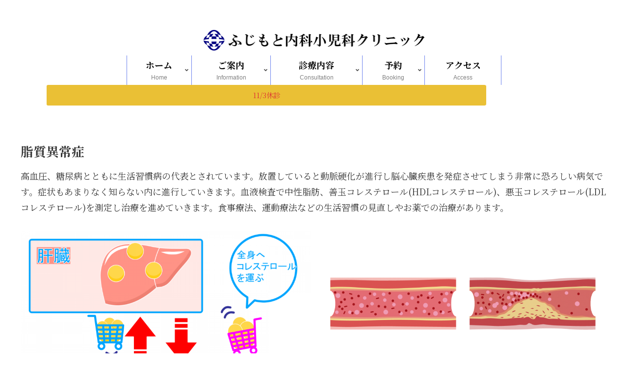

--- FILE ---
content_type: text/html; charset=utf-8
request_url: https://www.google.com/recaptcha/api2/anchor?ar=1&k=6Lf97ZwdAAAAABhPO1uNo-CgHO6yT38vTV03PJve&co=aHR0cHM6Ly9mbWFja2xpbmlrLmNvbTo0NDM.&hl=en&v=cLm1zuaUXPLFw7nzKiQTH1dX&size=invisible&anchor-ms=20000&execute-ms=15000&cb=an3n2vqufbgd
body_size: 44884
content:
<!DOCTYPE HTML><html dir="ltr" lang="en"><head><meta http-equiv="Content-Type" content="text/html; charset=UTF-8">
<meta http-equiv="X-UA-Compatible" content="IE=edge">
<title>reCAPTCHA</title>
<style type="text/css">
/* cyrillic-ext */
@font-face {
  font-family: 'Roboto';
  font-style: normal;
  font-weight: 400;
  src: url(//fonts.gstatic.com/s/roboto/v18/KFOmCnqEu92Fr1Mu72xKKTU1Kvnz.woff2) format('woff2');
  unicode-range: U+0460-052F, U+1C80-1C8A, U+20B4, U+2DE0-2DFF, U+A640-A69F, U+FE2E-FE2F;
}
/* cyrillic */
@font-face {
  font-family: 'Roboto';
  font-style: normal;
  font-weight: 400;
  src: url(//fonts.gstatic.com/s/roboto/v18/KFOmCnqEu92Fr1Mu5mxKKTU1Kvnz.woff2) format('woff2');
  unicode-range: U+0301, U+0400-045F, U+0490-0491, U+04B0-04B1, U+2116;
}
/* greek-ext */
@font-face {
  font-family: 'Roboto';
  font-style: normal;
  font-weight: 400;
  src: url(//fonts.gstatic.com/s/roboto/v18/KFOmCnqEu92Fr1Mu7mxKKTU1Kvnz.woff2) format('woff2');
  unicode-range: U+1F00-1FFF;
}
/* greek */
@font-face {
  font-family: 'Roboto';
  font-style: normal;
  font-weight: 400;
  src: url(//fonts.gstatic.com/s/roboto/v18/KFOmCnqEu92Fr1Mu4WxKKTU1Kvnz.woff2) format('woff2');
  unicode-range: U+0370-0377, U+037A-037F, U+0384-038A, U+038C, U+038E-03A1, U+03A3-03FF;
}
/* vietnamese */
@font-face {
  font-family: 'Roboto';
  font-style: normal;
  font-weight: 400;
  src: url(//fonts.gstatic.com/s/roboto/v18/KFOmCnqEu92Fr1Mu7WxKKTU1Kvnz.woff2) format('woff2');
  unicode-range: U+0102-0103, U+0110-0111, U+0128-0129, U+0168-0169, U+01A0-01A1, U+01AF-01B0, U+0300-0301, U+0303-0304, U+0308-0309, U+0323, U+0329, U+1EA0-1EF9, U+20AB;
}
/* latin-ext */
@font-face {
  font-family: 'Roboto';
  font-style: normal;
  font-weight: 400;
  src: url(//fonts.gstatic.com/s/roboto/v18/KFOmCnqEu92Fr1Mu7GxKKTU1Kvnz.woff2) format('woff2');
  unicode-range: U+0100-02BA, U+02BD-02C5, U+02C7-02CC, U+02CE-02D7, U+02DD-02FF, U+0304, U+0308, U+0329, U+1D00-1DBF, U+1E00-1E9F, U+1EF2-1EFF, U+2020, U+20A0-20AB, U+20AD-20C0, U+2113, U+2C60-2C7F, U+A720-A7FF;
}
/* latin */
@font-face {
  font-family: 'Roboto';
  font-style: normal;
  font-weight: 400;
  src: url(//fonts.gstatic.com/s/roboto/v18/KFOmCnqEu92Fr1Mu4mxKKTU1Kg.woff2) format('woff2');
  unicode-range: U+0000-00FF, U+0131, U+0152-0153, U+02BB-02BC, U+02C6, U+02DA, U+02DC, U+0304, U+0308, U+0329, U+2000-206F, U+20AC, U+2122, U+2191, U+2193, U+2212, U+2215, U+FEFF, U+FFFD;
}
/* cyrillic-ext */
@font-face {
  font-family: 'Roboto';
  font-style: normal;
  font-weight: 500;
  src: url(//fonts.gstatic.com/s/roboto/v18/KFOlCnqEu92Fr1MmEU9fCRc4AMP6lbBP.woff2) format('woff2');
  unicode-range: U+0460-052F, U+1C80-1C8A, U+20B4, U+2DE0-2DFF, U+A640-A69F, U+FE2E-FE2F;
}
/* cyrillic */
@font-face {
  font-family: 'Roboto';
  font-style: normal;
  font-weight: 500;
  src: url(//fonts.gstatic.com/s/roboto/v18/KFOlCnqEu92Fr1MmEU9fABc4AMP6lbBP.woff2) format('woff2');
  unicode-range: U+0301, U+0400-045F, U+0490-0491, U+04B0-04B1, U+2116;
}
/* greek-ext */
@font-face {
  font-family: 'Roboto';
  font-style: normal;
  font-weight: 500;
  src: url(//fonts.gstatic.com/s/roboto/v18/KFOlCnqEu92Fr1MmEU9fCBc4AMP6lbBP.woff2) format('woff2');
  unicode-range: U+1F00-1FFF;
}
/* greek */
@font-face {
  font-family: 'Roboto';
  font-style: normal;
  font-weight: 500;
  src: url(//fonts.gstatic.com/s/roboto/v18/KFOlCnqEu92Fr1MmEU9fBxc4AMP6lbBP.woff2) format('woff2');
  unicode-range: U+0370-0377, U+037A-037F, U+0384-038A, U+038C, U+038E-03A1, U+03A3-03FF;
}
/* vietnamese */
@font-face {
  font-family: 'Roboto';
  font-style: normal;
  font-weight: 500;
  src: url(//fonts.gstatic.com/s/roboto/v18/KFOlCnqEu92Fr1MmEU9fCxc4AMP6lbBP.woff2) format('woff2');
  unicode-range: U+0102-0103, U+0110-0111, U+0128-0129, U+0168-0169, U+01A0-01A1, U+01AF-01B0, U+0300-0301, U+0303-0304, U+0308-0309, U+0323, U+0329, U+1EA0-1EF9, U+20AB;
}
/* latin-ext */
@font-face {
  font-family: 'Roboto';
  font-style: normal;
  font-weight: 500;
  src: url(//fonts.gstatic.com/s/roboto/v18/KFOlCnqEu92Fr1MmEU9fChc4AMP6lbBP.woff2) format('woff2');
  unicode-range: U+0100-02BA, U+02BD-02C5, U+02C7-02CC, U+02CE-02D7, U+02DD-02FF, U+0304, U+0308, U+0329, U+1D00-1DBF, U+1E00-1E9F, U+1EF2-1EFF, U+2020, U+20A0-20AB, U+20AD-20C0, U+2113, U+2C60-2C7F, U+A720-A7FF;
}
/* latin */
@font-face {
  font-family: 'Roboto';
  font-style: normal;
  font-weight: 500;
  src: url(//fonts.gstatic.com/s/roboto/v18/KFOlCnqEu92Fr1MmEU9fBBc4AMP6lQ.woff2) format('woff2');
  unicode-range: U+0000-00FF, U+0131, U+0152-0153, U+02BB-02BC, U+02C6, U+02DA, U+02DC, U+0304, U+0308, U+0329, U+2000-206F, U+20AC, U+2122, U+2191, U+2193, U+2212, U+2215, U+FEFF, U+FFFD;
}
/* cyrillic-ext */
@font-face {
  font-family: 'Roboto';
  font-style: normal;
  font-weight: 900;
  src: url(//fonts.gstatic.com/s/roboto/v18/KFOlCnqEu92Fr1MmYUtfCRc4AMP6lbBP.woff2) format('woff2');
  unicode-range: U+0460-052F, U+1C80-1C8A, U+20B4, U+2DE0-2DFF, U+A640-A69F, U+FE2E-FE2F;
}
/* cyrillic */
@font-face {
  font-family: 'Roboto';
  font-style: normal;
  font-weight: 900;
  src: url(//fonts.gstatic.com/s/roboto/v18/KFOlCnqEu92Fr1MmYUtfABc4AMP6lbBP.woff2) format('woff2');
  unicode-range: U+0301, U+0400-045F, U+0490-0491, U+04B0-04B1, U+2116;
}
/* greek-ext */
@font-face {
  font-family: 'Roboto';
  font-style: normal;
  font-weight: 900;
  src: url(//fonts.gstatic.com/s/roboto/v18/KFOlCnqEu92Fr1MmYUtfCBc4AMP6lbBP.woff2) format('woff2');
  unicode-range: U+1F00-1FFF;
}
/* greek */
@font-face {
  font-family: 'Roboto';
  font-style: normal;
  font-weight: 900;
  src: url(//fonts.gstatic.com/s/roboto/v18/KFOlCnqEu92Fr1MmYUtfBxc4AMP6lbBP.woff2) format('woff2');
  unicode-range: U+0370-0377, U+037A-037F, U+0384-038A, U+038C, U+038E-03A1, U+03A3-03FF;
}
/* vietnamese */
@font-face {
  font-family: 'Roboto';
  font-style: normal;
  font-weight: 900;
  src: url(//fonts.gstatic.com/s/roboto/v18/KFOlCnqEu92Fr1MmYUtfCxc4AMP6lbBP.woff2) format('woff2');
  unicode-range: U+0102-0103, U+0110-0111, U+0128-0129, U+0168-0169, U+01A0-01A1, U+01AF-01B0, U+0300-0301, U+0303-0304, U+0308-0309, U+0323, U+0329, U+1EA0-1EF9, U+20AB;
}
/* latin-ext */
@font-face {
  font-family: 'Roboto';
  font-style: normal;
  font-weight: 900;
  src: url(//fonts.gstatic.com/s/roboto/v18/KFOlCnqEu92Fr1MmYUtfChc4AMP6lbBP.woff2) format('woff2');
  unicode-range: U+0100-02BA, U+02BD-02C5, U+02C7-02CC, U+02CE-02D7, U+02DD-02FF, U+0304, U+0308, U+0329, U+1D00-1DBF, U+1E00-1E9F, U+1EF2-1EFF, U+2020, U+20A0-20AB, U+20AD-20C0, U+2113, U+2C60-2C7F, U+A720-A7FF;
}
/* latin */
@font-face {
  font-family: 'Roboto';
  font-style: normal;
  font-weight: 900;
  src: url(//fonts.gstatic.com/s/roboto/v18/KFOlCnqEu92Fr1MmYUtfBBc4AMP6lQ.woff2) format('woff2');
  unicode-range: U+0000-00FF, U+0131, U+0152-0153, U+02BB-02BC, U+02C6, U+02DA, U+02DC, U+0304, U+0308, U+0329, U+2000-206F, U+20AC, U+2122, U+2191, U+2193, U+2212, U+2215, U+FEFF, U+FFFD;
}

</style>
<link rel="stylesheet" type="text/css" href="https://www.gstatic.com/recaptcha/releases/cLm1zuaUXPLFw7nzKiQTH1dX/styles__ltr.css">
<script nonce="uY2zB1g7udNxSr73gxFf1A" type="text/javascript">window['__recaptcha_api'] = 'https://www.google.com/recaptcha/api2/';</script>
<script type="text/javascript" src="https://www.gstatic.com/recaptcha/releases/cLm1zuaUXPLFw7nzKiQTH1dX/recaptcha__en.js" nonce="uY2zB1g7udNxSr73gxFf1A">
      
    </script></head>
<body><div id="rc-anchor-alert" class="rc-anchor-alert"></div>
<input type="hidden" id="recaptcha-token" value="[base64]">
<script type="text/javascript" nonce="uY2zB1g7udNxSr73gxFf1A">
      recaptcha.anchor.Main.init("[\x22ainput\x22,[\x22bgdata\x22,\x22\x22,\[base64]/[base64]/[base64]/[base64]/[base64]/[base64]/[base64]\\u003d\\u003d\x22,\[base64]\\u003d\\u003d\x22,\[base64]/ClsKjDMOoworDtMOFfsKyw5w5NsKvwpgMwrPCkMK2SG14wpkzw5FHwpUKw6vDs8KeT8K2woZ8ZQDCtVcbw4AyWQMKwpM9w6XDpMOWwpLDkcKQw4YJwoBTKWXDuMKCwoPDnHzClMOwRsKSw6vCl8K5ScKZM8O6TCTDhsKxVXrDlMKVDMOVW1/Ct8O0WMO4w4hbYcKDw6fCp1ZPwqk0XCUCwpDDoknDjcOJwpPDlsKRHwlxw6TDmMOiwpfCvHXCnS9EwrtWccO/[base64]/Cm8KcJT7Cv1/DrMK/Y0ANUyQEDTvCqMOjNsO/w6NKHsKIw6pYF1nClj3Co0/CkWDCvcOOeAnDssO6NcKfw68DVcKwLjHCjMKUOBI5RMKsBhRww4RlWMKAcSbDhMOqwqTCkyd1VsKaTQszwpwVw6/ChMOoMMK4UMOyw6ZEwpzDgcKxw7vDtVwLH8O4wq9uwqHDpGc6w53Dmw3CnsKbwo4FwqvDhQfDizt/w5ZQdMKzw77Cg2fDjMKqwr7DjcOHw7suC8OewoccFcKlXsKjcsKUwq3DiAZ6w6FsTF8lKVwnQTvDjcKhISPDvMOqasOMw7zCnxLDqcKfbh8rF8O4TzAtU8OICSXDig82CcKlw53ClsKlLFjDoV/DoMOXwqTCg8K3ccKUw7LCug/[base64]/[base64]/DvXvCpMKLWG1/[base64]/Cm8Orw75/[base64]/[base64]/w7hWw7zCmQ85w50Ya8KZwrfCkcOzHMO4RHnCujA5XwdCYAzCrhzCicKTY3kcwrrDpyRwwqTDp8Kpw4/Cu8O/KF7CoTfCtl/CrFxGGMKELQgZw7HCosO4PMKGRlkXEMKAw4gew4PDmcOpeMK3T2DDqT/CgcONG8OYDcKlw5g4w6PCsh8IfMK/w5QUwolywoB+w6Zyw78pwqDDmcKKBH3DiXluQ3/[base64]/IH/DmR9ccGXDsW4zwqNIwrXDmW80w7ISA8KLcENpFMOsw4QXwqtdVx9sXMOww5A9HMKzZ8KJQsOUemfCksO8w7Vcw5zCi8OFw7PDg8OBSCzDt8KvJsOyBMOeBmDCgS7DkMKmw7PCi8Opw5lAw7nDpcKZw4nClsOhelI0D8Olwo0bwpbCpFJ9UF/[base64]/[base64]/[base64]/DiTtRbMOTwo/[base64]/w5fDu8O6aznDt3haSTLCq3tJacKZI8KKw6Bqe1pIw4Q5w47DnifCuMKDw7N8clfCn8KgCS3DnggcwocrN2VwVSwbwpjCmMOQw5/CisKFw4TDllvChX9rGsO8w4NaacKNLm3ClElewonCvsKwwq/DvMOGwq/DiCzCsFzDscOawqt0wrrCkMOQQkRnbsKCwp3Ds3PDmSPCohDCq8K9HhJDRlwARWh4w5cnw71/w73CrsKawo9Xw7zDl3/CqmXCtxQTAcKSPBNQGcKkTsKowpHDmsOCbkV2w6jDosKJwrB5w7PDpcKIZErDk8KHZijDgkcDw7oAWMKeJnhgw7h9wpEYwoDCrjnCqywpw4DDrsKyw5JoacOGwo/[base64]/[base64]/DqMKxHChRS8Kvw5PCs3bCukYswqFpTMKBwoDCqsO3LA0GR8KBw6bDtWode8K1w7jCgXzDtMKgw74nYGVpwpbDv17CtMOFwqsewqbDu8OiwpnDr0ZZZFHCksKLCMKHwpjCrsK4wro3w57CrcKzMG/CgcKyeAfCn8KydCjCtiLCg8OedDnCsT7CncKFw419HMK3QMKYccKVAgDCosOLR8O8EcOSRsKhwpHDgMKCWTNbw5TCi8OIK2XCqsOKOcK7JcOSwrZVw5hEKsKywpDDjsK1SsKoBjXCsxzCvsO+wpkNwo1yw6h2w4vCjGHCrE7CoTLDtRLDhsOpCMORwr/CksKwwqjDrMOfw7LDiF8kNMK5cnHDszA0w5jCqnp2w7hsNknCmRXCljDCkcKeSMOeW8KZRsK+ZUF+D30qwod2EMKYw77CnXI0w7UBw43Dh8KUe8Kaw54Iw5DDnBLCqzMTESLDnGjCqxUdw7diw6R4QX/CnMOSw6DCgMKIw68uw7PDt8O+w59fwpEsbsO4D8OSOMKiZsOew4DCucOEw7vCksKTZm4HLm9cwozDscOuKRDCjlJHEcO4N8Obw7DCrcKSNsKMXcOzwqrDv8OHwp3Dv8OoJWB/[base64]/Dl8KYw6nClMOAw7nDi8O+E8OzwqdrwoLCqUzCmsK8bcOQRMOUbQfDh2dkw5c8VMOKwojDpmsEw7geWsOmUhDDvcOFwp1Gw7DCujMdw6zClQBbw4TDnmEuwqUjwro9CHXDkcK/LMO2w7YywovClMK7wr7CrG/DgcK5SsObw7HCjsKyBcO8w6zCj2nDh8OEPlfDvTomWsO+wr7CgcKbNB5dw4hYwpEAM1YHesOvwrXDo8OcwrLCk3PCocOxw5BUKBjDv8K/SsKlw53CvyYiw73Cj8OWwq12WcOhwpgWa8OeH3/Ch8OpIwPDh2PClCLCjg7DocOpw7A0wrHDhHloIxxfw7/Dg0nCryZDOxIeJMKRYcOzQSnDs8KaBjQMUwHDgWLDhcOew6FvwrrDg8Khwp0pw5Abw4LCrS7DnsKMEFrCrXTCs2kRw5PDv8Kew7xGXMKTw4jCm31hw7fCtsKkwrQlw7PCoG1ACMOtanvCisKhBcO9w4QUw7xvAGfDqcKoCR3CizxAwqoIEMOiwr/[base64]/DhcKTLcOTw4xlwqnCj2DDgCY7w5LDv1vDpzLDmsODU8OWaMKiW1B8wqURwp0SwoTDoQdqQCAfwppTJsKMJjgkwqLCgmAfOQHClsOpS8OXw4xewqbDnMO1KMOVwpHDt8OJag/DnMORaMKxw6PCrVBQwolpw5vDiMOtO2dNwqTCviAsw4DCmlbCrVl6anLDv8ORw7bCrWoOw43DssKTd15/w4bCtjUNw6/[base64]/ChsKSFS/CngHCsG7DvcKBwonCiVwUCUcIUSIZXMKZesKIw7bChUnDumcgw6jCmThGFAnChDTCj8OUwo7CpDUYcMOOw61Sw6szworDmMKqw48VS8OHKwkQwrtkwprCl8KaYXM3CCVAw40dwptYwrbCgTjDsMKIwocEesK+wo7ChU/CizjDtMKWYDPDuwZjAjLDg8KaGSg5ODPDvsOFTTZlS8Kgw5xiMMO/w57CoD7Drk1xw5t9Z0Rgw7gkYGDDo1rCuS/[base64]/Ck8Oxwqdjwqkpw6vDvT7Clwg/QGVdw4Epw7XCnR9pcz5tTwdJw7YGLFQOB8O/worDnjvDlFVTHMOTw7R+w4UkwoXDqsOMw4oMd1jDtsK1VHPCrV5Qwo0PwqbDnMK/ZcK2wrVxwqzDsBlGK8OkwpvDliXDqEfDhcKMw7sUwpV9E1MGwo3DpcKlw6HChj9rw5vDi8KSwqpYfGRswqzDjyDCvgVDwrrDlkbDrTdcw4rDnALCiVECw4XCp2/[base64]/[base64]/[base64]/[base64]/DtMOXw7zDpDTDgMOLw77CmsKAfD9xC8KPBVbDqsKZw5oeIcKWw6ZIwr0+wqLCtcOCTHLCtsKAbiMdWcOFw4t2bmBHOnXCsnXDjFwxwo5Iwph0BlhGDMOMwpMlJwPCtFLDrTUIwpJYAjbDjcOmMU/DucKbQHHCmcKRwqd7JmdXajwlIhXCn8Oiw5HCu0jDrcO2SMOBwrofwpkzDcO0woN7wonCg8KGG8Ozw59DwqtHesKmI8OxwqgqLsKcAMO9wotMwqgoSSdmc2EdXcKewqbDrijCkFwwOWTDpMKxwpfDicOywqnDsMKMLjsWw44kHMOzBkHDisKjw6pkw7jCk8K/JsO0wonCjVgRwqTCqMO3w5RgGhMvwqjDr8KkdSRaQULDvsOnwrzDqBxYHcKwwrvDp8OJwrrCgcKYMULDm13Dq8ORNMOZw6JEU24hYzXDqVlZwp/DsnNiUMOUwpHCr8O8ewk6wqIJwq/[base64]/CqBlNw5NDwp7Coh4eSsOQLCZzwoIbQMOfwrHDrlnDjUnDqgjDmcKRwrnDvcOCfsO5ehwxw7BhJXwha8OVWHnCmMKbFsKBw4YwMwfDqWIjY3vCgsKHw44uF8KKQwAKw40EwplRwqhGw7TDjEXCncOxDysSUcOOQsOaccK3ZWhzw7/[base64]/CtcK9YMKgbzl/wqfDpn7DvTcrDkTCggfCksOTwr/Di8O/fGozwqDDu8OqX2PCrsKgw6xFw5URfcKNJMKPAMKswpcKYcObw5Z3w4PDoGtXEh5BI8OGw4NvHsOaGDgPE3gHVsKJTcOTwrRYw5d9wpZJV8OyKcKQFcOHeWbDuwZpw4tqw5XCl8OUYxZJUMKPw7I4N3nDjWrCuATDtiRcDgzCrysXeMKnNcKPGVPClMKXwo/CgFvDncOnw7p4VjJXwpNcw6XCu2Blw73DhlQpWj7DisKrMCZaw7JLwqJowo3ChiRFwoLDqMO9OyATMSR4w51fwo/DlTNubMOUXn0aw6fCosKVf8O7OCXCjsOLLcK6wqLDhcOEOwhYRHUVw73CqwwPwqjCv8Oow6DCu8OIHgTDtF1rUFoHw47DmcKbTy9/wp7ClcKiZUsCSMKqNixkw7dRwoVKOcOuwrh0wrLCsD3CnsO1EcKTFlQcBVk1VcOAw5wqZ8OOwpYDwpcrS2MXwrvDtGNqwonDr1rDk8K8E8KhwrF4e8K4PsOxQsK7wobCg3BHwqvCh8O/[base64]/wrzCvh8yw592TMOCwpHDq8ORwpIvRcOISUptwpk3VcOyw6fDkQ7DlGA5LylUwrwDwp/Dv8K8w6nDh8K8w6HDm8KNUsODwoTDkmQoMsKuR8KRwoNSw7nCv8OqVmfDp8K+FAbDqcOHUsK/UDhUw63CkV/Dh1bDhcOnw6bDlcKnU1F/IMOJw5hPb3dXw4HDhAAXVcK0w4DCk8KiBm7DjgF/FifCuV3DnsKFw57DrBvCjsKHwrTCkGvDnxTDlG0Vd8O0OGsfD2PDgXxcLk5fwoXCocO3HkdbTCTCoMOowpknDQ4uQRvCnsOCwpjDpMKLw4LCsgvDjcOPw5rDind5wp7DlMOqwrDCgMK1fUvDrcKhwplFw4E/[base64]/ChDvDgRooHCHDjRfCkwjCsDXDqiMwNT5FB2TDny8WMVdlw7Zic8KdUXoHWGPDvEJiwqVSXsOwRsO5V2swQ8OFwoLDqk5TccKbfMOLd8O0w4sSw491w7TCqFYFwp9lwqPDmg/Cr8OWTFDClh5Zw7TCvMOGw5Bnw6xnw6VOEMK7wplrw7nDiW3Dt045RzFEwqjCg8KITcOYQsOTZsO8w7jCjXLCjHzCrsK4ejEkWU7DpGFVLcKzDh9RJcKqFsK0SEAEH1UlX8Knw74Hw4J3wrvCncKzIcOfwrw+w4rDhWV8w6N4fcKXwowbe0sdw4UkScOHw6R/ZsKSwqfDk8Opw7sdwoM6wp9meUoCOsO5wro4AcKiwoHDuMKIw5h8JMKHJT8TwoETZcK+w6vDjhcswrnDgkkhwqFJwpjDmMO7wobCrsKAw6PDqAtzworCiB8vNgLCn8Kow70EN1IqKGfCk1/DpGRjwoZWwpPDvV4pwrzCgyvDgFbCqMKkTivCpkTDjxdiVk7CrMO1UkdCw6PDoHbDgBvDt31Nw4DCksO0w7DDhBRXwrA1QcOiLMO0wo7CjsKyDMKgY8Oyw5DDocKvdcK5EcO0HsKxwpzCvMKFwp4/wonDpnwmw6xZw6MRw6APwqjDjDjDvhvDgMOkw6/CgW03w7/DpMOiEXZ4wq3Dk2HCkyPDu2fCr3ZswoxVw6xYw5dyIhpFQHcmIcOyD8OrwoYSw4vCm1xxMQIgw4PDqMOHNcODB0AEwqLDuMKkw57DlsOTwrQrw6fDo8OMJsK4w6DCt8Ogd1E3w4XCk0/CkzzCu0fCmhLCsUbCtXMAbGASwo8DwrLCq0p4woXCrMOtw57DgcOiwrxZwp4sGcKjwrZYNRoBw5l+JsODwrdmw5k4J2MVw5ghJhLCosOPZAQLwobCozXDrMKtw5LCrcOuwqPDosKtIcOfBsKPwrt/[base64]/Cu8OHwq/Di8KEARLCsgAtwrbCi8KTw6BQXDvCkCAIwrJnwqfDmHp+JMOUUE7DrsKpwpcgfhNsNsKYwow4wozCusKRwoJkwpTDl3Row6JUCMKoQcOywqgTw67DjcKcw5vCoU4Yej3DqmouK8Oiw7TDjWhnd8K/DMKywqTDnFZEJVjDkcKjK3nDnAQYcsKfw4/DjcODZUfCvj7Ch8K6OcObO0zDhMOBCcO3wpDDkwpowo/DvsOCIMKIPMOCwrzCjXdJRRzCjgjChxAow605w7TDp8O3AMOUOMK+wqtPDFZZwpfCrcKMw77CtsOIwq8EFkd2PsOLdMOJwrlfLCgmwrckw5/[base64]/CjMKUw4tnaQdJw6DCpB3CuMOlWwBLWn7DoRrDpTgLWVROwqDDsUFeXsKsG8KoYDTDkMOUwqvDn0zDrcOOJ2DDv8KIwqBPw7EWQxtcVSfDtMOGGsOcc0dAKsOnw7tlwrvDlA7DuXsTwpDCkMORIcOUFWjDnXFDw4pDw63DhcKBTUzCvHtgE8Ocwq/DrsO5RMOXw7PCqnnDjRMJc8Kab2VdWcKPN8KQwpQLw7kBwrbCsMKFw4DCsFgywpPCnHdtYMO/wqMkI8K8J0wPdsOQw7jDq8Oaw5DCn1bChcKvwpvDm2PDqxfDgDzDjMKSCBPDo3bCvzTDtztPwqJuwqlKwqbDiiE3wonCuj9/w4/DoDLCq2rCgRbDmMOAw5odw4rDh8KlNhzCilrDnkhELXTDhMOMwqvDusOcCMKFw7sXwrrDgDILw4DCpWV/fcKSw5vCpMKmG8OKw5g3w5/DtcObe8OGwoDCnBbDhMOJezxoMydLw5jCpTvChMKcwr5Ww7vDl8KRwpfCk8Orw7hwCn0lwrAPw6VWOygNBcKCNknCtTt8eMO/wrg1w4RVwr3CuSbCrMKSNkLDksKvwr47w5UyKMKrwqHDu1suKcKww7wYMUPCs1VGw6/DgmDDlsKnNsOUL8KACsKZw7MKwoPCu8KyJcOQwpLCkMKUf1MMwrI4wonDhsOZc8OXwqs5wrHDn8OKwpkMXxvCvMKCY8K2PsKtbid/w4p3a18QwpjDvMKFwoxJSMK8AsO+FsKOwr/[base64]/DqDl1TMOyI8OOX8KzwoPCpcO1fGt4fgnChGcGEMOxKH/Ciw4ewq7DpcO1cMK5w5vDgU7CoMKpwoVnwoBERcKuw5TDk8OHw65xwpTDn8ODwqXCmS/CmTzCqUXCkcKMwobDhwnDlMOVwqvCiMOJPUwpwrd+w5h6fMO9egzDicO9QyvDrMOMJm7Cn0XCuMK/H8K7OFkJwqTCv04zw6gswpQywq7CtAbDtMKxMMKhw6seYCEKN8OhdcK2B2rCkyN5w6k/P2NLw5XDqsKCTm/CiFDClcKmHXbDisO7RD9cO8OHw4zCjTpYw4HDh8KEw4HDqnQlScOxahMAUF4sw5QURwh1W8Kqw51oPWVuT3nDgMKjw6rCpcKLw6V0IDsTwpTCjgbCqAbCg8O/wrkiMMOVGW1Bw6FSPcKrwqg7A8Kkw71xwrXDhHDCj8OJMMOtUcKfGsK9WcKBS8OSwpUwAy7Ds3XDlionwrRPwqQXDVUSEsKoI8OtK8OLfMOuTsOmwqTCj3fDpMKFwrsOD8K7DsKlwrYbBsKtWsO4wpPDvzcGwr89EjLDgcKOOsOOFsONw7Nqw7/CmcOTBzR4aMKwHcONVsKeDD1qAMKYw6jCmQnDicOiwqlfCsKdJxoaecOGwo7CssO7VcK4w7kbCcKJw6oie2nDqU/Dl8Oxwr5EbsKIw5UTPwF/wqQTK8O0A8Oxw4w/RMKxMjMPwpHCgMK3wrpww6zDksK6HFXDrEXCn1I+C8Klw6YrwqrCkVIISWA3A2QnwpoJJkFJLsOcIls+L3HDjsKRE8KWwoLDuMKAw5HDjCUKLsKFwqbDvk5cNcOkwoBHB0/Cpj5WXFQqw7HDnsOfwpnDv23CqiVLDcOFRmhLw5/[base64]/AU0qdylKwpw4w4BYVsOJw5wTECDDp8OSNcOuwrI9w60Tw7/ChcKVQjdrAHHDkW06woDDgzIAw5PDgcOyVcK+NznDgMOUe0fDumgseWfDi8KVw4UIaMOpw5oUw6J2wqpow4PDv8OQZcO3wr0jw4IBQMO3BMKgw6HDvMKHSnFyw7jCq3Q3UhBlUcKWQD5pwpnDjEPDmyd7VMKARMKVazfCtXXDm8Kdw6/[base64]/[base64]/CoMOYKVkJH2Rtw6XCoQwVIcK4w5tVw5HCrsOJThN5w4vCiwlZw7QQIHjCohZyFMOJw7VDw4TCssKRT8OOEXjCuGx/wrDCgsKGbV5/[base64]/[base64]/FVwRYMKvw5RjOMOGbsKxRDgawqrDm8KDwpgNG33CkEvCocK3aGF/QcKoJhjCgCXCjldtUxVtw6rCtcKFwq/CnHHDkMK3wpcmD8KUw4/CskDCsMK/bsKvw4E1BMK/[base64]/wqIWw5V6XMOhW8OKwr3DpMOZZzzCjXTDlMOhw6LCiHjCisK7wplAwqxiwrsjwqtXfcKbf0fCj8OVS1ZZbsKZw5JEfX8+w55qworDhWsHV8OLwrU/w5ktasO8U8OYw47Dr8K+Y1fCgQ7Cpw/DlcK7JcKPwp89CjfCnxHCgcOOwoTChsKyw6XCll7CosOMw4fDp8OIwqnCksOcPMKZXH8lNmDCtMOdw4bDtTlPXU4CGMObfRU7wrXDuS/Dm8OfwoDDkMOnw7zCvQLDiAU+w7TCjxrClGEIw4LCqcKpIMK/w53DjsKxw6EXwq5zw5/CjFwhw5Bsw45Qf8KXwoHDqsO6aMKjwpDCjA/CicKjwpTCn8KuUHTCi8Ohw4wbwpxkwqs9wpw/w6DDr1vCu8Odw53ChcKBw6zDh8KHw4lHwr7DhgHDrm9cwr3DkizCjsOmQBpdegrDo0HCijYKG1V4w5jChMKvw7LDrcKbBMOaDDYIwoBjw5Bgw5PDtsKgw7dlCsOxT3U1KcOTw4s/w5cPRBZVw6IaSsOww50FwrDDpMKNw6wqwrXDgcOnf8OsdsK2RsK+w4DDiMOPw6I+aRQIekweFMKBw4HDp8KNwpHCp8O1w559wrcVa3IoWw/Cv35Sw4QqLsONwp7CiCvDh8OHBBHClsKiwpDClsKNAMOKw6vDt8O3w4XCnEDCr0AcwoTCjMO4w6c4w70Uw6XCqcKUw5YRf8KfAsOUacK+w6/Dp10IamAHw7XCgHEuw43CiMOnwptHGMODwohgw5PDoMKnwoFXwqAsEzNTNcK6w4htwqIhYH3DicKbBSE/w7k0NUnCrcOrw7lnRsKPwpHDums3wpNPw7XCqk3DsW1Bw77DnQEYHV1zIVRrQ8KjwqUWwp4bXcOvwooOwo9ecQfCrMO7w6ocw5AnFcOXw6zCgyQTwo/CpSDDhCsMZ1csw4g2asKbRsKAw6sLw5ACCcK3wq/CjnvCgW7CsMKow4zDoMOhUlrCkAnChywrwrY/w4ZDFC8kwqzDlcK6JmxUY8Opw7ZoElYOwqF4QRzCtF5resOcwqwuwrt7LMOsa8OvUxwzw6bCvAZZEgo6QMO0w7QTd8KKwo/Ck3ccwovCpMOaw4JLw7JBwp/DlMK7woLCi8OxGHbDosOKwotdwqRawqZiw7MhTcKXdcOAw6c7w68wHS3CgUHCssKNbsOcbBMGwpMWesOcXQDCvBAGSMOhBcKgVMKXP8Oow6nDnMO+w4PCpcKJM8OVTcOqw4zClGojw7LDt2rDrMKTb3PCg1gnJsO4fMOow5PCum8uRsKgN8O5wrpSYsOSfTINeQ/CpwgTwpjDicKtw7JGw54/ZFJ8QhHCqVHDpsKXw44KeGBwwpjDpCPDr3FmSS4BVcOTwqVWETNbA8Ocw4/Dr8OCScKIw5lmOQEAUsO1w78XMMKHw5rDtsORCMOLJgJUwojDrijDjsKhA3vCtcOPZzIfw7zDs2/Dq2LDrHsyw4xGwqg/w4VcwpLCtQLCow3Dj1Rfw6M1w4cLw4HDhsKWwq/CncO4M1bDpMOrWDYYw6h2wrdrwqtOwrFWLEkHwpLDh8OTw7/DjsKXwrNVKRVQwosAWE3CssOowp/CrsKCwr4kw6gYGF5FCydAQXd/[base64]/[base64]/[base64]/wrnDhA/Coh5YaXlpNF45wokmacKnwqZ7w4hswoHDoyvDjnFsKCdgw43CosKKPRkIwq/[base64]/[base64]/DkVpyw7vCh8KELMOKWcKBY2nDtMOTRsOjwrLChVDCjTZfwqDCnsOJw5rCl0PDvQfCnMOwDsKHX2JqKsOVw6nDqcKGwrxzw4HCvMO6dMO/wq1ew4Y/LDjDqcKXwosdSS9FwqRwDwDCqyrCrAzCsDRMwqcjbsKew77Dj1Bzw7xZc0XCsj/[base64]/DnD9dwpPCnMOEUMKlwrAgT8OaNMKBIsKbFHg3XX5vFTbDol4iwqNRw4fDgF14U8KXw5PCv8OlB8K0wpZtO1VNFcK+wp/DnjrDmTbCpcOUZxBtwqgiwohySsKzbgDCpcOQw6nCmQ7CuEZywpPDkEfClyfCkQFXwojDgcOjw6MowrMQfcKMPDnCkMKqPsK1wrPCtxkYworDkcKRFjExVMOzPEcQQMKcRGrDgsKbw4jDsnlIET8ow7/CqsOUw6F/wrXDi3TCri9hw7XCpiF9wpRMbg00SGvCj8K0w43CgcOrw6Q9PnXCtChQwqYyFsKPKcOmwonCnAsjShbCrX3DnFMfwrgLw4/[base64]/[base64]/[base64]/Dt8OPwpggKhQVw77DumMybcO0w7ccYsKTXlTCmWjDk0PCgk8VKR3DosOpwo1xPMOnTzPCr8KmMVZQwo3DsMKBwq7DhzzDvHVOwp4Ve8KkZsOLTDszw5/CrAPDpMO6BGbDjkNPwrLCuMKKwowNYMOId0TDk8KeQ2rDoTJMBMOmYsKmwqTDocKxWMKTGMOBBVFkwpzCu8OJwr/CrMKAMRbDrsOTw7pJCsKuw5LDucKqw6d2FSrCjMKWB1Q+VyvDl8OLw5PClMKYXVJoVMKSAMOXwrMAwoAnUlTDgcOKwoMxwr7ClFfDtEzDlcKtF8K+RiceXcOtwqZ2w6/CgwrDqsK2ZsO7XkrDlcK6W8Onw6QIZhggIHwwSMKcd1LCsMOpW8Kqwr3DksO2SsOqw7hEw5XCmMKXwpJnw543IsKoMTA/wrJKfMOBwrVWw4ZAw6vDmsOGwpHCujbCtsKaEMKwFn95XW5zR8O3ZsOjw4wGwpDDoMKNwo3CuMKLw4rCuHJoRlEeQzdgVwJ/wovCn8KNUsOhVSTDon3DucOZwrHDpRvDs8Kqwpd4BBjDmiVhwohCDMO5w70KwptAM1DDmMO6DMOtwo4JeCk1w4/Cs8OVPSzCmMOcw53Ckk/DusKYPn4bwp1zw4lYTsObwrNGbGLDngF6w79cXsOcSinCpR/DsWrChAdEX8K4GMKcLMOtAsOyMMO8w5YMOG5HOz7ChcOBZzLDjsOEw7nDvh/[base64]/wpc1I8Kfw6rCm8Kaw7VARknCmV0bBmLDl8K9ZMKEPGhYw7clAMK5ccONw4nCiMOnURPDl8KEwonDqTJiwr7Cp8OLSMOCXsKeOz3Cq8OQXMOcdVQjw444wo7CuMO+DsORPsO/wqHCoADCi1daw7fDnBvDrChqwo7CvSMPw7lcY2MYw6EGw6ZXMGXDsD/Cg8KOw6vCkXTCrMO/[base64]/[base64]/DhcOuRMOfEcKpwqXCl2MOw6cAwpEmEsKUwooIwqjDu3LCm8KXAUjDqxx3f8KNC0DDp1c4IklXdcK4wrHCrsOvw6B/[base64]/fcK8QkZmVsO0w6I6w7HCjBhmw60RwrdNw4XChj9yeiVQOMOQwrrDn2zDpsK9w4/[base64]/w6ExJmNiADNmw59sw7ZDWXobw63DicKiRi3ChjoOFMOWYm3CvcK2XsO2w5seXH/CqsKBaUPDpsKGCVlLQcOqLMOcFMK8w53ChsOlw7V9I8OBHcORw5gYGE3Dj8Ocfl3Csh9pwrIzw7JuB2PDkXlUw4YEYg7Dqi/Cm8OAw7ZHw75CWsKdKMKNecOVRsOnwp3Dg8OFw5PCkXI5w6p9DV1tDFQQOsONWsODfsOPB8OkfwdcwokQwoLDt8KaEMO5WsOrwplKAsOqw7ohw73CuMOvwpJtw48qwobDgh0/aQvDp8O7YsK6wpXDvcKMP8KWJsOTa2jDhMKpw7nCoBR5w4rDh8K+NMOYw7EQBcOSw7PCgiNiEXQ/[base64]/[base64]/w4TCnGteAA3CskDCqsK2w4/CucOmEMOrw5B9AcO/w63Ck8KtWxXDiUvCgm1IwrbDmgTCpsK9Jm1cK2/Ci8ODAsKeYQTCkAzChcOowpEhwqDCtwHDknZrwqvDinjCvDzDnMOwDcOMwoLDm0oOEG7DmzRFAsODU8OrWkB5DznCoW8RXwXCvQN/wqd4woXCn8KpcMOZwrHDmMO/wq7CnCVAD8KIG3DCoS9gw6vCp8O8LWQFYcOawrA1w711Oi/DisOuV8KNVB3CuGDDtcOGw4BZbyovelExw4F4wqErwpnDvcKVwp7CjRPCnlkNWcKAw4E9CTnCpsO0wqoWLCdrwo0NVMKBKwbCuSIfw53DkCPClG4nWEESPDDDulAIwozDuMO2BCh+PsOCwq9yRMK0w4TDmFI3NkocFMOvMcKuwpvDrcKNwpBdw4/DjVXDg8OKwq5+w4pow4leSzHDsQ1xw4fCvTLDoMKQc8OnwqATwqTDuMKWOcO4P8K4wo1GJ1PChk0uAcKkbMKEFcO4wrRTCDLCuMK/aMKzw6PCpMO5wr0WeARTw4DDicKkCMOCw5Y3b3PCo1/CucOLAMO2Dn5Sw6zDlsKFw6cib8KAwoASDcOIwpBFYsKQwppcecKeOBYuw6gZw5zCucOUw5/CgsKkDsKEwp7Cm3sGw6LCo1vDpMKSXcKZcsOhwrNLVcK4FMKPwq43RMOdwqPDlcO7YBk5w5xIUsOQwq5owo5YwpDDi0PCl3DCuMOMwqTCosKyw4nCjDLCtcKGw5TCh8OodMKnQmkMB31JOn/Cjl16w67CuVTDu8O6Yg1Wb8KoUAnDvTzCmX/DicOYN8KbQhPDrcKyOGbCgcObPMOSakTCsALDpQPDnRxodMKcwqxDw6XDiMKzw5XDn2bCqxU1MA5ia2hGQcOwPThzwpLDrsKZV3woKsOAcSZkwrPCscOEwrtBwpfDk2TDmX/CkMKzOz7Cl3YdT1sICQsqw6URwo/Ci1bClsK2w6zCnEhSwrnCgkpTw6jDjCsjJiPCuGbDncKow7Uwwp/Cs8Onw7rDgsKkw6NhSi0XI8KWMHsxw5XCpcOIKMOresOcBcOow4DCpSw6KMOjfcOvwo5nw4HDvw3DmQ/Cq8K4wpzDmXQBMMOQF1wofhrCmcOcw6Qtw7nCk8OwO23Cl1Q/[base64]/Ds8OfCSbDkm/[base64]\\u003d\x22],null,[\x22conf\x22,null,\x226Lf97ZwdAAAAABhPO1uNo-CgHO6yT38vTV03PJve\x22,0,null,null,null,0,[21,125,63,73,95,87,41,43,42,83,102,105,109,121],[5339200,130],0,null,null,null,null,0,null,0,null,700,1,null,0,\x22CvkBEg8I8ajhFRgAOgZUOU5CNWISDwjmjuIVGAA6BlFCb29IYxIPCJrO4xUYAToGcWNKRTNkEg8I8M3jFRgBOgZmSVZJaGISDwjiyqA3GAE6BmdMTkNIYxIPCN6/tzcYADoGZWF6dTZkEg8I2NKBMhgAOgZBcTc3dmYSDgi45ZQyGAE6BVFCT0QwEg8I0tuVNxgAOgZmZmFXQWUSDwiV2JQyGAA6BlBxNjBuZBIPCMXziDcYADoGYVhvaWFjEg8IjcqGMhgBOgZPd040dGYSDgiK/Yg3GAA6BU1mSUk0GhwIAxIYHRG78OQ3DrceDv++pQYZxJ0JGZzijAIZ\x22,0,0,null,null,1,null,0,1],\x22https://fmacklinik.com:443\x22,null,[3,1,1],null,null,null,1,3600,[\x22https://www.google.com/intl/en/policies/privacy/\x22,\x22https://www.google.com/intl/en/policies/terms/\x22],\x22BRg9y5LNGT/oWRhzwWcIaPURWVjSHtdBh2kIj/uVBg0\\u003d\x22,1,0,null,1,1762063928642,0,0,[38,114,109],null,[234,224,90,161,152],\x22RC-EVuw4jmLa4-AAA\x22,null,null,null,null,null,\x220dAFcWeA631xnabK1arC5qSIAc2uAHYPbrg47LZDHa44Ac6EQU3xNM1odnDBFWNee9f9wRXUi_ScRu4PUKK6NyxpT0LmpsrTsyzA\x22,1762146728484]");
    </script></body></html>

--- FILE ---
content_type: application/javascript
request_url: https://fmacklinik.com/wp-content/plugins/calculated-fields-form/js/cache/all.js?ver=6.1.48&fver=20250629084156
body_size: 41539
content:
fbuilderjQuery=(typeof fbuilderjQuery!='undefined')?fbuilderjQuery:jQuery;fbuilderjQuery(window).bind('pageshow',function(event){if(typeof event.originalEvent['persisted']!='undefined'&&event.originalEvent['persisted'])location.reload();});fbuilderjQuery.fbuilderjQueryGenerator=function(){(function($){if(!('fbuilder'in $))
{$.fbuilder=$.fbuilder||{};$.fbuilder['objName']='fbuilderjQuery';;(function(root){var lib={};lib.cf_logical_version='0.1';lib.IF=function(condition,if_true,if_false){if(condition){return(typeof if_true==='undefined')?true:if_true;}else{return(typeof if_false==='undefined')?false:if_false;}};lib.AND=function(){for(var i=0,h=arguments.length;i<h;i++){if(!arguments[i]){return false;}}
return true;};lib.OR=function(){for(var i=0,h=arguments.length;i<h;i++){if(arguments[i]){return true;}}
return false;};lib.NOT=function(_term){return(typeof _term=='undefined')?true:!_term;};lib.IN=function(_term,_values,_case_sensitive){function _reduce(str){var str=String(str).replace(/^\s+/,'').replace(/\s+$/,'').replace(/\s+/,' ');if(typeof _case_sensitive=='undefined'||!_case_sensitive)str=str.toLowerCase()
return str;};_term=_reduce(_term);if(typeof _values=='string')
{if($.isNumeric(_term)&&$.isNumeric(_values))return _term==_values;return _reduce(_values).indexOf(_term)!=-1;}
else if(typeof _values=='object'&&_values.length){for(var i=0,h=_values.length;i<h;i++)if(_reduce(_values[i])==_term)return true;}
return false;};root.CF_LOGICAL=lib;})(this);fbuilderjQuery=(typeof fbuilderjQuery!='undefined')?fbuilderjQuery:jQuery;fbuilderjQuery['fbuilder']=fbuilderjQuery['fbuilder']||{};fbuilderjQuery['fbuilder']['modules']=fbuilderjQuery['fbuilder']['modules']||{};fbuilderjQuery['fbuilder']['modules']['default']={'prefix':'','callback':function()
{var math_prop=["LN10","PI","E","LOG10E","SQRT2","LOG2E","SQRT1_2","LN2","cos","pow","log","tan","sqrt","asin","abs","exp","atan2","atanh","random","acos","atan","sin"];for(var i=0,h=math_prop.length;i<h;i++)
{if(!window[math_prop[i]])
{window[math_prop[i]]=window[math_prop[i].toUpperCase()]=Math[math_prop[i]];}}
if(Number.prototype.LENGTH==undefined)
{Number.prototype.LENGTH=function(){return this.valueOf().toString().length;};}
if(window.REMAINDER==undefined)
{window.REMAINDER=window.remainder=function(a,b){return a%b;};}
function ROUNDx(operation,num,y)
{if(y&&y!=0)
{var r=operation(num/y)*y,p=(new String(y)).split('.');if(p.length==2)r=PREC(r,p[1].length);return r;}
else
{return operation(num);}};if(window.ROUND==undefined)
{window.ROUND=window.round=function(num,y)
{if(y)return ROUNDx(Math.round,num,y);return ROUNDx(Math.round,num);}}
if(window.FLOOR==undefined)
{window.FLOOR=window.floor=function(num,y)
{if(y)return ROUNDx(Math.floor,num,y);return ROUNDx(Math.floor,num);}}
if(window.CEIL==undefined)
{window.CEIL=window.ceil=function(num,y)
{if(y)return ROUNDx(Math.ceil,num,y);return ROUNDx(Math.ceil,num);}}
if(window.PREC==undefined)
{window.PREC=window.prec=function(num,pr)
{if('undefined'==typeof pr)pr=0;if(/^\d+$/.test(pr)&&$.isNumeric(num))
{var f=Math.pow(10,pr);num=Math.round(num*f)/f;return num.toFixed(pr);}
return num;};}
if(window.CDATE==undefined)
{window.CDATE=window.cdate=function(num,format)
{format=(typeof format!='undefined')?format:((typeof window.DATETIMEFORMAT!='undefined')?window.DATETIMEFORMAT:'dd/mm/yyyy');if(isFinite(num*1))
{var time_only=(num<1);num=Math.round(num*86400000);if(time_only)num+=(new Date(2021,01,01,0,0,0,0)).valueOf();var date=new Date(num),d=(time_only)?0:date.getDate(),m=(time_only)?0:date.getMonth()+1,y=(time_only)?0:date.getFullYear(),h=date.getHours(),i=date.getMinutes(),s=date.getSeconds(),a='';m=(m<10)?'0'+m:m;d=(d<10)?'0'+d:d;if(/a/.test(format))
{a=(h>=12)?'pm':'am';h=h%12;h=(h==0)?12:h;}
h=(h<10)?'0'+h:h;i=(i<10)?'0'+i:i;s=(s<10)?'0'+s:s;return format.replace(/\by{2}\b/i,y%100).replace(/y+/i,y).replace(/m+/i,m).replace(/d+/i,d).replace(/h+/i,h).replace(/i+/i,i).replace(/s+/i,s).replace(/a+/i,a);}
return num;};}
if(window.SUM==undefined)
{window.SUM=window.sum=function()
{var r=0,t;for(var i in arguments)
{if(Array.isArray(arguments[i]))
r+=SUM.apply(this,arguments[i]);else if(jQuery.isPlainObject(arguments[i]))
r+=SUM.apply(this,Object.values(arguments[i]));else
{t=arguments[i]*1;if(!isNaN(t))r+=t;}}
return r;};}
if(window.CONCATENATE==undefined)
{window.CONCATENATE=window.concatenate=function()
{var r='';for(var i in arguments)
{if(Array.isArray(arguments[i]))
r+=CONCATENATE.apply(this,arguments[i]);else if(jQuery.isPlainObject(arguments[i]))
r+=CONCATENATE.apply(this,Object.values(arguments[i]));else r+=(new String(arguments[i]));}
return r;};}
if(window.AVERAGE==undefined)
{window.AVERAGE=window.average=function()
{return SUM.apply(this,arguments)/arguments.length;};}
if(window.GCD==undefined)
{window.GCD=window.gcd=function(a,b)
{if(!b)return a;return GCD(b,a%b);};}
if(window.LCM==undefined)
{window.LCM=window.lcm=function(a,b)
{return(!a||!b)?0:ABS((a*b)/GCD(a,b));};}
if(window.LOGAB==undefined)
{window.LOGAB=window.logab=function(a,b)
{return LOG(a)/LOG(b);};}
if(window.MIN==undefined)
{window.MIN=window.min=function()
{var l=[];for(var i in arguments)
var l=l.concat(arguments[i]);return Math.min.apply(this,l);};}
if(window.MAX==undefined)
{window.MAX=window.max=function()
{var l=[];for(var i in arguments)
var l=l.concat(arguments[i]);return Math.max.apply(this,l);};}
if(window.RADIANS==undefined)
{window.RADIANS=window.radians=function(a){return a*PI/180;};}
if(window.DEGREES==undefined)
{window.DEGREES=window.degrees=function(a){return a*180/PI;};}
if(window.FACTORIAL==undefined)
{window.FACTORIAL=window.factorial=function(a){if(a<0||FLOOR(a)!=a)return null;var r=1;for(var i=1;i<=a;i++)r*=i
return r;};}
if(window.SCIENTIFICTODECIMAL==undefined)
{window.SCIENTIFICTODECIMAL=window.scientifictodecimal=function(x){if(Math.abs(x)<1.0)
{var e=parseInt(x.toString().split('e-')[1]);if(e)
{x*=Math.pow(10,e-1);x='0.'+(new Array(e)).join('0')+x.toString().substring(2);}}
else
{var e=parseInt(x.toString().split('+')[1]);if(e>20)
{e-=20;x/=Math.pow(10,e);x+=(new Array(e+1)).join('0');}}
return x;};}
if(window.FORMAT==undefined)
{window.FORMAT=window.format=function(x,o){return fbuilderjQuery.fbuilder.calculator.format(x,o);};}
fbuilderjQuery['fbuilder']['extend_window'](fbuilderjQuery['fbuilder']['modules']['default']['prefix'],CF_LOGICAL);},'validator':function(v)
{return(typeof v=='number')?isFinite(v):(typeof v!='undefined');}};;(function(root){var lib={},default_format=(typeof window.DATETIMEFORMAT!='undefined')?window.DATETIMEFORMAT:'yyyy-mm-dd hh:ii:ss a',regExp='';Date.prototype.valid=function(){return isFinite(this);};function _getDateObj(date,format){var d=new Date();format=format||default_format;if(typeof date!='undefined'){if(typeof date=='number'){d=new Date(Math.ceil(date*86400000));}else if(typeof date=='string'){var p;if(null!=(p=/(\d{4})[\/\-\.](\d{1,2})[\/\-\.](\d{1,2})/.exec(date))){if(/y{4}[\/\-\.]m{2}[\/\-\.]d{2}/i.test(format)){d=new Date(p[1],(p[2]-1),p[3]);}else{d=new Date(p[1],(p[3]-1),p[2]);}
date=date.replace(p[0],'');}
if(null!=(p=/(\d{1,2})[\/\-\.](\d{1,2})[\/\-\.](\d{4})/.exec(date))){if(/d{2}[\/\-\.]m{2}[\/\-\.]y{4}/i.test(format)){d=new Date(p[3],(p[2]-1),p[1]);}else{d=new Date(p[3],(p[1]-1),p[2]);}
date=date.replace(p[0],'');}
if(null!=(p=/(\d{1,2})[\/\-\.](\d{1,2})[\/\-\.](\d{2})/.exec(date))){if(/d{2}[\/\-\.]m{2}[\/\-\.]y{2}/i.test(format)){d=new Date(2000+p[3]*1,(p[2]-1),p[1]);}else if(/m{2}[\/\-\.]d{2}[\/\-\.]y{2}/i.test(format)){d=new Date(2000+p[3]*1,(p[1]-1),p[2]);}else if(/y{2}[\/\-\.]d{2}[\/\-\.]m{2}/i.test(format)){d=new Date(2000+p[1]*1,(p[3]-1),p[2]);}else if(/y{2}[\/\-\.]m{2}[\/\-\.]d{2}/i.test(format)){d=new Date(2000+p[1]*1,(p[2]-1),p[3]);}
date=date.replace(p[0],'');}
if(null!=(p=/(\d{1,2})[:\.](\d{1,2})([:\.](\d{1,2}))?\s*([ap]m)?/i.exec(date))){if(/h+/i.test(format)){if(typeof p[5]!='undefined'&&/pm/i.test(p[5]))p[1]=(p[1]*1+12)%24;d.setHours(p[1]);}
if(/i+/i.test(format))d.setMinutes(p[2]);if(/s+/i.test(format)&&(typeof p[4]!='undefined'))d.setSeconds(p[4]);}}else{d=new Date(date);}}
return d;};lib.cf_datetime_version='0.1';lib.DATEOBJ=function(date,format){var d=_getDateObj(date,format);if(d.valid())return d;return false;};lib.YEAR=function(date,format){var d=_getDateObj(date,format);if(d.valid())return d.getFullYear();return false;};lib.MONTH=function(date,format){var d=_getDateObj(date,format);if(d.valid())return d.getMonth()+1;return false;};lib.DAY=function(date,format){var d=_getDateObj(date,format);if(d.valid())return d.getDate();return false;};lib.WEEKDAY=function(date,format){var d=_getDateObj(date,format);if(d.valid())return d.getDay()+1;return false;};lib.WEEKNUM=function(date,format){var d=_getDateObj(date,format),tmp=_getDateObj(date,format);if(d.valid()){var dayNr=(d.getDay()+6)%7;tmp.setDate(d.getDate()-dayNr+3);var firstThursday=tmp.valueOf();tmp.setMonth(0,1);if(tmp.getDay()!=4){tmp.setMonth(0,1+((4-tmp.getDay())+7)%7);}
return 1+Math.ceil((firstThursday-tmp)/604800000);}
return false;};lib.HOURS=function(date,format){var d=_getDateObj(date,format);if(d.valid())return d.getHours();return false;};lib.MINUTES=function(date,format){var d=_getDateObj(date,format);if(d.valid())return d.getMinutes();return false;};lib.SECONDS=function(date,format){var d=_getDateObj(date,format);if(d.valid())return d.getSeconds();return false;};lib.NOW=function(){return _getDateObj();};lib.TODAY=function(){var d=_getDateObj();d.setHours(0);d.setMinutes(0);d.setSeconds(0);return d;};lib.EOMONTH=function(d,n){n=(n||0)+1;var d1=_getDateObj(d);d1.setDate(1);d1.setMonth(d1.getMonth()+n);d1.setDate(d1.getDate()-1);return d1;};lib.DATEDIFF=function(date_one,date_two,date_format,return_format){var d1=_getDateObj(date_one,date_format),d2=_getDateObj(date_two,date_format),diff,r={'years':-1,'months':-1,'days':-1,'hours':-1,'minutes':-1,'seconds':-1};if(d1.valid()&&d2.valid()){if(d1.valueOf()>d2.valueOf()){d2=_getDateObj(date_one,date_format);d1=_getDateObj(date_two,date_format);}
diff=d2.valueOf()-d1.valueOf();if(typeof return_format=='undefined'||return_format=='d'){r.days=Math.floor(diff/86400000);}else{var months,days,tmp;months=(d2.getFullYear()-d1.getFullYear())*12;months-=d1.getMonth()+1;months+=d2.getMonth()+1;days=d2.getDate()-d1.getDate();if(days<0){months--;tmp=new Date(d1.getFullYear(),d1.getMonth()+1);days=(tmp.valueOf()-d1.valueOf())/86400000+d2.getDate()+1;}
r.months=months;r.days=Math.floor(days);if(/y/i.test(return_format)){r.years=Math.floor(months/12);r.months=months%12;}}
r.hours=Math.floor(diff%86400000/3600000);r.minutes=Math.floor(diff%86400000%3600000/60000);r.seconds=Math.floor(diff%86400000%3600000%60000/1000);}
return r;};lib.DATETIMESUM=function(date,format,number,to_increase){var d=_getDateObj(date,format);if(d.valid()){if(typeof number!='number'&&isNaN(parseFloat(number)))number=0;else number=parseFloat(number);if(typeof to_increase=='undefined')to_increase='d';if(/y+/i.test(to_increase))d.setFullYear(d.getFullYear()+number);else if(/d+/i.test(to_increase))d.setDate(d.getDate()+number);else if(/m+/i.test(to_increase)){var tmp=DAY(d)
d.setDate(1);d.setMonth(d.getMonth()+number);d=EOMONTH(d);d.setDate(MIN(tmp,DAY(d)));}
else if(/h+/i.test(to_increase))d.setHours(d.getHours()+number);else if(/i+/i.test(to_increase))d.setMinutes(d.getMinutes()+number);else d.setSeconds(d.getSeconds()+number);return d;}
return false;};lib.DECIMALTOTIME=lib.decimaltotime=function(value,from_format,to_format){function complete(v,f)
{if(1<f[0].length&&v<10)v='0'+v;return v;};from_format=from_format.toLowerCase();var y=/\by+\b/i.exec(to_format),m=/\bm+\b/i.exec(to_format),d=/\bd+\b/i.exec(to_format),h=/\bh+\b/i.exec(to_format),i=/\bi+\b/i.exec(to_format),s=/\bs+\b/i.exec(to_format),factor=1,components={};switch(from_format)
{case'y':factor=365*24*60*60;break;case'm':factor=30*24*60*60;break;case'd':factor=24*60*60;break;case'h':factor=60*60;break;case'i':factor=60;break;}
value*=factor;if(y){components['y']=FLOOR(value/(365*24*60*60));value=value%(365*24*60*60);}
if(m){components['m']=complete(FLOOR(value/(30*24*60*60)),m);value=value%(30*24*60*60);}
if(d){components['d']=complete(FLOOR(value/(24*60*60)),d);value=value%(24*60*60);}
if(h){components['h']=complete(FLOOR(value/(60*60)),h);value=value%(60*60);}
if(i){components['i']=complete(FLOOR(value/60),i);value=value%60;}
if(s){components['s']=complete(value,s);}
for(var index in components)
{to_format=to_format.replace(new RegExp('\\b'+index+'+\\b','i'),components[index]);}
return to_format;};lib.TIMETODECIMAL=lib.timetodecimal=function(value,from_format,to_format){from_format=from_format.replace(/[^ymdhis\:\s]/ig).replace(/^[\s\:]+/,'').replace(/[\s\:]+$/,'').replace(/[\s\:]+/g,' ');value=value.replace(/^[\s\:]+/,'').replace(/[\s\:]+$/,'').replace(/[\s\:]+/g,' ');to_format=to_format.toLowerCase();var value_components=value.split(/\s+/g),from_components=from_format.split(/\s+/g),factor=1,result=0;for(var j in from_components)
{if(/y/i.test(from_components[j]))factor=365*24*60*60;else if(/m/i.test(from_components[j]))factor=30*24*60*60;else if(/d/i.test(from_components[j]))factor=24*60*60;else if(/h/i.test(from_components[j]))factor=60*60;else if(/i/i.test(from_components[j]))factor=60;else if(/s/i.test(from_components[j]))factor=1;result+=value_components[j]*factor;}
switch(to_format)
{case'y':factor=365*24*60*60;break;case'm':factor=30*24*60*60;break;case'd':factor=24*60*60;break;case'h':factor=60*60;break;case'i':factor=60;break;case's':factor=1;break;}
return result/factor;};lib.GETDATETIMESTRING=function(date,format){if(typeof format=='undefined')format=default_format;if(date.valid()){var m=date.getMonth()+1,d=date.getDate(),h=date.getHours(),i=date.getMinutes(),s=date.getSeconds(),a=(h>=12)?'pm':'am';m=(m<10)?'0'+m:m;d=(d<10)?'0'+d:d;if(/a+/.test(format)){h=h%12;h=(h)?h:12;}
h=(h<10)?'0'+h:h;i=(i<10)?'0'+i:i;s=(s<10)?'0'+s:s;return format.replace(/\by{2}\b/i,date.getFullYear()%100).replace(/y+/i,date.getFullYear()).replace(/m+/i,m).replace(/d+/i,d).replace(/h+/i,h).replace(/i+/i,i).replace(/s+/i,s).replace(/a+/i,a);}
return date;};root.CF_DATETIME=lib;})(this);fbuilderjQuery=(typeof fbuilderjQuery!='undefined')?fbuilderjQuery:jQuery;fbuilderjQuery['fbuilder']=fbuilderjQuery['fbuilder']||{};fbuilderjQuery['fbuilder']['modules']=fbuilderjQuery['fbuilder']['modules']||{};fbuilderjQuery['fbuilder']['modules']['datetime']={'prefix':'','callback':function()
{fbuilderjQuery['fbuilder']['extend_window'](fbuilderjQuery['fbuilder']['modules']['datetime']['prefix'],CF_DATETIME);},'validator':function(v)
{if(/^\s*((\d{4}[\/\-\.]\d{1,2}[\/\-\.]\d{1,2})|(\d{1,2}[\/\-\.]\d{1,2}[\/\-\.]\d{4}))?\s*(\d{1,2}\s*:\s*\d{1,2}(\s*:\s*\d{1,2})?(\s*[ap]m)?)?\s*$/i.test(v))
{return true;}
return false;}};;(function(root){var lib={};lib.cf_finance_version='0.2';var daysDiff=function(d1,d2){var oneDay=24*60*60*1000;d1=new Date(d1);d2=new Date(d2);return Math.round(Math.abs((d1.getTime()-d2.getTime())/oneDay));};lib.settings={format:'number',formats:{USD:{before:'$',after:'',precision:2,decimal:'.',thousand:',',group:3,negative:'-'},GBP:{before:'£',after:'',precision:2,decimal:'.',thousand:',',group:3,negative:'-'},EUR:{before:'€',after:'',precision:2,decimal:'.',thousand:',',group:3,negative:'-'},percent:{before:'',after:'%',precision:0,decimal:'.',thousand:',',group:3,negative:'-'},number:{before:'',after:'',precision:null,decimal:'.',thousand:',',group:3,negative:'-'},defaults:{before:'',after:'',precision:0,decimal:'.',thousand:',',group:3,negative:'-'}}};lib.defaults=function(object,defs){var key;object=object||{};defs=defs||{};for(key in defs){if(defs.hasOwnProperty(key)){if(object[key]==null)object[key]=defs[key];}}
return object;};lib.ADDFORMAT=function(key,options){this.settings.formats[key]=this.defaults(options,this.settings.formats.defaults);return true;};lib.REMOVEFORMAT=function(key){delete this.settings.formats[key];return true;};lib.NUMBERFORMAT=function(num,settings,override){num=parseFloat(num);if(settings===undefined)
settings=this.settings.formats[this.settings.format];else if(typeof settings=='string')
settings=this.settings.formats[settings];else settings=settings;settings=this.defaults(settings,this.settings.formats.defaults);if(override!==undefined)
settings=this.defaults(override,settings);var tmp=num;if(settings.precision!=null)
{tmp=Math.abs(num);tmp=tmp.toFixed(settings.precision);num=num.toFixed(settings.precision);}
var isNeg=num<0,numParts=tmp.toString().split('.'),baseLen=numParts[0].length;numParts[0]=numParts[0].replace(/(\d)/g,function(str,m1,offset,s){return(offset>0&&(baseLen-offset)%settings.group==0)?settings.thousand+m1:m1;});num=numParts.join(settings.decimal);if(isNeg&&settings.negative){num=settings.negative[0]+num;if(settings.negative.length>1)
num+=settings.negative[1];}
return settings.before+num+settings.after;};lib.PRESENTVALUE=lib.PV=function(rate,nper,pmt,fv,type){var type=(typeof type==='undefined')?0:type,fv=(typeof fv==='undefined')?0:fv;if(rate===0)return Math.abs(-pmt*nper-fv);return Math.abs((((1-Math.pow(1+rate,nper))/rate)*pmt*(1+rate*type)-fv)/Math.pow(1+rate,nper));};lib.FUTUREVALUE=lib.FV=function(rate,nper,pmt,pv,type){if(typeof pv=='undefined')pv=0;if(typeof type=='undefined')type=0;rate=rate/100;var pow=Math.pow(1+rate,nper);var fv=0;if(rate){fv=(pmt*(1+rate*type)*(1-pow)/rate)-pv*pow;}else{fv=-1*(pv+pmt*nper);}
return fv;};lib.CALCULATEACCRUEDINTEREST=function(principle,months,rate){var i=rate/1200;return(principle*Math.pow(1+i,months))-principle;};lib.CALCULATEAMOUNT=function(finMonths,finInterest,finPayment){var result=0;if(finInterest==0){result=finPayment*finMonths;}
else{var i=((finInterest/100)/12),i_to_m=Math.pow((i+1),finMonths);result=finPayment/((i*i_to_m)/(i_to_m-1));}
return result;};lib.CALCULATEMONTHS=function(finAmount,finInterest,finPayment){var result=0;if(finInterest==0){result=Math.ceil(finAmount/finPayment);}
else{result=Math.round(((-1/12)*(Math.log(1-(finAmount/finPayment)*((finInterest/100)/12)))/Math.log(1+((finInterest/100)/12)))*12);}
return result;};lib.NPER=function(rate,payment,present,future,type){rate/=100;var type=type||0,future=future||0,num=payment*(1+rate*type)-future*rate,den=(present*rate+payment*(1+rate*type));return Math.log(num/den)/Math.log(1+rate);};lib.CALCULATEINTEREST=function(finAmount,finMonths,finPayment){var result=0;var min_rate=0,max_rate=100;while(min_rate<max_rate-0.0001){var mid_rate=(min_rate+max_rate)/2,j=mid_rate/1200,guessed_pmt=finAmount*(j/(1-Math.pow(1+j,finMonths*-1)));if(guessed_pmt>finPayment){max_rate=mid_rate;}
else{min_rate=mid_rate;}}
return mid_rate;};lib.CALCULATEPAYMENT=function(finAmount,finMonths,finInterest){var result=0;if(finInterest==0){result=finAmount/finMonths;}
else{var i=((finInterest/100)/12),i_to_m=Math.pow((i+1),finMonths);result=finAmount*((i*i_to_m)/(i_to_m-1));}
return result;};lib.CALCULATEAMORTIZATION=function(finAmount,finMonths,finInterest,finDate){var payment=this.CALCULATEPAYMENT(finAmount,finMonths,finInterest),balance=finAmount,interest=0.0,totalInterest=0.0,schedule=[],currInterest=null,currPrinciple=null,currDate=(finDate!==undefined&&finDate.constructor===Date)?finDate:(new Date());for(var i=0;i<finMonths;i++){currInterest=balance*finInterest/1200;totalInterest+=currInterest;currPrinciple=payment-currInterest;balance-=currPrinciple;schedule.push({principle:balance,interest:totalInterest,payment:payment,paymentToPrinciple:currPrinciple,paymentToInterest:currInterest,date:new Date(currDate.getTime())});currDate.setMonth(currDate.getMonth()+1);}
return schedule;};lib.PMT=function(rate,nper,pv,fv,type){if(!fv)fv=0;if(!type)type=0;rate/=100;var result;if(rate===0){result=(pv+fv)/nper;}else{var term=Math.pow(1+rate,nper);if(type===1){result=(fv*rate/(term-1)+pv*rate/(1-1/term))/(1+rate);}else{result=fv*rate/(term-1)+pv*rate/(1-1/term);}}
return-result;};lib.PVIF=function(rate,nper){return 1/Math.pow(1+rate/100,nper);};lib.FVIFA=function(rate,nper){rate=rate/100;return rate==0?nper:(Math.pow(1+rate,nper)-1)/rate;};lib.IPMT=function(rate,per,nper,pv,fv,type){if(!fv)fv=0;if(!type)type=0;var payment=this.PMT(rate,nper,pv,fv,type);var interest;if(per===1){if(type===1){interest=0;}else{interest=-pv;}}else{if(type===1){interest=this.FUTUREVALUE(rate,per-2,payment,pv,1)-payment;}else{interest=this.FUTUREVALUE(rate,per-1,payment,pv,0);}}
return interest*rate/100;};lib.PPMT=function(rate,per,nper,pv,fv,type){if(!fv)fv=0;if(!type)type=0;if(per<1||(per>=nper+1))return null;var pmt=this.PMT(rate,nper,pv,fv,type);var ipmt=this.IPMT(rate,per,nper,pv,fv,type);return pmt-ipmt;};lib.NPV=function(rate,vs){var npv=0;for(var i in vs)npv+=vs[i]/Math.pow(1+rate/100,i*1+1);return npv;};lib.XNPV=function(rate,vs,ds){var xnpv=0,fd=ds[0];for(var i in vs)xnpv+=vs[i]/Math.pow(1+rate/100,daysDiff(fd,ds[i])/365);return xnpv;};lib.IRR=function(vs,guess){var ds=[],d=new Date();for(var i=0,h=vs.length;i<h;i++){ds.push(GETDATETIMESTRING(d,'yyyy-mm-dd'));d.setDate(d.getDate()+365);};return lib.XIRR(vs,ds,guess);};lib.XIRR=function(vs,ds,guess){var fd=ds[0],irrResult=function(r){r++;var rs=vs[0];for(var i=1;i<vs.length;i++){rs+=vs[i]/Math.pow(r,daysDiff(ds[i],fd)/365);}
return rs;},irrResultDeriv=function(r){r++;var rs=0;for(var i=1;i<vs.length;i++){var frac=daysDiff(ds[i],fd)/365;rs-=frac*vs[i]/Math.pow(r,frac+1);}
return rs;},p=false,n=false,resultRate=(typeof guess==='undefined')?0.1:guess/100,epsMax=1e-10,iterMax=50,newRate,epsRate,resultValue,iteration=0,contLoop=true;for(var i=0;i<vs.length;i++){if(vs[i]>0)p=true;if(vs[i]<0)n=true;}
if(!p||!n)return NaN;do{resultValue=irrResult(resultRate);newRate=resultRate-resultValue/irrResultDeriv(resultRate);epsRate=Math.abs(newRate-resultRate);resultRate=newRate;contLoop=(epsRate>epsMax)&&(Math.abs(resultValue)>epsMax);}while(contLoop&&(++iteration<iterMax));if(contLoop)return NaN;return resultRate;};lib.MIRR=function(v,fr,rr){var n=v.length,p=[],i=[],num,den;for(var j=0;j<n;j++)
{if(v[j]<0)p.push(v[j]);else i.push(v[j]);}
num=-1*this.NPV(rr,i)*Math.pow(1+rr/100,n-1);den=this.NPV(fr,p)*(1+fr/100);return(Math.pow(num/den,1/(n-1))-1)*100;};root.CF_FINANCE=lib;})(this);fbuilderjQuery=(typeof fbuilderjQuery!='undefined')?fbuilderjQuery:jQuery;fbuilderjQuery['fbuilder']=fbuilderjQuery['fbuilder']||{};fbuilderjQuery['fbuilder']['modules']=fbuilderjQuery['fbuilder']['modules']||{};fbuilderjQuery['fbuilder']['modules']['financial']={'prefix':'','callback':function()
{fbuilderjQuery['fbuilder']['extend_window'](fbuilderjQuery['fbuilder']['modules']['financial']['prefix'],CF_FINANCE);},'validator':function(v)
{return(typeof v=='number')?isFinite(v):(typeof v!='undefined');}};;(function(root){var lib={},loadingFlag=false,defaultUnitSystem='km',defaultTravelMode='DRIVING',defaultAvoidHighways=false,defaultAvoidTolls=false,latlngArr={},distanceArr=[],geocodingObj={},travelTimeArr=[],callbacks=[],cff_timeout_id={};function _runCallbacks()
{var h=callbacks.length;if(h)
{for(var i=0;i<h;i++)
{callbacks[i]();}}
callbacks=[];};function _createScriptTags()
{if(!loadingFlag)
{loadingFlag=true;var script=document.createElement('script');script.type="text/javascript";script.src='//maps.google.com/maps/api/js?'+((typeof google_api_key!='undefined')?'key='+google_api_key+'&':'')+'callback=CPCFF_DISTANCE_MODULE_RUNCALLBACKS';document.body.appendChild(script);}};function _getValue(attr,val)
{if(typeof google!='undefined'&&typeof google['maps']!='undefined')
{val=String(val).toUpperCase();switch(attr)
{case'unitSystem':val=(val=='MI')?google.maps.UnitSystem.IMPERIAL:google.maps.UnitSystem.METRIC;break;case'travelMode':switch(val)
{case'BICYCLING':val=google.maps.TravelMode.BICYCLING;break;case'TRANSIT':val=google.maps.TravelMode.TRANSIT;break;case'WALKING':val=google.maps.TravelMode.WALKING;break;default:val=google.maps.TravelMode.DRIVING;break;}
break;}}
return val;};function _reCalculate(eq)
{$.fbuilder.calculator.enqueueEquation(eq.identifier,[eq]);if(!$.fbuilder.calculator.processing_queue)
{$.fbuilder.calculator.processQueue(eq.identifier);}};lib.cf_distance_version='0.2';lib.LATLNG=function(address,eq)
{address=''+address;address=address.trim();if(address.length==0)return'';if(address in latlngArr)return latlngArr[address];eq=(typeof eq!='undefined')?eq:$.fbuilder['currentEq'];if(typeof google=='undefined'||google['maps']==null)
{callbacks.push((function(address)
{return function(){LATLNG(address,eq)};})(address,eq));_createScriptTags();return;}
else
{var g=new google.maps.Geocoder();g.geocode({'address':address},(function(address){return function(result,status){try{if(status&&status=="OK"){var lat=result[0]['geometry']['location'].lat(),lng=result[0]['geometry']['location'].lng();latlngArr[address]=[lat,lng];}
else
{latlngArr[address]='FAIL';console.log('GeocoderStatus:'+status);}}catch(err){latlngArr[address]='FAIL';}
_reCalculate(eq);};})(address));}};lib.DISTANCE=function(address_a,address_b,unit_system,travel_mode,eq){function getIndex(a,b,m)
{for(var i in distanceArr)
{if(distanceArr[i]['a']==a&&distanceArr[i]['b']==b&&distanceArr[i]['m']==m)return i;}
return-1;}
function _haversine(eq,addresses)
{var g=new google.maps.Geocoder();for(var i in addresses)
{g.geocode({address:addresses[i]},(function(eq,addresses,i)
{$.fbuilder.calculator.addPending(eq.identifier);return function(result,status){var dist;$.fbuilder.calculator.removePending(eq.identifier);geocodingObj[addresses[i]]=false;if(status&&status=="OK")
{geocodingObj[addresses[i]]={lat:result[0]['geometry']['location'].lat(),lng:result[0]['geometry']['location'].lng()}}
if(addresses[0]in geocodingObj&&addresses[1]in geocodingObj)
{if(geocodingObj[addresses[0]]==false||geocodingObj[addresses[1]]==false)dist='FAIL';else
{var lat1=geocodingObj[addresses[0]]['lat'],lng1=geocodingObj[addresses[0]]['lng'],lat2=geocodingObj[addresses[1]]['lat'],lng2=geocodingObj[addresses[1]]['lng'];if((lat1==lat2)&&(lng1==lng2))dist=0;else
{var a=POW(SIN(RADIANS(lat2-lat1)/2),2)+POW(SIN(RADIANS(lng2-lng1)/2),2)*COS(RADIANS(lat1))*COS(RADIANS(lat2)),c=2*ATAN2(SQRT(a),SQRT(1-a));dist=c*6371000;}}
var j=getIndex(addresses[0],addresses[1],'STRAIGHT');distanceArr[j]['distance']=dist;_reCalculate(eq);}};})(eq,addresses,i));}};if(typeof address_a!='undefined'&&typeof address_b!='undefined')
{address_a=(new String(address_a)).replace(/^\s+/,'').replace(/\s+$/,'');address_b=(new String(address_b)).replace(/^\s+/,'').replace(/\s+$/,'');if(address_a.length>2&&address_b.length>2)
{if(typeof unit_system=='undefined')unit_system=defaultUnitSystem;if(typeof travel_mode=='undefined')travel_mode=defaultTravelMode;eq=(typeof eq!='undefined')?eq:$.fbuilder['currentEq'];var i=getIndex(address_a,address_b,travel_mode);if(i!=-1)
{if(distanceArr[i]['distance']=='pending')return;return(isNaN(distanceArr[i]['distance']))?distanceArr[i]['distance']:distanceArr[i]['distance']/((/mi/i.test(unit_system))?1609.344:1000);}
if(typeof google=='undefined'||google['maps']==null)
{callbacks.push((function(address_a,address_b,unit_system,travel_mode,eq)
{return function(){DISTANCE(address_a,address_b,unit_system,travel_mode,eq)};})(address_a,address_b,unit_system,travel_mode,eq));_createScriptTags();return;}
distanceArr.push({'a':address_a,'b':address_b,'distance':'pending','m':travel_mode});if(travel_mode=='STRAIGHT')
{_haversine(eq,[address_a,address_b]);}
else
{var service=new google.maps.DistanceMatrixService(),request={origins:[address_a],destinations:[address_b],travelMode:_getValue('travelMode',travel_mode),unitSystem:_getValue('unitSystem',unit_system),avoidHighways:(typeof avoid_highways=='boolean')?avoid_highways:defaultAvoidHighways,avoidTolls:(typeof avoid_tolls=='boolean')?avoid_tolls:defaultAvoidTolls};service.getDistanceMatrix(request,(function(eq,request,travel_mode)
{$.fbuilder.calculator.addPending(eq.identifier);return function(response,status)
{var r;$.fbuilder.calculator.removePending(eq.identifier);if(status==google.maps.DistanceMatrixStatus.OK)
{try{if(response.rows[0].elements[0].status==google.maps.DistanceMatrixElementStatus.OK)
{r=response.rows[0].elements[0].distance['value'];}
else
{if(typeof console!='undefined')
console.log('DistanceMatrixElementStatus:'+response.rows[0].elements[0].status);r='FAIL';}}catch(err){r='FAIL';}}
else if(status==google.maps.DistanceMatrixStatus.OVER_QUERY_LIMIT)
{if(eq.identifier in cff_timeout_id)clearTimeout(cff_timeout_id[eq.identifier]);cff_timeout_id[eq.identifier]=setTimeout(function(){distanceArr=distanceArr.filter(function(i){return i['distance']!='pending'});_reCalculate(eq);},1000);return;}
else
{if(typeof console!='undefined')
console.log('DistanceMatrixStatus:'+status);r='FAIL';}
var i=getIndex(request.origins[0],request.destinations[0],travel_mode);distanceArr[i]['distance']=r;_reCalculate(eq);};})(eq,request,travel_mode));}}}
return 0;};lib.TRAVELTIME=function(address_a,address_b,as_text,travel_mode,avoid_highways,avoid_tolls,eq){function getIndex(a,b,m,x,h,t)
{for(var i in travelTimeArr)
{if(travelTimeArr[i]['a']==a&&travelTimeArr[i]['b']==b&&travelTimeArr[i]['m']==m&&travelTimeArr[i]['x']==x&&travelTimeArr[i]['h']==h&&travelTimeArr[i]['t']==t)return i;}
return-1;}
if(typeof address_a!='undefined'&&typeof address_b!='undefined')
{address_a=(new String(address_a)).replace(/^\s+/,'').replace(/\s+$/,'');address_b=(new String(address_b)).replace(/^\s+/,'').replace(/\s+$/,'');if(address_a.length>2&&address_b.length>2)
{if(typeof as_text=='undefined')as_text=false;if(typeof travel_mode=='undefined')travel_mode=defaultTravelMode;if(typeof avoid_highways!='boolean')avoid_highways=defaultAvoidHighways;if(typeof avoid_tolls!='boolean')avoid_tolls=defaultAvoidTolls;eq=(typeof eq!='undefined')?eq:$.fbuilder['currentEq'];var i=getIndex(address_a,address_b,travel_mode,as_text,avoid_highways,avoid_tolls);if(i!=-1)
{if(travelTimeArr[i]['time']=='pending')return;return travelTimeArr[i]['time'];}
if(typeof google=='undefined'||google['maps']==null)
{callbacks.push((function(address_a,address_b,as_text,travel_mode,avoid_highways,avoid_tolls,eq)
{return function(){TRAVELTIME(address_a,address_b,as_text,travel_mode,avoid_highways,avoid_tolls,eq)};})(address_a,address_b,as_text,travel_mode,avoid_highways,avoid_tolls,eq));_createScriptTags();return;}
travelTimeArr.push({'a':address_a,'b':address_b,'m':travel_mode,'x':as_text,'h':avoid_highways,'t':avoid_tolls,'time':'pending'});var service=new google.maps.DistanceMatrixService(),request={origins:[address_a],destinations:[address_b],travelMode:_getValue('travelMode',travel_mode),avoidHighways:avoid_highways,avoidTolls:avoid_tolls};service.getDistanceMatrix(request,(function(eq,as_text,request,travel_mode,as_text,avoid_highways,avoid_tolls)
{$.fbuilder.calculator.addPending(eq.identifier);return function(response,status)
{var r;$.fbuilder.calculator.removePending(eq.identifier);if(status==google.maps.DistanceMatrixStatus.OK)
{try{r=response.rows[0].elements[0].duration[(as_text)?'text':'value'];}catch(err){r='FAIL';}}
else if(status==google.maps.DistanceMatrixStatus.OVER_QUERY_LIMIT)
{if(eq.identifier in cff_timeout_id)clearTimeout(cff_timeout_id[eq.identifier]);cff_timeout_id[eq.identifier]=setTimeout(function(){travelTimeArr=travelTimeArr.filter(function(i){return i['time']!='pending'});_reCalculate(eq);},1000);return;}
else r='FAIL';var i=getIndex(request.origins[0],request.destinations[0],travel_mode,as_text,avoid_highways,avoid_tolls);travelTimeArr[i]['time']=r;_reCalculate(eq);};})(eq,as_text,request,travel_mode,as_text,avoid_highways,avoid_tolls));}}
return 0;};lib.DMSTODD=lib.dmstodd=lib.DMStoDD=function(v){v=v.replace(/^\s+/g,'').replace(/\s+$/g,'');var p=v.match(/^([\d\.]+)[^\d]+([\d\.]+)[^\d]+([\d\.]+)[^NSEW]+([NSEW])$/i);if(p)return((p[4].match(/[sw]/i))?-1:1)*(p[1]*1+p[2]/60+p[3]/(60*60));return v;};lib.CPCFF_DISTANCE_MODULE_RUNCALLBACKS=function(){_runCallbacks();};root.CF_DISTANCE=lib;})(this);fbuilderjQuery=(typeof fbuilderjQuery!='undefined')?fbuilderjQuery:jQuery;fbuilderjQuery['fbuilder']=fbuilderjQuery['fbuilder']||{};fbuilderjQuery['fbuilder']['modules']=fbuilderjQuery['fbuilder']['modules']||{};fbuilderjQuery['fbuilder']['modules']['distance']={'prefix':'','callback':function()
{fbuilderjQuery['fbuilder']['extend_window'](fbuilderjQuery['fbuilder']['modules']['distance']['prefix'],CF_DISTANCE);}};;(function(root){var lib={};lib.cf_processing_version='0.1';function _getForm(_form)
{if(typeof _form=='undefined'){if('currentFormId'in fbuilderjQuery.fbuilder)_form=fbuilderjQuery.fbuilder.currentFormId;else return'_1';}
if(/^_\d*$/.test(_form))return _form;if(/^\d*$/.test(_form))return'_'+_form;return $((typeof _form=='object')?_form:'#'+_form).find('[name="cp_calculatedfieldsf_pform_psequence"]').val();}
function _getField(_field,_form)
{return $.fbuilder['forms'][_getForm(_form)].getItem(_field);}
lib.activatefield=lib.ACTIVATEFIELD=function(_field,_form)
{var o=_getForm(_form),f=_getField(_field,_form),j;if(f)
{j=f.jQueryRef();if(j.find('[id*="'+f.name+'"]').hasClass('ignore'))
{j.add(j.find('.fields')).show();if(f.name in $.fbuilder.forms[o].toHide)delete $.fbuilder.forms[o].toHide[f.name];if(!(f.name in $.fbuilder.forms[o].toShow))$.fbuilder.forms[o].toShow[f.name]={'ref':{}};j.find('[id*="'+f.name+'"]').removeClass('ignore').change();$.fbuilder.showHideDep({'formIdentifier':o,'fieldIdentifier':f.name});}}};lib.ignorefield=lib.IGNOREFIELD=function(_field,_form)
{var o=_getForm(_form),f=_getField(_field,_form),j;if(f)
{j=f.jQueryRef();if(!j.find('[id*="'+f.name+'"]').hasClass('ignore'))
{j.add(j.find('.fields')).hide();if(!(f.name in $.fbuilder.forms[o].toHide))$.fbuilder.forms[o].toHide[f.name]={};if(f.name in $.fbuilder.forms[o].toShow)delete $.fbuilder.forms[o].toShow[f.name];j.find('[id*="'+f.name+'"]').addClass('ignore').change();$.fbuilder.showHideDep({'formIdentifier':o,'fieldIdentifier':f.name});}}};lib.disableequations=lib.DISABLEEQUATIONS=function(f)
{jQuery(f||'[id*="cp_calculatedfieldsf_pform_"]').attr('data-evalequations',0);};lib.enableequations=lib.ENABLEEQUATIONS=function(f)
{jQuery(f||'[id*="cp_calculatedfieldsf_pform_"]').attr('data-evalequations',1);};lib.EVALEQUATIONS=lib.evalequations=function(f)
{fbuilderjQuery.fbuilder.calculator.defaultCalc(f);};lib.EVALEQUATION=lib.evalequation=function(f,e)
{var c=fbuilderjQuery.fbuilder.calculator,eq,fi,i;if(typeof e=='undefined')c.defaultCalc(f);else
{if(Number.isInteger(e))e='fieldname'+e;if('equations'in f)
{for(i in f.equations)
{eq=f.equations[i];fi=eq.identifier;if(eq.result==e+fi){c.enqueueEquation(fi,[eq]);c.processQueue(fi);return;}}}}};lib.COPYFIELDVALUE=lib.copyfieldvalue=function(_field,_form)
{var o=_getForm(_form),f=_getField(_field,_form),j;if(f)
{j=f.jQueryRef().find(':input:eq(0)');if(j.length)
{try
{j.select();document.execCommand('copy');}catch(err){}}}};lib.gotopage=lib.GOTOPAGE=lib.goToPage=function(p,f)
{try
{var o=$('#'+$.fbuilder['forms'][_getForm(f)].formId),c;if(o.length)
{c=o.find('.pbreak:visible').attr('page');$.fbuilder.goToPage({'form':o,'from':c,'to':p});}}catch(err){if(typeof console!='undefined')console.log(err);}};root.CF_FIELDS_MANAGEMENT=lib;})(this);fbuilderjQuery=(typeof fbuilderjQuery!='undefined')?fbuilderjQuery:jQuery;fbuilderjQuery['fbuilder']=fbuilderjQuery['fbuilder']||{};fbuilderjQuery['fbuilder']['modules']=fbuilderjQuery['fbuilder']['modules']||{};fbuilderjQuery['fbuilder']['modules']['processing']={'prefix':'','callback':function()
{fbuilderjQuery['fbuilder']['extend_window'](fbuilderjQuery['fbuilder']['modules']['processing']['prefix'],CF_FIELDS_MANAGEMENT);}};;(function(root){var lib={records:{}};lib.cff_connector_version='0.1';lib.cffProxy=lib.cffproxy=lib.CFFPROXY=function(){if(typeof fbuilderjQuery=='undefined'||!arguments.length||typeof arguments[0]!='function')return;var $=fbuilderjQuery,args=Array.prototype.slice.call(arguments);index=args.toString();if(typeof lib.records[index]!='undefined')return lib.records[index];var form_id=(typeof $.fbuilder['currentFormId']!='undefined')?$.fbuilder['currentFormId']:'cp_calculatedfieldsf_pform_1',aux=(function(eq,index){return function(value){lib.records[index]=value;$.fbuilder.calculator.enqueueEquation(eq.identifier,[eq]);$.fbuilder.calculator.removePending(eq.identifier);if(!$.fbuilder.calculator.processing_queue)
{$.fbuilder.calculator.processQueue(eq.identifier);}};})($.fbuilder['currentEq'],index),f=args[0];args.shift();args.push(aux);$.fbuilder.calculator.addPending($.fbuilder['currentEq']['identifier']);setTimeout(function(){f.apply(null,args);},5);};root.CF_CONNECTOR=lib;})(this);fbuilderjQuery=(typeof fbuilderjQuery!='undefined')?fbuilderjQuery:jQuery;fbuilderjQuery['fbuilder']=fbuilderjQuery['fbuilder']||{};fbuilderjQuery['fbuilder']['modules']=fbuilderjQuery['fbuilder']['modules']||{};fbuilderjQuery['fbuilder']['modules']['connector']={'prefix':'','callback':function()
{fbuilderjQuery['fbuilder']['extend_window'](fbuilderjQuery['fbuilder']['modules']['connector']['prefix'],CF_CONNECTOR);}};;(function(root){var lib={},_$,_loading=false,_queue=[],colors_json={"red":["#ffa8a8","#ff8787","#ff6b6b","#fa5252"],"blue":["#74c0fc","#4dabf7","#339af0","#228be6"],"yellow":["#ffe066","#ffd43b","#fcc419","#fab005"],"green":["#8ce99a","#69db7c","#51cf66","#40c057"],"pink":["#faa2c1","#f783ac","#f06595","#e64980"],"cyan":["#66d9e8","#3bc9db","#22b8cf","#15aabf"],"orange":["#ffc078","#ffa94d","#ff922b","#fd7e14"],"lime":["#c0eb75","#a9e34b","#94d82d","#82c91e"],"grape":["#e599f7","#da77f2","#cc5de8","#be4bdb"],"indigo":["#91a7ff","#748ffc","#5c7cfa","#4c6ef5"],"teal":["#63e6be","#38d9a9","#20c997","#12b886"],"violet":["#b197fc","#9775fa","#845ef7","#7950f2"]},_initialized=false;function pickColor(i)
{var idx=Object.keys(colors_json),plt=colors_json[idx[i%idx.length]];return plt[Math.floor(i%plt.length)];};function init_and_services()
{if(_initialized)return;_initialized=true;var beforeUpdate=function(chart){try
{var i=0,m=0;if('data'in chart&&'datasets'in chart.data)
{var dss=chart.data.datasets,dss_length=dss.length;for(var ds in dss)
{ds=dss[ds];if(!ds.borderColor)
{var bc=[];for(var _d in ds.data)
{_d=ds.data[_d];bc.push(pickColor((dss_length<2)?i++:i));}
if(2<=dss_length)i++;ds.borderColor=bc;if(!ds.backgroundColor)
{ds.backgroundColor=ds.borderColor.map(function(hex)
{return hex+'80';});}}}}}catch(err){if('console'in window)console.error(err.message);}};Chart.defaults.scale.ticks.beginAtZero=true;if('pluginService'in Chart)
{Chart.pluginService.register({beforeUpdate:beforeUpdate});}
else
{Chart.register({id:'cffBeforeUpdate',beforeUpdate:beforeUpdate});}};function load_and_clear_queue(version)
{if(!('Chart'in window))
{if(!_loading)
{var url='https://cdnjs.cloudflare.com/ajax/libs/Chart.js/'+version;try
{if(version.split('.')[0]*1<3)url+='/Chart.min.js';else url+='/chart.min.js';}
catch(err){url+='/Chart.min.js';}
_$.getScript(url,function()
{init_and_services();clear_queue();});}
_loading=true;return;}
init_and_services();clear_queue();};function add_queue(args)
{_queue.push(args);load_and_clear_queue(args['args']['version']||'2.9.4');};function clear_queue()
{var item;while(_queue.length)
{item=_queue.shift();if('id'in item&&'args'in item)generator(item.id,item.args);}};function generator(id,obj)
{var _canvas=_$('[id="'+id.replace(/['"]/g,'\$1')+'"]'),_chart;if(_canvas.length)
{_chart=_canvas.data('chart-obj');if(_chart)
{_chart.clear();_chart.destroy();}
_chart=new Chart(_canvas,obj);_canvas.data('chart-obj',_chart);}};lib.cff_connector_version='0.1';lib.cffchart=lib.CFFCHART=function(canvasId,args,field)
{if('undefined'==typeof fbuilderjQuery)return;_$=fbuilderjQuery;if(field&&typeof field=='object'&&('ftype'in field))
{if(!('options'in args))args['options']={};if(!('animation'in args['options']))args['options']['animation']={};if(!('onComplete'in args['options']['animation']))
{args['options']['animation']['onComplete']=function(){var img=document.getElementById(canvasId).toDataURL();field.jQueryRef().find('input').val(img);};}}
add_queue({'id':canvasId,'args':args});};root.CF_CHART=lib;})(this);fbuilderjQuery=(typeof fbuilderjQuery!='undefined')?fbuilderjQuery:jQuery;fbuilderjQuery['fbuilder']=fbuilderjQuery['fbuilder']||{};fbuilderjQuery['fbuilder']['modules']=fbuilderjQuery['fbuilder']['modules']||{};fbuilderjQuery['fbuilder']['modules']['chart']={'prefix':'','callback':function()
{fbuilderjQuery['fbuilder']['extend_window'](fbuilderjQuery['fbuilder']['modules']['chart']['prefix'],CF_CHART);}};;(function(root){var lib={records:{}};lib.cff_url_version='0.1';lib.getReferrer=lib.getreferrer=lib.GETREFERRER=function(){return document.referrer||null;};lib.generateURL=lib.generateurl=lib.GENERATEURL=function(url,params,hash){var urlComponents=url.split('#'),queryString='',connector='';if(typeof params=='object'&&params)
{connector=(url.indexOf('?')==-1)?'?':'&';queryString=jQuery.param(params);}
if(typeof hash=='string')urlComponents[1]=hash;urlComponents[0]+=connector+queryString;return urlComponents.join('#');};lib.redirectToURL=lib.redirecttourl=lib.REDIRECTTOURL=function(url,obj){document.location.href=url+(obj?(url.indexOf('?')===-1?'?':'&')+$.param(obj):'');};lib.getURL=lib.geturl=lib.GETURL=function(){return document.location.href;};lib.getURLProtocol=lib.geturlprotocol=lib.GETURLPROTOCOL=function(){return document.location.protocol.toLowerCase();};lib.getBaseURL=lib.getbaseurl=lib.GETBASEURL=function(){return window.location.protocol+'//'+window.location.host+'/';};lib.getURLHash=lib.geturlhash=lib.GETURLHASH=function(nohash){return window.location.hash.replace((nohash)?/^#/:'','');};lib.getURLPath=lib.geturlpath=lib.GETURLPATH=function(noslash){return window.location.pathname.replace((noslash)?new RegExp('^\/','g'):'','').replace((noslash)?new RegExp('\/$','g'):'','');};lib.getURLParameters=lib.geturlparameters=lib.GETURLPARAMETERS=function(url){var qs=url?url.split('?')[1]:window.location.search.slice(1),obj={};if(qs)
{qs=qs.split('#')[0];var arr=qs.split('&');for(var i=0;i<arr.length;i++)
{var a=arr[i].split('='),paramName=a[0],paramValue=typeof(a[1])==='undefined'?true:a[1];paramName=paramName.toLowerCase();if(typeof paramValue==='string')paramValue=decodeURIComponent(paramValue);if(paramName.match(/\[(\d+)?\]$/))
{var key=paramName.replace(/\[(\d+)?\]/,'');if(!obj[key])obj[key]=[];if(paramName.match(/\[\d+\]$/))
{var index=/\[(\d+)\]/.exec(paramName)[1];obj[key][index]=paramValue;}
else
{obj[key].push(paramValue);}}
else
{if(!obj[paramName])
{obj[paramName]=paramValue;}
else if(obj[paramName]&&typeof obj[paramName]==='string')
{obj[paramName]=[obj[paramName]];obj[paramName].push(paramValue);}
else
{obj[paramName].push(paramValue);}}}}
return obj;};lib.getURLParameter=lib.geturlparameter=lib.GETURLPARAMETER=function(paramName,defaultValue){var parameters=lib.getURLParameters();paramName=paramName.toLowerCase();if(paramName in parameters)return parameters[paramName];else if(typeof defaultValue!='undefined')return defaultValue;else return null;}
root.CF_URL=lib;})(this);fbuilderjQuery=(typeof fbuilderjQuery!='undefined')?fbuilderjQuery:jQuery;fbuilderjQuery['fbuilder']=fbuilderjQuery['fbuilder']||{};fbuilderjQuery['fbuilder']['modules']=fbuilderjQuery['fbuilder']['modules']||{};fbuilderjQuery['fbuilder']['modules']['url']={'prefix':'','callback':function()
{fbuilderjQuery['fbuilder']['extend_window'](fbuilderjQuery['fbuilder']['modules']['url']['prefix'],CF_URL);}};$.fbuilder['version']='6.1.48';$.fbuilder['controls']=$.fbuilder['controls']||{};$.fbuilder['forms']=$.fbuilder['forms']||{};$.fbuilder['htmlEncode']=function(value)
{return $('<div/>').text(value).html().replace(/"/g,"&quot;").replace(/&amp;lt;/g,'&lt;').replace(/&amp;gt;/g,'&gt;');};$.fbuilder['htmlDecode']=function(value)
{return(/&(?:#x[a-f0-9]+|#[0-9]+|[a-z0-9]+);?/ig.test(value))?$('<div/>').html(value).text():value;};$.fbuilder['escapeSymbol']=function(value)
{return value.replace(/([\^\$\-\.\,\[\]\(\)\/\\\*\?\+\!\{\}])/g,"\\$1");};$.fbuilder['parseValStr']=function(value,raw)
{raw=raw||false;value=$.trim(value||'');value=value.replace(/\\/g,"\\\\").replace(/'/g,"\\'").replace(/"/g,'\\"');return($.isNumeric(value))?((raw)?value:value*1):'"'+value+'"';};$.fbuilder['parseVal']=function(value,thousand,decimal)
{if(!!value==false)return 0;if(/(\d{1,2}[\/\.\-]\d{1,2}[\/\.\-]\d{4})|(\d{4}[\/\.\-]\d{1,2}[\/\.\-]\d{1,2})/.test(value))
return $.fbuilder['parseValStr'](value);thousand=$.fbuilder.escapeSymbol($.trim((typeof thousand!='undefined')?thousand:','));decimal=$.trim((!!!decimal||/^\s*$/.test(decimal))?'.':decimal);var t=(new String(value)).replace(new RegExp((/^\s*$/.test(thousand)?'\,':thousand)+'\(\\d{1,2}\)$'),decimal+'$1').replace(new RegExp(thousand,'g'),'').replace(new RegExp($.fbuilder.escapeSymbol(decimal),'g'),'.').replace(/\s/g,''),p=/[+\-]?((\d+(\.\d+)?)|(\.\d+))(?:[eE][+\-]?\d+)?/.exec(t);return(p)?((/^0\d/.test(p[0]))?p[0].substr(1):p[0])*1:$.fbuilder['parseValStr'](value);};$.fbuilder['isMobile']=function(){try{document.createEvent("TouchEvent");return true;}
catch(e){return false;}};$.fbuilder['setBrowserHistory']=function(r)
{if('history'in window)
{var b='#',s='';for(var id in $.fbuilder.forms)
{b+=s+'f'+id.replace(/[^\d]/g,'')+'p'+($.fbuilder.forms[id]['currentPage']||0);s='|';}
history[(r)?'replaceState':'pushState']({},document.title,b);}};$.fbuilder['manageHistory']=function(onload)
{var b=(document.URL.split('#')[1]||null),m,f,t,flag=false;if(b)
{while(m=b.match(/f(\d+)p(\d+)\|?/))
{f='_'+m[1];t=onload?0:m[2]*1;b=b.replace(m[0],'');flag=(!(f in $.fbuilder.forms)||t!=$.fbuilder['goToPage']({'formIdentifier':f,'from':0,'to':t}));}}
else
{for(f in $.fbuilder.forms)
if('currentPage'in $.fbuilder.forms[f])
$.fbuilder['goToPage']({'formIdentifier':f,'from':0,'to':0});}
if(flag)$.fbuilder.setBrowserHistory(true);};$.fbuilder['goToPage']=function(config)
{if(('formIdentifier'in config||'form'in config)&&'to'in config)
{var id=(config['form'])?$('[name="cp_calculatedfieldsf_pform_psequence"]',config['form']).val():config['formIdentifier'],formObj=$.fbuilder.forms[id],_from=(config['from']||formObj['currentPage']||0)*1,_to=config['to']*1,direction=(_from<_to)?1:-1,formDom=$(config['form']||'[id="'+formObj.formId+'"]'),pageDom,i=_from;while(i!=_to)
{if(direction==1&&!formDom.valid())break;i+=direction;}
formObj['currentPage']=i;$(".pbreak:not(.pb"+i+")",formDom).hide().find(".field").addClass("ignorepb");(pageDom=$(".pbreak.pb"+i,formDom)).show().find(".ignorepb").removeClass("ignorepb");if(i!=_from)
{try
{if(!this.isMobile())
{var ff=pageDom.find(":focusable:first");if(ff&&!ff.hasClass('hasDatepicker')&&ff.attr('type')!='radio'&&ff.attr('type')!='checkbox'&&ff.closest('[uh]').length==0)ff.focus();}
var _wScrollTop=$(window).scrollTop(),_viewportHeight=$(window).height(),_scrollTop=formDom.offset().top;if(_scrollTop<_wScrollTop||(_wScrollTop+_viewportHeight)<_scrollTop)
$('html, body').animate({scrollTop:_scrollTop},50);}
catch(e){}}
else
{formDom.validate().focusInvalid();}
$(document).trigger('cff-gotopage',{'from':_from,'to':i,'form':formDom});return i;}};$.fbuilder['showHideDep']=function(config)
{var processItems=function(items,isNotFirstTime)
{for(var i=0,h=items.length;i<h;i++)
{if(typeof items[i]=='string')items[i]=$.fbuilder['forms'][id].getItem(items[i]);if(items[i])
{if(isNotFirstTime)
{$('[name="'+items[i].name+'"]').trigger('depEvent');if(items[i].usedInEquations)$.fbuilder['calculator'].enqueueEquation(id,items[i].usedInEquations);}
if('showHideDep'in items[i])
{var list=items[i]['showHideDep'](toShow,toHide,hiddenByContainer);if(list&&list.length)processItems(list,true);}}}};if('formIdentifier'in config)
{var id=config['formIdentifier'];if(id in $.fbuilder['forms'])
{var toShow=$.fbuilder['forms'][id]['toShow'],toHide=$.fbuilder['forms'][id]['toHide'],hiddenByContainer=$.fbuilder['forms'][id]['hiddenByContainer'],items=('fieldIdentifier'in config)?[$.fbuilder['forms'][id].getItem(config['fieldIdentifier'].replace(/_[cr]b\d+$/i,''))]:$.fbuilder['forms'][id].getItems();processItems(items);$(document).trigger('showHideDepEvent',$.fbuilder['forms'][id]['formId']);}}};$.fbuilder['cpcffLoadDefaults']=function(o)
{if(typeof cpcff_default!='undefined')
{var $=fbuilderjQuery,id=o.identifier.replace(/[^\d]/g,''),item,data,formObj,f;if(id in cpcff_default)
{data=cpcff_default[id];id='_'+id;formObj=$.fbuilder['forms'][id];f=$('#'+formObj['formId']);f.attr('data-evalequations',0);for(var fieldId in data)
{item=formObj.getItem(fieldId+id);try{if('setVal'in item)item.setVal(data[fieldId],true);}
catch(err){}}
f.attr('data-evalequations',o.evalequations);$.fbuilder.showHideDep({'formIdentifier':o.identifier});}}};$.fn.fbuilder=function(options){var opt=$.extend({},{pub:false,identifier:"",title:""},options,true);opt.messages=$.extend({previous:"Previous",next:"Next",pageof:"Page {0} of {0}",discount:"Discount: {0}, Final Price: {0}",required:"This field is required.",email:"Please enter a valid email address.",datemmddyyyy:"Please enter a valid date with this format(mm/dd/yyyy)",dateddmmyyyy:"Please enter a valid date with this format(dd/mm/yyyy)",number:"Please enter a valid number.",digits:"Please enter only digits.",maxlength:"Please enter no more than {0} characters.",minlength:"Please enter at least {0} characters.",equalTo:"Please enter the same value again.",max:"Please enter a value less than or equal to {0}.",min:"Please enter a value greater than or equal to {0}.",currency:"Please enter a valid currency value."},(opt.messages||{}));opt.messages.max=$.validator.format(opt.messages.max);opt.messages.min=$.validator.format(opt.messages.min);opt.messages.maxlength=$.validator.format(opt.messages.maxlength);opt.messages.minlength=$.validator.format(opt.messages.minlength);$.extend($.validator.messages,opt.messages);$("#cp_calculatedfieldsf_pform"+fnum).validate({ignore:".ignore,.ignorepb",errorElement:"div",errorPlacement:function(e,element)
{var _parent=element.closest('.dfield'),_uh=_parent.find('span.uh:visible');e.addClass('message').css('position','absolute').appendTo((_uh.length)?_uh:_parent);}}).messages=opt.messages;var items=[],fieldsIndex={},reloadItemsPublic=function()
{var form_tag=$("#cp_calculatedfieldsf_pform"+opt.identifier),header_tag=$("#formheader"+opt.identifier),fieldlist_tag=$("#fieldlist"+opt.identifier),page_tag,i=0,page=0,getCaptchaHTML=function(){var captcha_tag=$("#cpcaptchalayer"+opt.identifier+':not(:empty)')
html='';if(captcha_tag.length)
{html+='<div class="captcha">'+captcha_tag.html()+'</div><div class="clearer"></div>';captcha_tag.remove();}
return html;},getSubmitHTML=function(){var submit_tag=$("#cp_subbtn"+opt.identifier+':not(:empty)'),html='';if(submit_tag.length)
{html+='<div class="pbSubmit" tabindex="0">'+submit_tag.html()+'</div>';submit_tag.remove();}
return html;};form_tag.addClass(theForm.formtemplate);if(!opt.cached)
{page_tag=$('<div class="pb'+page+' pbreak" page="'+page+'"></div>');header_tag.html(theForm.show());fieldlist_tag.addClass(theForm.formlayout).append(page_tag);for(i;i<items.length;i++)
{items[i].index=i;if(items[i].ftype=="fPageBreak")
{page++;page_tag=$('<div class="pb'+page+' pbreak" page="'+page+'"></div>');fieldlist_tag.append(page_tag);}
else
{page_tag.append(items[i].show());if(items[i].predefinedClick)
{page_tag.find("#"+items[i].name).attr({placeholder:items[i].predefined,value:""});}
if(items[i].exclude)
{page_tag.find('.'+items[i].name).addClass('cff-exclude');}
if(items[i].userhelpTooltip)
{var uh=items[i].jQueryRef();if(items[i].userhelp&&items[i].userhelp.length)
{if(items[i].tooltipIcon)$('<span class="cff-help-icon"></span>').attr('uh',items[i].userhelp).appendTo($(uh.children('label')[0]||uh));else{var target=uh.find('input[type="button"],input[type="reset"],input[type="text"],input[type="number"],input[type="email"],input[type="file"],input[type="color"],input[type="date"],input[type="password"],input[type="email"],select,textarea');if(!target.length)target=uh.find('.slider');if(!target.length)target=uh.find('.dfield label');if(!target.length)target=uh.find('.dfield');if(!target.length)target=uh;$(target).attr('uh',items[i].userhelp);}}
uh.find(".uh").remove();}}}}
else
{page=fieldlist_tag.find('.pbreak').length;i=items.length;}
if(page>0)
{if(!opt.cached)
{$(".pb"+page,fieldlist_tag).addClass("pbEnd");$(".pbreak",fieldlist_tag).each(function(index){var code=$(this).html(),bSubmit='';if(index==page)
{code+=getCaptchaHTML();bSubmit=getSubmitHTML();}
$(this).html('<fieldset><legend>'+opt.messages.pageof.replace(/\{\s*\d+\s*\}/,(index+1)).replace(/\{\s*\d+\s*\}/,(page+1))+'</legend>'+code+'<div class="pbPrevious" tabindex="0">'+opt.messages.previous+'</div><div class="pbNext" tabindex="0">'+opt.messages.next+'</div>'+bSubmit+'<div class="clearer"></div></fieldset>');});}
fieldlist_tag.find(".pbPrevious,.pbNext").bind("keyup",function(evt){if(evt.which==13||evt.which==32)$(this).click();}).bind("click",{'identifier':opt.identifier},function(evt){var _from=($.fbuilder.forms[evt.data.identifier]['currentPage']||0),_inc=($(this).hasClass("pbPrevious"))?-1:1,_p=$.fbuilder['goToPage']({'formIdentifier':evt.data.identifier,'from':_from,'to':_from+_inc}),_pDom=$('.pb'+_p);if(_from!=_p)$.fbuilder.setBrowserHistory();if(_pDom.find('.fields:visible').length==0)
if(_inc==-1&&0<_p)_pDom.find('.pbPrevious').click();else if(!_pDom.hasClass('pbEnd'))_pDom.find('.pbNext').click();return false;});}
else
{if(!opt.cached)$(".pb"+page,fieldlist_tag).append(getCaptchaHTML()+getSubmitHTML());}
if(!opt.cached&&opt.setCache)
{var cloned_form=form_tag.clone();cloned_form.find('[name="_wpnonce"],[name="_wp_http_referer"]').remove();var url=document.location.href,data={'cffaction':'cff_cache','cache':cloned_form.html().replace(/\n+/g,''),'form':cloned_form.find('[name="cp_calculatedfieldsf_id"]').val()};$.post(url,data,function(data){if(typeof console!='undefined')console.log(data);});}
jQuery(document).on('click','.cff-help-icon',function(evt){evt.stopPropagation();evt.preventDefault();});$(document).on('click','#fbuilder .captcha img',function(){var e=$(this);e.attr('src',e.attr('src').replace(/&\d+$/,'')+'&'+Math.floor(Math.random()*1000));});$(form_tag).find('.captcha img').click();$('#fieldlist'+opt.identifier).find(".pbSubmit").bind("keyup",function(evt){if(evt.which==13||evt.which==32)$(this).click();}).bind("click",{'identifier':opt.identifier},function(evt){$(this).closest("form").submit();});if(i>0)
{theForm.after_show(opt.identifier);for(var i=0;i<items.length;i++)
{items[i].after_show();}
$(document).on('change','#fieldlist'+opt.identifier+' .depItemSel,'+'#fieldlist'+opt.identifier+' .depItem',{'identifier':opt.identifier},function(evt)
{$.fbuilder.showHideDep({'formIdentifier':evt.data.identifier,'fieldIdentifier':evt.target.id});});setTimeout(function(){$.fbuilder.showHideDep({'formIdentifier':opt.identifier});$('.cff-processing-form').remove();},50);try
{$.widget.bridge('uitooltip',$.ui.tooltip);$("#fbuilder"+opt.identifier).uitooltip({show:false,hide:false,tooltipClass:"uh-tooltip",position:{my:"left top",at:"left bottom+5",collision:"flipfit"},items:"[uh]",content:function(){return $(this).attr("uh");},open:function(evt,ui){try{if(window.matchMedia("screen and (max-width: 640px)").matches){var duration=('undefined'!=typeof tooltip_duration&&/^\d+$/.test(tooltip_duration))?tooltip_duration:3000;setTimeout(function(){$(ui.tooltip).hide('fade');},duration);}}catch(err){}}});}catch(e){}}
$("#fieldlist"+opt.identifier+" .pbreak:not(.pb0)").find(".field").addClass("ignorepb");};var fform=function(){};$.extend(fform.prototype,{title:"Untitled Form",description:"This is my form. Please fill it out. It's awesome!",formlayout:"top_aligned",formtemplate:"",evalequations:1,evalequationsevent:2,loading_animation:0,autocomplete:1,request_cost:"",show:function(){return'<div class="fform" id="field"><h2>'+this.title+'</h2><span>'+this.description+'</span></div>';},after_show:function(id){if(typeof $['validator']!='undefined')
{if(!('cffcurrency'in $.validator.methods))
$.validator.addMethod('cffcurrency',function(v,el)
{var f=el.id.match(/_\d+$/),esc=$.fbuilder.escapeSymbol,r;e=$.fbuilder['forms'][f[0]].getItem(el.name);r=new RegExp('^\\s*('+esc(e.currencySymbol)+')?\\s*\\-?\\d+('+esc(e.thousandSeparator)+'\\d{3})*'+((e.noCents)?'':'('+e.centSeparator+'\\d+)?')+'\\s*('+esc(e.currencyText)+')?\\s*$','i');return this.optional(el)||r.test(v)||($.isNumeric(v)&&(!e.noCents||v===FLOOR(v)));},$.validator.messages['currency']);$.validator.methods.number=function(v,el)
{var f=el.id.match(/_\d+$/),esc=$.fbuilder.escapeSymbol,e,r;if(f)e=$.fbuilder['forms'][f[0]].getItem(el.name);if(!e)e={thousandSeparator:',',decimalSymbol:'.'};r=new RegExp('^\\s*\\-?\\d+('+esc(e.thousandSeparator)+'\\d{3})*('+esc(e.decimalSymbol)+'\\d+)?\\s*\\%?\\s*$','i');return this.optional(el)||r.test(v)||$.isNumeric(v);};$.validator.methods.min=function(v,el,p)
{var f=el.id.match(/_\d+$/),e;if(f)e=$.fbuilder['forms'][f[0]].getItem(el.name);if(e){v=e.val();if('dformat'in e&&e.dformat=='percent')v*=100;}
return this.optional(el)||v>=p;};$.validator.methods.max=function(v,el,p)
{var f=el.id.match(/_\d+$/),e;if(f)e=$.fbuilder['forms'][f[0]].getItem(el.name);if(e){v=e.val();if('dformat'in e&&e.dformat=='percent')v*=100;}
return this.optional(el)||v<=p;};}
var form=$('#cp_calculatedfieldsf_pform'+id);form.on('keydown keyup keypress','[type="text"],[type="number"],[type="password"],[type="email"]',function(evt){if(evt.keyCode===13)
{evt.preventDefault();evt.stopPropagation();return false;}});if(typeof $.fn.fbuilder_localstorage!='undefined'&&form.hasClass('persist-form'))
{form.fbuilder_localstorage();}
form.attr('data-evalequations',this.evalequations).attr('data-evalequationsevent',this.evalequationsevent).attr('autocomplete',((this.autocomplete)?'on':'off')).find('input,select').blur(function(){try{$(this).valid();}catch(e){};});if(!this.autocomplete)form.find('input[name*="fieldname"]:not([autocomplete])').attr('autocomplete','new-password');form.find('[name="couponcode"]').on('keyup',{'form':this.request_cost+id},function(){var e=$(this),v=e.val();if(v.length)
{if(e.next('.apply-coupon').length==0)
e.after('<div class="apply-coupon"></div>');}
else
{e.next('.apply-coupon').remove();}
e.closest('form').find('.discount-container').hide();});$(document).on('click','#cp_calculatedfieldsf_pform'+id+' .apply-coupon',{'field':this.request_cost,'sequence':id},function(evt){var me=$(this),c=me.prev('[name="couponcode"]'),v,r,f=me.closest('form'),s=evt.data.sequence,l=evt.data.field,fid=f.find('[name="cp_calculatedfieldsf_id"]');if(c.length&&f.length)
{v=c.val();r=$.getJSON(document.location.href,{"formid":fid.val(),"formsequence":s,"couponcode":v,"action":"checkcoupon","_cpcff_public_nonce":f.find('[id="_cpcff_public_nonce"]').val()},function(data)
{try{var sequence=s,field=l+s,item=$.fbuilder.forms[sequence].getItem(field),price=item.val(),discount,final_price,dc=f.find('.discount-container');if(dc.length==0)
{dc=$('<div class="discount-container"></div>');dc.appendTo(c.closest('div'));}
dc.html('').hide();if(!$.isEmptyObject(data))
{if('error'in data)
{dc.html(data.error).show();return;}
data.availability*=1;if(data.availability)
{final_price=data.discount*1;discount=(!isNaN(discount=ABS(price-final_price)))?discount:' - ';}
else{final_price=price*(100-data.discount)/100;discount=data.discount+"%";}
if(item.ftype=='fCalculated')
{var format={"prefix":item.prefix,"suffix":item.suffix,"groupingsymbol":item.groupingsymbol,"decimalsymbol":item.decimalsymbol};final_price=$.fbuilder.calculator.format(PREC(final_price,2),format);if(!isNaN(discount))
{discount=$.fbuilder.calculator.format(PREC(discount,2),format);}}
dc.html(opt.messages.discount.replace(/\{\s*\d+\s*\}/,discount).replace(/\{\s*\d+\s*\}/,final_price)).show();}}catch(err){}});}});}});var theForm,ffunct={toShow:{},toHide:{},hiddenByContainer:{},getItem:function(name)
{if(name in fieldsIndex)return items[fieldsIndex[name]];var regExp=new RegExp((parseInt(name,10)==name)?'fieldname'+name+'_':name+'_',i);for(var i in items)
{if(items[i].name==name||regExp.test(items[i].name))
{return items[i];}}
return false;},getItems:function()
{return items;},loadData:function(f)
{var d=window[f];if(typeof d!='undefined')
{if(typeof d=='object'&&(typeof d.nodeType!=='undefined'||d instanceof jQuery)){d=jQuery.parseJSON(jQuery(d).val());}
else if(typeof d=='string'){d=jQuery.parseJSON(d);}
if(d.length==2)
{this.formId=d[1]['formid'];items=[];for(var i=0;i<d[0].length;i++)
{var obj=new $.fbuilder.controls[d[0][i].ftype]();obj=$.extend(true,{},obj,d[0][i]);obj.name=obj.name+opt.identifier;obj.form_identifier=opt.identifier;obj.init();items[i]=obj;fieldsIndex[obj.name]=i;}
theForm=new fform();theForm=$.extend(theForm,d[1][0]);opt.evalequations=d[1][0]['evalequations'];opt.cached=(typeof d[1]['cached']!='undefined'&&d[1]['cached'])?true:false;opt.setCache=(!this.cached&&typeof d[1]['setCache']!='undefined'&&d[1]['setCache'])?true:false;reloadItemsPublic();}
$.fbuilder.cpcffLoadDefaults(opt);}}};$.fbuilder['forms'][opt.identifier]=ffunct;this.fBuild=ffunct;return this;};$.fbuilder.controls['ffields']=function(){};$.extend($.fbuilder.controls['ffields'].prototype,{form_identifier:"",name:"",shortlabel:"",index:-1,ftype:"",userhelp:"",userhelpTooltip:false,csslayout:"",init:function(){},_getAttr:function(attr,raw)
{var me=this,f,v=$.trim(me[attr]),raw=raw||false;if(!raw&&$.isNumeric(v))return parseFloat(v);f=(/^fieldname\d+$/i.test(v))?me.getField(v):false;if(f)
{v=f.val();if(f.ftype=='fdate')return new Date(v*86400000);if(!raw&&$.isNumeric(v))return parseFloat(v);return v.replace(/^"+/,'').replace(/"+$/,'');}
return v;},_setHndl:function(attr,one)
{var me=this,v=$.trim(me[attr]);if($.isNumeric(v))return;var s=(/^fieldname\d+$/i.test(v))?'[id*="'+v+me.form_identifier+'"]':v,i=(one)?'one':'on';if('string'==typeof s&&!/^\s*$/.test(s))
{s=$.trim(s);if(!$.isNumeric(s.charAt(0)))
{$(document)[i]('change depEvent',s,function(evt){if(me['set_'+attr])me['set_'+attr](me._getAttr(attr),$(evt.target).hasClass('ignore'));});}}},getField:function(f){return $.fbuilder['forms'][this.form_identifier].getItem(f);},jQueryRef:function(){return $('.'+this.name);},show:function()
{return'Not available yet';},after_show:function(){},val:function(raw){raw=raw||false;var e=$("[id='"+this.name+"']:not(.ignore)");if(e.length)
{var v=e.val();if(raw)return $.fbuilder.parseValStr(v,raw);v=$.trim(v);return($.isNumeric(v))?$.fbuilder.parseVal(v):$.fbuilder.parseValStr(v);}
return 0;},setVal:function(v,nochange)
{var e=$("[id='"+this.name+"']");e.val(v);if(!nochange)e.change();}});window.addEventListener('popstate',function(){try
{$(".ui-datepicker").hide();$.fbuilder.manageHistory();}
catch(err){}});$(window).on('load',function(){$.fbuilder.manageHistory(true);});$.fbuilder.controls['ftext']=function(){};$.extend($.fbuilder.controls['ftext'].prototype,$.fbuilder.controls['ffields'].prototype,{title:"Untitled",ftype:"ftext",autocomplete:"off",predefined:"",predefinedClick:false,required:false,readonly:false,size:"medium",minlength:"",maxlength:"",equalTo:"",regExp:"",regExpMssg:"",show:function()
{this.minlength=$.fbuilder.htmlEncode($.trim(this.minlength));this.maxlength=$.fbuilder.htmlEncode($.trim(this.maxlength));this.equalTo=$.fbuilder.htmlEncode($.trim(this.equalTo));this.predefined=this._getAttr('predefined');return'<div class="fields '+this.csslayout+' '+this.name+' cff-text-field" id="field'+this.form_identifier+'-'+this.index+'"><label for="'+this.name+'">'+this.title+''+((this.required)?"<span class='r'>*</span>":"")+'</label><div class="dfield"><input aria-label="'+$.fbuilder.htmlEncode(this.title)+'" id="'+this.name+'" name="'+this.name+'"'+((this.minlength.length)?' minlength="'+(this.minlength)+'"':'')+((this.maxlength.length)?' maxlength="'+(this.maxlength)+'"':'')+((this.equalTo.length)?' equalTo="#'+this.equalTo+this.form_identifier+'"':'')+' class="field '+this.size+((this.required)?" required":"")+'" '+((this.readonly)?'readonly':'')+' type="text" value="'+$.fbuilder.htmlEncode(this.predefined)+'" autocomplete="'+this.autocomplete+'" /><span class="uh">'+this.userhelp+'</span></div><div class="clearer"></div></div>';},after_show:function()
{if(this.regExp!=""&&typeof $['validator']!='undefined')
{var parts=this.regExp.match(/(\/)(.*)(\/)([gimy]{0,4})$/i);this.regExp=(parts===null)?new RegExp(this.regExp):new RegExp(parts[2],parts[4].toLowerCase());if(!('pattern'in $.validator.methods))
$.validator.addMethod('pattern',function(value,element,param)
{try{return this.optional(element)||param.test(value);}
catch(err){return true;}});$('#'+this.name).rules('add',{'pattern':this.regExp,messages:{'pattern':this.regExpMssg}});}},val:function(raw)
{raw=raw||false;var e=$('[id="'+this.name+'"]:not(.ignore)');if(e.length)return $.fbuilder.parseValStr(e.val(),raw);return 0;}});$.fbuilder.controls['fcurrency']=function(){};$.extend($.fbuilder.controls['fcurrency'].prototype,$.fbuilder.controls['ffields'].prototype,{title:"Currency",ftype:"fcurrency",predefined:"",predefinedClick:false,required:false,readonly:false,numberpad:false,size:"small",currencySymbol:"$",currencyText:"USD",thousandSeparator:",",centSeparator:".",noCents:false,min:"",max:"",formatDynamically:false,twoDecimals:false,set_min:function(v,rmv)
{var e=$('[id="'+this.name+'"]');if(rmv)e.removeAttr('min');else e.attr('min',v);e.valid();},set_max:function(v,rmv)
{var e=$('[id="'+this.name+'"]');if(rmv)e.removeAttr('max');else e.attr('max',v);e.valid();},getFormattedValue:function(value)
{if(value=='')return value;var me=this,ts=me.thousandSeparator,cs=((cs=$.trim(me.centSeparator))!=='')?cs:'.',v=$.fbuilder.parseVal(value,ts,cs),parts=[],counter=0,str='',sign='';if(!isNaN(v))
{if(v<0)sign='-';v=ABS(v);if(this.twoDecimals)v=v.toFixed(2);parts=v.toString().split(".");for(var i=parts[0].length-1;i>=0;i--)
{counter++;str=parts[0][i]+str;if(counter%3==0&&i!=0)str=ts+str;}
parts[0]=str;if(parts[1])
{if(parts[1].length==1)parts[1]+='0';}
else parts[1]='00';return me.currencySymbol+sign+((me.noCents)?parts[0]:parts.join(cs))+me.currencyText;}
else
{return value;}},init:function()
{if(!/^\s*$/.test(this.min))this._setHndl('min');if(!/^\s*$/.test(this.max))this._setHndl('max');},show:function()
{this.predefined=this._getAttr('predefined');return'<div class="fields '+this.csslayout+' '+this.name+' cff-currency-field" id="field'+this.form_identifier+'-'+this.index+'"><label for="'+this.name+'">'+this.title+''+((this.required)?"<span class='r'>*</span>":"")+'</label><div class="dfield"><input '+((this.numberpad)?'inputmode="numeric"':'')+' aria-label="'+$.fbuilder.htmlEncode(this.title)+'" '+((this.readonly)?'readonly':'')+' id="'+this.name+'" name="'+this.name+'" class="field cffcurrency '+this.size+((this.required)?" required":"")+'" type="text" value="'+$.fbuilder.htmlEncode((this.formatDynamically)?this.getFormattedValue(this.predefined):this.predefined)+'" '+((!/^\s*$/.test(this.min))?'min="'+$.fbuilder.parseVal(this._getAttr('min'),this.thousandSeparator,this.centSeparator)+'" ':'')+((!/^\s*$/.test(this.max))?' max="'+$.fbuilder.parseVal(this._getAttr('max'),this.thousandSeparator,this.centSeparator)+'" ':'')+' /><span class="uh">'+this.userhelp+'</span></div><div class="clearer"></div></div>';},after_show:function()
{var me=this;if(this.formatDynamically)
{$(document).on('change','[name="'+me.name+'"]',function(){this.value=me.getFormattedValue(this.value);});}},val:function(raw)
{raw=raw||false;var e=$('[id="'+this.name+'"]:not(.ignore)');if(e.length)
{var v=e.val();if(raw)return($.isNumeric(v))?v:$.fbuilder.parseValStr(v,raw);v=$.trim(v);v=v.replace(new RegExp($.fbuilder['escapeSymbol'](this.currencySymbol),'g'),'').replace(new RegExp($.fbuilder['escapeSymbol'](this.currencyText),'g'),'');return $.fbuilder.parseVal(v,this.thousandSeparator,this.centSeparator);}
return 0;}});$.fbuilder.controls['fnumber']=function(){};$.extend($.fbuilder.controls['fnumber'].prototype,$.fbuilder.controls['ffields'].prototype,{title:"Number",ftype:"fnumber",predefined:"",predefinedClick:false,required:false,readonly:false,numberpad:false,size:"small",thousandSeparator:"",decimalSymbol:".",min:"",max:"",formatDynamically:false,dformat:"digits",set_step:function(v,rmv)
{var e=$('[id="'+this.name+'"]');if(rmv)e.removeAttr('step');else{var vb=e.val();e.removeAttr('value');e.attr('step',v);e.val(vb);}
e.valid();},set_min:function(v,rmv)
{var e=$('[id="'+this.name+'"]');if(rmv)e.removeAttr('min');else e.attr('min',v);e.valid();},set_max:function(v,rmv)
{var e=$('[id="'+this.name+'"]');if(rmv)e.removeAttr('max');else e.attr('max',v);e.valid();},getFormattedValue:function(value)
{if(value=='')return value;var ts=this.thousandSeparator,ds=((ds=$.trim(this.decimalSymbol))!=='')?ds:'.',v=$.fbuilder.parseVal(value,ts,ds),s='',counter=0,str='',parts=[];if(!isNaN(v))
{if(v<0)s='-';v=ABS(v);parts=v.toString().split(".");for(var i=parts[0].length-1;i>=0;i--){counter++;str=parts[0][i]+str;if(counter%3==0&&i!=0)str=ts+str;}
parts[0]=str;return s+parts.join(ds)+((this.dformat=='percent')?'%':'');}
else
{return value;}},init:function()
{if(!/^\s*$/.test(this.min))this._setHndl('min');if(!/^\s*$/.test(this.max))this._setHndl('max');},show:function()
{var _type=(this.dformat=='digits'||(this.dformat!='percent'&&/^$/.test(this.thousandSeparator)&&/^\s*(\.\s*)?$/.test(this.decimalSymbol)))?'number':'text';this.predefined=this._getAttr('predefined');return'<div class="fields '+this.csslayout+' '+this.name+' cff-number-field" id="field'+this.form_identifier+'-'+this.index+'"><label for="'+this.name+'">'+this.title+''+((this.required)?"<span class='r'>*</span>":"")+'</label><div class="dfield"><input '+((this.numberpad)?'inputmode="numeric"':'')+' aria-label="'+$.fbuilder.htmlEncode(this.title)+'" id="'+this.name+'" name="'+this.name+'" '+((!/^\s*$/.test(this.min))?'min="'+$.fbuilder.parseVal(this._getAttr('min'),this.thousandSeparator,this.decimalSymbol)+'" ':'')+((!/^\s*$/.test(this.max))?' max="'+$.fbuilder.parseVal(this._getAttr('max'),this.thousandSeparator,this.decimalSymbol)+'" ':'')+' class="field '+this.dformat+((this.dformat=='percent')?' number':'')+' '+this.size+((this.required)?" required":"")+'" type="'+_type+'" value="'+$.fbuilder.htmlEncode((this.formatDynamically)?this.getFormattedValue(this.predefined):this.predefined)+'" '+((this.readonly)?'readonly':'')+' /><span class="uh">'+this.userhelp+'</span></div><div class="clearer"></div></div>';},after_show:function()
{var me=this;if((me.formatDynamically&&me.dformat!='digits')||me.dformat=='percent')
{$(document).on('change','[name="'+me.name+'"]',function(){this.value=me.getFormattedValue(this.value);});}},val:function(raw)
{raw=raw||false;var e=$('[id="'+this.name+'"]:not(.ignore)');if(e.length)
{var v=$.trim(e.val());if(raw)return($.isNumeric(v)&&this.thousandSeparator!='.')?v:$.fbuilder.parseValStr(v,raw);v=$.fbuilder.parseVal(v,this.thousandSeparator,this.decimalSymbol);return(this.dformat=='percent')?v/100:v;}
return 0;}});$.fbuilder.controls['fslider']=function(){};$.extend($.fbuilder.controls['fslider'].prototype,$.fbuilder.controls['ffields'].prototype,{title:"Slider",ftype:"fslider",exclude:false,readonly:false,predefined:"",predefinedMin:"",predefinedMax:"",predefinedClick:false,size:"small",thousandSeparator:",",centSeparator:".",typeValues:false,min:0,max:100,step:1,range:false,minCaption:"",maxCaption:"",caption:"{0}",_setThousandsSeparator:function(v)
{v=$.fbuilder.parseVal(v,this.thousandSeparator,this.centSeparator);if(!isNaN(v))
{v=v.toString();var parts=v.toString().split("."),counter=0,str='';for(var i=parts[0].length-1;i>=0;i--)
{counter++;str=parts[0][i]+str;if(counter%3==0&&i!=0)str=this.thousandSeparator+str;}
parts[0]=str;if(typeof parts[1]!='undefined'&&parts[1].length==1)
{parts[1]+='0';}
return parts.join(this.centSeparator);}
else
{return v;}},_setFieldValue:function(nochange)
{var me=this;if(me.range)
{var values=$('#'+me.name+'_slider').slider('values'),vl=values[0],vr=values[1],vlf=me._setThousandsSeparator(vl),vrf=me._setThousandsSeparator(vr);$('#'+me.name+'_component_left').val(vlf);$('#'+me.name+'_component_right').val(vrf);$('#'+me.name).val('['+vl+','+vr+']').attr('vt','['+vlf+','+vrf+']');$('#'+me.name+'_caption').html(me.caption.replace(/\{\s*0\s*\}/,vlf).replace(/\{\s*0\s*\}/,vrf));}
else
{var v=$('#'+me.name+'_slider').slider('value'),vf=me._setThousandsSeparator(v);$('#'+me.name).val(v).attr('vt',vf);$('#'+me.name+'_component_center').val(vf);$('#'+me.name+'_caption').html(me.caption.replace(/\{\s*0\s*\}/,vf));}
if(!nochange)$('#'+me.name).change();},_toNumber:function(n){return(new String(n)).replace(/[^\d\.]/g,'')*1;},init:function()
{this.min=(/^\s*$/.test(this.min))?0:$.trim(this.min);this.max=(/^\s*$/.test(this.max))?100:$.trim(this.max);this.step=(/^\s*$/.test(this.step))?1:$.trim(this.step);this.predefinedMin=(/^\s*$/.test(this.predefinedMin))?this.min:this._toNumber(this.predefinedMin);this.predefinedMax=(/^\s*$/.test(this.predefinedMax))?this.max:this._toNumber(this.predefinedMax);this._setHndl('min');this._setHndl('max');this._setHndl('step');this.centSeparator=(/^\s*$/.test(this.centSeparator))?'.':$.trim(this.centSeparator);},show:function()
{var me=this;function typeValuesComponents()
{function component(c)
{var min=$.fbuilder.htmlEncode(me.min),max=$.fbuilder.htmlEncode(me.max),step=$.fbuilder.htmlEncode(me.step),predefined=$.fbuilder.htmlEncode((c=='left')?me.predefinedMin:((c=='right')?me.predefinedMax:me.predefined)),timeoutId;$(document).on('keyup change','#'+me.name+'_component_'+c,function(evt){function stepRound(v)
{var _e=$('#'+me.name+'_slider'),_max=_e.slider('option','max'),_step=_e.slider('option','step');return MIN(CEIL(v,_step),_max);};var v=$('#'+me.name+'_component_center').val(),v1=$('#'+me.name+'_component_left').val(),v2=$('#'+me.name+'_component_right').val(),t=0;clearTimeout(timeoutId);if(evt.type=='keyup')t=2500;timeoutId=setTimeout(function(){if(v!=undefined)
{v=$.fbuilder.parseVal(v,me.thousandSeparator,me.centSeparator);if(isNaN(v))v=0;}
if(v1!=undefined)
{v1=$.fbuilder.parseVal(v1,me.thousandSeparator,me.centSeparator);if(isNaN(v1))v1=0;}
if(v2!=undefined)
{v2=$.fbuilder.parseVal(v2,me.thousandSeparator,me.centSeparator);if(isNaN(v2))v2=0;}
$('#'+me.name+'_slider').slider(((v!=undefined)?'value':'values'),((v!=undefined)?stepRound(v*1):[stepRound(Math.min(v1*1,v2*1)),stepRound(Math.max(v1*1,v2*1))]));me._setFieldValue();},t);});return'<div class="slider-type-'+c+'-component"><input aria-label="'+$.fbuilder.htmlEncode(me.title)+'" id="'+me.name+'_component_'+c+'" class="large" type="text" value="'+predefined+'" '+((me.readonly)?'readonly':'')+' /></div>';};var str='';if(me.typeValues)
str+='<div class="slider-type-components '+me.size+'">'+
((me.range)?component('left')+component('right'):component('center'))+'</div>';return str;};me.predefined=(/^\s*$/.test(me.predefined))?me.min:me._toNumber(me._getAttr('predefined'));return'<div class="fields '+me.csslayout+' '+me.name+' cff-slider-field" id="field'+me.form_identifier+'-'+me.index+'">'+'<label for="'+me.name+'">'+me.title+'</label>'+'<div class="dfield slider-container">'+
typeValuesComponents()+'<input id="'+me.name+'" name="'+me.name+'" class="field" type="hidden" value="'+$.fbuilder.htmlEncode(me.predefined)+'"/>'+'<div id="'+me.name+'_slider" class="slider '+me.size+'"></div>'+'<div class="corner-captions '+me.size+'">'+'<span class="left-corner">'+me.minCaption+'</span>'+'<span class="right-corner">'+me.maxCaption+'</span>'+'<div id="'+me.name+'_caption" class="slider-caption"></div>'+'<div class="clearer"></div>'+'</div>'+'<span class="uh">'+me.userhelp+'</span>'+'</div>'+'<div class="clearer"></div>'+'</div>';},set_min:function(v,ignore)
{try{var e=$('[id="'+this.name+'_slider"]'),c=this.val(),r=false;if(ignore)v=0;e.slider('option','min',v);if($.isArray(c)){if(c[0]<v){c[0]=v;r=true;}}
else if(c<v){c=v;r=true;}
if(r)this.setVal(c);this.set_min_caption(v);}
catch(err){}},set_max:function(v,ignore)
{try{var e=$('[id="'+this.name+'_slider"]'),c=this.val(),r=false;if(ignore)v=100;e.slider('option','max',v);if($.isArray(c)){if(v<c[1]){c[1]=v;r=true;}}
else if(v<c){c=v;r=true;}
if(r)this.setVal(c);this.set_max_caption(v);}
catch(err){}},set_min_caption:function(v)
{try{var e=$('.'+this.name+' .left-corner');e.html(this.minCaption.replace(/\{\s*0\s*\}/,v));}
catch(err){}},set_max_caption:function(v)
{try{var e=$('.'+this.name+' .right-corner');e.html(this.maxCaption.replace(/\{\s*0\s*\}/,v));}
catch(err){}},set_step:function(v,ignore)
{try{if(ignore)v=1;$('[id="'+this.name+'_slider"]').slider("option","step",v);}
catch(err){}},after_show:function()
{var me=this,opt={range:(me.range!=false)?me.range:"min",min:me._getAttr('min'),max:me._getAttr('max'),step:me._getAttr('step')};me.set_min_caption(opt.min);me.set_max_caption(opt.max);if(me.range)
{var _min=Math.min(Math.max(me._getAttr('predefinedMin'),opt.min),opt.max),_max=Math.min(Math.max(me._getAttr('predefinedMax'),opt.min),opt.max);opt['values']=[_min,_max];}
else opt['value']=Math.min(Math.max(me._getAttr('predefined'),opt.min),opt.max);opt['disabled']=me.readonly;opt['slide']=opt['stop']=(function(e){return function(event,ui)
{if(typeof ui.value!='undefined')$(this).slider('value',ui.value);if(typeof ui.values!='undefined')$(this).slider('values',ui.values);e._setFieldValue();}})(me);$('#'+this.name+'_slider').slider(opt);me._setFieldValue();$('#cp_calculatedfieldsf_pform'+me.form_identifier).bind('reset',function(){$('#'+me.name+'_slider').slider(opt);me._setFieldValue();});},val:function(raw)
{try{raw=raw||false;var e=$('[id="'+this.name+'"]:not(.ignore)');return(e.length)?((raw)?e.val():JSON.parse(e.val())):0;}
catch(err){return 0;}},setVal:function(v,nochange)
{try{v=JSON.parse(v);}catch(err){}
try{$('[name="'+this.name+'"]').val(v);$('#'+this.name+'_slider').slider((($.isArray(v))?'values':'value'),v);this._setFieldValue(nochange);}catch(err){}}});$.fbuilder.controls['fcolor']=function(){};$.extend($.fbuilder.controls['fcolor'].prototype,$.fbuilder.controls['ffields'].prototype,{title:"Untitled",ftype:"fcolor",predefined:"",predefinedClick:false,required:false,readonly:false,size:"medium",show:function()
{this.predefined=this._getAttr('predefined');return'<div class="fields '+this.csslayout+' '+this.name+' cff-color-field" id="field'+this.form_identifier+'-'+this.index+'"><label for="'+this.name+'">'+this.title+''+((this.required)?"<span class='r'>*</span>":"")+'</label><div class="dfield"><input aria-label="'+$.fbuilder.htmlEncode(this.title)+'" id="'+this.name+'" name="'+this.name+'"'+' class="field '+this.size+((this.required)?" required":"")+'" '+((this.readonly)?'readonly':'')+' type="color" value="'+$.fbuilder.htmlEncode(this.predefined)+'" /><span class="uh">'+this.userhelp+'</span></div><div class="clearer"></div></div>';},after_show:function()
{},val:function(raw)
{raw=raw||false;var e=$('[id="'+this.name+'"]:not(.ignore)');if(e.length)return $.fbuilder.parseValStr(e.val(),raw);return 0;}});$.fbuilder.controls['femail']=function(){};$.extend($.fbuilder.controls['femail'].prototype,$.fbuilder.controls['ffields'].prototype,{title:"Email",ftype:"femail",autocomplete:"off",predefined:"",predefinedClick:false,required:false,readonly:false,size:"medium",equalTo:"",regExp:"",regExpMssg:"",show:function()
{this.predefined=this._getAttr('predefined');return'<div class="fields '+this.csslayout+' '+this.name+' cff-email-field" id="field'+this.form_identifier+'-'+this.index+'"><label for="'+this.name+'">'+this.title+''+((this.required)?"<span class='r'>*</span>":"")+'</label><div class="dfield"><input aria-label="'+$.fbuilder.htmlEncode(this.title)+'" id="'+this.name+'" name="'+this.name+'" '+((this.equalTo!="")?"equalTo=\"#"+$.fbuilder.htmlEncode(this.equalTo+this.form_identifier)+"\"":"")+' class="field email '+this.size+((this.required)?" required":"")+'" type="email" value="'+$.fbuilder.htmlEncode(this.predefined)+'" '+((this.readonly)?'readonly':'')+' autocomplete="'+this.autocomplete+'" /><span class="uh">'+this.userhelp+'</span></div><div class="clearer"></div></div>';},after_show:function()
{if(this.regExp!=""&&typeof $['validator']!='undefined')
{var parts=this.regExp.match(/(\/)(.*)(\/)([gimy]{0,4})$/i);this.regExp=(parts===null)?new RegExp(this.regExp):new RegExp(parts[2],parts[4].toLowerCase());if(!('pattern'in $.validator.methods))
$.validator.addMethod('pattern',function(value,element,param)
{try{return this.optional(element)||param.test(value);}
catch(err){return true;}});$('#'+this.name).rules('add',{'pattern':this.regExp,messages:{'pattern':this.regExpMssg}});}},val:function(raw)
{raw=raw||false;var e=$('[id="'+this.name+'"]:not(.ignore)');if(e.length)return $.fbuilder.parseValStr(e.val(),raw);return 0;}});$.fbuilder.controls['fdate']=function(){};$.extend($.fbuilder.controls['fdate'].prototype,$.fbuilder.controls['ffields'].prototype,{title:"Date",ftype:"fdate",predefined:"",predefinedClick:false,size:"medium",required:false,readonly:false,showDatepicker:true,dformat:"mm/dd/yyyy",dseparator:"/",showDropdown:false,dropdownRange:"-10:+10",invalidDates:"",working_dates:[true,true,true,true,true,true,true],minDate:"",maxDate:"",defaultDate:"",showTimepicker:false,tformat:"24",minHour:0,maxHour:23,minMinute:0,maxMinute:59,stepHour:1,stepMinute:1,defaultTime:"",ariaHourLabel:'hours',ariaMinuteLabel:'minutes',ariaAMPMLabel:'am or pm',_get_regexp:function()
{var me=this,df=me.dformat.replace(new RegExp('\\'+me.dseparator,'g'),'/'),rt;if(/^y/i.test(df))rt='(\\d{4})[^\\d](\\d{1,2})[^\\d](\\d{1,2})';else rt='(\\d{1,2})[\\/\\-\\.](\\d{1,2})[\\/\\-\\.](\\d{4})';return{d:df,r:rt};},_set_Events:function()
{var me=this,f=function(){$('#'+me.name+'_date').valid();me.set_dateTime();};$(document).on('change','#'+me.name+'_date',function(){f();});$(document).on('change','#'+me.name+'_hours',function(){f();});$(document).on('change','#'+me.name+'_minutes',function(){f();});$(document).on('change','#'+me.name+'_ampm',function(){f();});$('#cp_calculatedfieldsf_pform'+me.form_identifier).bind('reset',function(){setTimeout(function(){me.set_DefaultDate(true);me.set_DefaultTime();me.set_dateTime();},500);});},_validateDate:function(d)
{try{var e=this,w=e.working_dates,i=e.invalidDates,n=$('#'+e.name+'_date');d=d||n.datepicker('getDate');if(d===null||!w[d.getDay()])return false;if(i!==null)
{for(var j=0,h=i.length;j<h;j++)
{if(d.getDate()==i[j].getDate()&&d.getMonth()==i[j].getMonth()&&d.getFullYear()==i[j].getFullYear())return false;}}
var _d=$.datepicker,_i=_d._getInst(n[0]),_mi=_d._determineDate(_i,_d._get(_i,'minDate'),null),_ma=_d._determineDate(_i,_d._get(_i,'maxDate'),null);if((_mi!=null&&d<_mi)||(_ma!=null&&_ma<d))return false;}
catch(_err){return false;}
return true;},_validateTime:function()
{var i=this;if(i.showTimepicker)
{var n=i.name,h=$('#'+n+'_hours').val(),m=$('#'+n+'_minutes').val();if(i.tformat==12)
{var x=$('#'+n+'_ampm').val()
if(x=='pm'&&h!=12)h=h*1+12;if(x=='am'&&h==12)h=0;}
if(h<i.minHour||i.maxHour<h||(h==i.minHour&&m<i.minMinute)||(h==i.maxHour&&i.maxMinute<m))return false;}
return true;},init:function()
{var me=this,_checkValue=function(v,min,max)
{v=parseInt(v);v=(isNaN(v))?max:v;return Math.min(Math.max(v,min),max);};me.dformat=me.dformat.replace(/\//g,me.dseparator);me.invalidDates=me.invalidDates.replace(/\s+/g,'');if(me.dropdownRange.indexOf(':')==-1)me.dropdownRange='-10:+10';if(!/^\s*$/.test(me.invalidDates))
{var dateRegExp=new RegExp(/^\d{1,2}\/\d{1,2}\/\d{4}$/),counter=0,dates=me.invalidDates.split(',');me.invalidDates=[];for(var i=0,h=dates.length;i<h;i++)
{var range=dates[i].split('-');if(range.length==2&&range[0].match(dateRegExp)!=null&&range[1].match(dateRegExp)!=null)
{var fromD=new Date(range[0]),toD=new Date(range[1]);while(fromD<=toD)
{me.invalidDates[counter]=fromD;var tmp=new Date(fromD.valueOf());tmp.setDate(tmp.getDate()+1);fromD=tmp;counter++;}}
else
{for(var j=0,k=range.length;j<k;j++)
{if(range[j].match(dateRegExp)!=null)
{me.invalidDates[counter]=new Date(range[j]);counter++;}}}}}
me.minHour=_checkValue(me.minHour,0,23);me.maxHour=_checkValue(me.maxHour,0,23);me.minMinute=_checkValue(me.minMinute,0,59);me.maxMinute=_checkValue(me.maxMinute,0,59);me.stepHour=_checkValue(me.stepHour,1,Math.max(1,(me.maxHour-me.minHour)+1));me.stepMinute=_checkValue(me.stepMinute,1,Math.max(1,(me.maxMinute-me.minMinute)+1));me._setHndl('minDate');me._setHndl('maxDate');},get_hours:function()
{var me=this,str='',i=0,h,from=(me.tformat==12)?1:me.minHour,to=(me.tformat==12)?12:me.maxHour;while((h=from+me.stepHour*i)<=to)
{if(h<10)h='0'+''+h;str+='<option value="'+h+'">'+h+'</option>';i++;}
return'<select id="'+me.name+'_hours" name="'+me.name+'_hours" class="hours-component" aria-label="'+$.fbuilder.htmlEncode(me.ariaHourLabel)+'" '+((me.readonly)?'DISABLED':'')+'>'+str+'</select>:';},get_minutes:function()
{var me=this,str='',i=0,m,n=(me.minHour==me.maxHour)?me.minMinute:0,x=(me.minHour==me.maxHour)?me.maxMinute:59;while((m=n+me.stepMinute*i)<=x)
{if(m<10)m='0'+''+m;str+='<option value="'+m+'">'+m+'</option>';i++;}
return'<select id="'+me.name+'_minutes" name="'+me.name+'_minutes" class="minutes-component" aria-label="'+$.fbuilder.htmlEncode(me.ariaMinuteLabel)+'" '+((me.readonly)?'DISABLED':'')+'>'+str+'</select>';},get_ampm:function()
{var str='';if(this.tformat==12)
{return'<select id="'+this.name+'_ampm" class="ampm-component"  aria-label="'+$.fbuilder.htmlEncode(this.ariaAMPMLabel)+'" '+((this.readonly)?'DISABLED':'')+'><option value="am">am</option><option value="pm">pm</option></select>';}
return str;},set_dateTime:function(nochange)
{var me=this,str=$('#'+me.name+'_date').val(),e=$('#'+me.name);if(me.showTimepicker)
{str+=' '+$('#'+me.name+'_hours').val();str+=':'+$('#'+me.name+'_minutes').val();if($('#'+me.name+'_ampm').length)str+=$('#'+me.name+'_ampm').val();}
e.val(str);if(!nochange)e.change();},set_minDate:function(v,ignore)
{var e=$('[id*="'+this.name+'"].hasDatepicker');if(e.length)
{e.datepicker('option','minDate',(ignore)?null:v);e.change();}},set_maxDate:function(v,ignore)
{var e=$('[id*="'+this.name+'"].hasDatepicker');if(e.length)
{e.datepicker('option','maxDate',(ignore)?null:v);e.change();}},set_DefaultDate:function(init)
{var me=this,p={dateFormat:me.dformat.replace(/yyyy/g,"yy"),minDate:me._getAttr('minDate'),maxDate:me._getAttr('maxDate'),disabled:me.readonly},dp=$("#"+me.name+"_date"),dd=(me.defaultDate!="")?me.defaultDate:((me.predefined!="")?me.predefined:new Date());dp.click(function(){$(document).click();$(this).focus();});if(me.showDropdown)p=$.extend(p,{changeMonth:true,changeYear:true,yearRange:me.dropdownRange});p=$.extend(p,{beforeShowDay:function(d){return[me._validateDate(d),""];}});if(me.defaultDate!="")p.defaultDate=me.defaultDate;dp.datepicker(p);if(!me.predefinedClick||!!init==false)dp.datepicker("setDate",dd);if(!me._validateDate())dp.datepicker("setDate",'');},set_DefaultTime:function()
{var me=this,_setValue=function(f,v,m)
{v=Math.min(v*1,m*1);v=(v<10)?0+''+v:v;$('#'+f+' [value="'+v+'"]').prop('selected',true);};if(me.showTimepicker)
{var parts,time={},tmp=0,max_minutes=59;if((parts=/(\d{1,2}):(\d{1,2})\s*([ap]m)?/gi.exec(me.defaultTime))!=null)
{time['hour']=parts[1]*1+((parts.length==4&&/pm/i.test(parts[3])&&parts[1]!=12)?12:0);time['minute']=parts[2];}
else
{var d=new Date();time['hour']=d.getHours();time['minute']=d.getMinutes();}
time['hour']=Math.min(Math.max(time['hour'],me.minHour),me.maxHour);if(time['hour']<=me.minHour)time['minute']=Math.max(time['minute'],me.minMinute);if(me.maxHour<=time['hour'])time['minute']=Math.min(time['minute'],me.maxMinute);_setValue(me.name+'_hours',(me.tformat==12)?((time['hour']>12)?time['hour']-12:((time['hour']==0)?12:time['hour'])):time['hour'],(me.tformat==12)?12:me.maxHour);_setValue(me.name+'_minutes',time['minute'],(time['hour']==me.maxHour)?me.maxMinute:59);$('#'+me.name+'_ampm'+' [value="'+((time['hour']<12)?'am':'pm')+'"]').prop('selected',true);}},show:function()
{var me=this,n=me.name,attr='value',format_label=[],date_tag_type='text',disabled='',date_tag_class='field date'+me.dformat.replace(/[^a-z]/ig,"")+' '+me.size+((me.required&&me.showDatepicker)?' required':'');if(me.predefinedClick)attr='placeholder';if(me.showDatepicker)format_label.push(me.dformat);else{date_tag_type='hidden';disabled='disabled';}
if(me.showTimepicker)format_label.push('HH:mm');this.predefined=this._getAttr('predefined');return'<div class="fields '+me.csslayout+' '+n+' cff-date-field" id="field'+me.form_identifier+'-'+me.index+'"><label for="'+n+'_date">'+me.title+''+((me.required)?"<span class='r'>*</span>":"")+((format_label.length)?' <span class="dformat">('+format_label.join(' ')+')</span>':'')+'</label><div class="dfield"><input id="'+n+'" name="'+n+'" type="hidden" value="'+$.fbuilder.htmlEncode(me.predefined)+'"/><input aria-label="'+$.fbuilder.htmlEncode(me.title)+'" id="'+n+'_date" name="'+n+'_date" class="'+date_tag_class+' date-component" type="'+date_tag_type+'" '+attr+'="'+$.fbuilder.htmlEncode(me.predefined)+'" '+disabled+' />'+((me.showTimepicker)?' '+me.get_hours()+me.get_minutes()+' '+me.get_ampm():'')+'<span class="uh">'+me.userhelp+'</span></div><div class="clearer"></div></div>';},after_show:function()
{var me=this,date_format='date'+me.dformat.replace(/[^a-z]/ig,""),validator=function(v,e)
{try
{var p=e.name.replace('_date','').split('_'),i=$.fbuilder.forms['_'+p[1]].getItem(p[0]),o=me._get_regexp();if(i!=null)return this.optional(e)||(i._validateDate()&&(new RegExp(o.r)).test(v)&&i._validateTime());return true;}
catch(er)
{return false;}};if(!(date_format in $.validator.methods))$.validator.addMethod(date_format,validator);me.set_DefaultDate(true);me.set_DefaultTime();me._set_Events();me.set_dateTime();},val:function(raw)
{raw=raw||false;var me=this,e=$('[id="'+me.name+'"]:not(.ignore)'),o=me._get_regexp();if(e.length)
{var v=e.val();if(raw)return $.fbuilder.parseValStr(v,raw);v=$.trim(e.val());var re=new RegExp('('+o.r+')?(\\s*(\\d{1,2})[:\\.](\\d{1,2})\\s*([amp]{2})?)?'),d=re.exec(v),h=0,m=0,date;if(d)
{if(typeof d[6]!='undefined')h=d[6]*1;if(typeof d[7]!='undefined')m=d[7]*1;if(typeof d[8]!='undefined')
{var am=d[8].toLowerCase();if(am=='pm'&&h<12)h+=12;if(am=='am'&&h==12)h-=12;}
switch(o.d)
{case'yyyy/dd/mm':date=new Date(d[2],(d[4]*1-1),d[3],h,m,0,0);break;case'yyyy/mm/dd':date=new Date(d[2],(d[3]*1-1),d[4],h,m,0,0);break;case'dd/mm/yyyy':date=new Date(d[4],(d[3]*1-1),d[2],h,m,0,0);break;case'mm/dd/yyyy':date=new Date(d[4],(d[2]*1-1),d[3],h,m,0,0);break;}
if(isFinite(date))
{if(me.showTimepicker)return date.valueOf()/86400000;else return Math.ceil(date.valueOf()/86400000);}
else if(!me.showDatepicker&&me.showTimepicker)
return(h*3600000+m*60000)/86400000;}}
return 0;},setVal:function(v,nochange)
{try
{v=$.trim(v).replace(/\s+/g,' ').split(' ');if(this.showDatepicker)
{this.defaultDate=v[0];this.set_DefaultDate();}
if(this.showTimepicker)
{var t=(v.length==2)?v[1]:((!this.showDatepicker)?v[0]:false);if(t!==false)
{this.defaultTime=t;this.set_DefaultTime();}}
this.set_dateTime(nochange);}
catch(err)
{}}});$.fbuilder.controls['ftextarea']=function(){};$.extend($.fbuilder.controls['ftextarea'].prototype,$.fbuilder.controls['ffields'].prototype,{title:"Untitled",ftype:"ftextarea",autocomplete:"off",predefined:"",predefinedClick:false,required:false,readonly:false,size:"medium",minlength:"",maxlength:"",rows:4,show:function()
{this.minlength=$.fbuilder.htmlEncode($.trim(this.minlength));this.maxlength=$.fbuilder.htmlEncode($.trim(this.maxlength));this.predefined=this._getAttr('predefined');return'<div class="fields '+this.csslayout+' '+this.name+' cff-textarea-field" id="field'+this.form_identifier+'-'+this.index+'"><label for="'+this.name+'">'+this.title+''+((this.required)?"<span class='r'>*</span>":"")+'</label><div class="dfield"><textarea aria-label="'+$.fbuilder.htmlEncode(this.title)+'" '+((!/^\s*$/.test(this.rows))?'rows='+this.rows:'')+' id="'+this.name+'" name="'+this.name+'"'+((this.minlength.length)?' minlength="'+this.minlength+'"':'')+((this.maxlength.length)?' maxlength="'+this.maxlength+'"':'')+' class="field '+this.size+((this.required)?" required":"")+'" '+((this.readonly)?'readonly':'')+' autocomplete="'+this.autocomplete+'">'+((!this.predefinedClick)?this.predefined:'')+'</textarea><span class="uh">'+this.userhelp+'</span></div><div class="clearer"></div></div>';},val:function(raw)
{raw=raw||false;var e=$('[id="'+this.name+'"]:not(.ignore)');if(e.length)return $.fbuilder.parseValStr(e.val().replace(/[\n\r]+/g,' '),raw);return 0;}});$.fbuilder.controls['fcheck']=function(){};$.extend($.fbuilder.controls['fcheck'].prototype,$.fbuilder.controls['ffields'].prototype,{title:"Check All That Apply",ftype:"fcheck",layout:"one_column",required:false,readonly:false,merge:1,onoff:0,max:-1,maxError:"Check no more than {0} boxes",toSubmit:"text",showDep:false,show:function()
{this.choicesVal=((typeof(this.choicesVal)!="undefined"&&this.choicesVal!==null)?this.choicesVal:this.choices);var str="",classDep;if(typeof this.choicesDep=="undefined"||this.choicesDep==null)
this.choicesDep=new Array();for(var i=0,h=this.choices.length;i<h;i++)
{if(typeof this.choicesDep[i]!='undefined')
this.choicesDep[i]=$.grep(this.choicesDep[i],function(n){return n!="";});else
this.choicesDep[i]=[];classDep=(this.choicesDep[i].length)?'depItem':'';str+='<div class="'+this.layout+'"><label for="'+this.name+'_cb'+i+'"><input aria-label="'+$.fbuilder.htmlEncode(this.choices[i])+'" name="'+this.name+'[]" id="'+this.name+'_cb'+i+'" class="field '+classDep+' group '+((this.required)?" required":"")+'" value="'+$.fbuilder.htmlEncode(this.choicesVal[i])+'" vt="'+$.fbuilder.htmlEncode((this.toSubmit=='text')?this.choices[i]:this.choicesVal[i])+'" type="checkbox" '+(this.readonly?' onclick="return false;" ':'')+((this.choiceSelected[i])?"checked":"")+'/> '+
(this.onoff?'<span class="cff-switch"></span>':'')+'<span>'+
$.fbuilder.htmlDecode(this.choices[i])+'</span></label></div>';}
return'<div class="fields '+this.csslayout+(this.onoff?' cff-switch-container':'')+' '+this.name+' cff-checkbox-field" id="field'+this.form_identifier+'-'+this.index+'"><label>'+this.title+''+((this.required)?"<span class='r'>*</span>":"")+'</label><div class="dfield">'+str+'<div class="clearer"></div><span class="uh">'+this.userhelp+'</span></div><div class="clearer"></div></div>';},after_show:function()
{var m=this;$(document).on('click','[id*="'+m.name+'"]',function(){if(0<m.max)
{var d=true;if($('[id*="'+m.name+'"]:checked').length<m.max)d=false;$('[id*="'+m.name+'"]:not(:checked)').prop('disabled',d);}});if(0<m.max)
$('[id*="'+m.name+'"]').rules('add',{maxlength:m.max,messages:{maxlength:m.maxError}});},showHideDep:function(toShow,toHide,hiddenByContainer)
{if(typeof hiddenByContainer=='undefined')hiddenByContainer={};var me=this,item=$('input[id*="'+me.name+'"]'),form_identifier=me.form_identifier,isHidden=(typeof toHide[me.name]!='undefined'||typeof hiddenByContainer[me.name]!='undefined'),result=[];try
{item.each(function(i,e){if(typeof me.choicesDep[i]!='undefined'&&me.choicesDep[i].length)
{var checked=e.checked;for(var j=0,k=me.choicesDep[i].length;j<k;j++)
{if(!/fieldname/i.test(me.choicesDep[i][j]))continue;var dep=me.choicesDep[i][j]+form_identifier;if(isHidden||!checked)
{if(typeof toShow[dep]!='undefined')
{delete toShow[dep]['ref'][me.name+'_'+i];if($.isEmptyObject(toShow[dep]['ref']))
delete toShow[dep];}
if(typeof toShow[dep]=='undefined')
{$('[id*="'+dep+'"],.'+dep).closest('.fields').hide();$('[id*="'+dep+'"]:not(.ignore)').addClass('ignore');toHide[dep]={};}}
else
{delete toHide[dep];if(typeof toShow[dep]=='undefined')
toShow[dep]={'ref':{}};toShow[dep]['ref'][me.name+'_'+i]=1;if(!(dep in hiddenByContainer))
{$('[id*="'+dep+'"],.'+dep).closest('.fields').show();$('[id*="'+dep+'"].ignore').removeClass('ignore');}}
if($.inArray(dep,result)==-1)result.push(dep);}}});}
catch(e){}
return result;},val:function(raw)
{raw=raw||false;var v,me=this,m=me.merge&&!raw,e=$('[id*="'+me.name+'"]:checked:not(.ignore)');if(!m)v=[];if(e.length)
{e.each(function(){var t=(m)?$.fbuilder.parseVal(this.value):$.fbuilder.parseValStr((raw=='vt')?this.getAttribute('vt'):this.value,raw);if(!$.isNumeric(t))t=t.replace(/^"/,'').replace(/"$/,'');if(m)v=(v)?v+t:t;else v.push(t);});}
return(typeof v=='object'&&typeof v['length']!=='undefined')?v:((v)?(($.isNumeric(v))?v:'"'+v+'"'):0);},setVal:function(v,nochange)
{var t,n=this.name;if(!$.isArray(v))v=[v];$('[id*="'+n+'"]').prop('checked',false);for(var i in v)
{t=(new String(v[i])).replace(/(['"])/g,"\\$1");$('[id*="'+n+'"][vt="'+t+'"],[id*="'+n+'"][value="'+t+'"]').prop('checked',true);}
if(!nochange)$('[id*="'+n+'"]').change();},setChoices:function(choices)
{if($.isPlainObject(choices))
{var bk=this.val(true);if('texts'in choices&&$.isArray(choices.texts))this.choices=choices.texts;if('values'in choices&&$.isArray(choices.values))this.choicesVal=choices.values;if('dependencies'in choices&&$.isArray(choices.dependencies))
{this.choicesDep=choices.dependencies.map(function(x){return($.isArray(x))?x.map(function(y){return(typeof y=='number')?'fieldname'+parseInt(y):y;}):x;});}
var html=this.show(),e=$('.'+this.name),c=e.attr('class'),i=e.find('.ignore').length,ipb=e.find('.ignorepb').length;e.replaceWith(html);e=$('.'+this.name);e.attr('class',c);if(i)e.find('input').addClass('ignore');if(ipb)e.find('input').addClass('ignorepb');this.setVal(bk);}},getIndex:function()
{var i=[];$('[name*="'+this.name+'"]').each(function(j,v){if(this.checked){i.push(j);}});return i;}});$.fbuilder.controls['fradio']=function(){};$.extend($.fbuilder.controls['fradio'].prototype,$.fbuilder.controls['ffields'].prototype,{title:"Select a Choice",ftype:"fradio",layout:"one_column",required:false,readonly:false,onoff:0,toSubmit:"text",choiceSelected:"",showDep:false,untickAccepted:true,show:function()
{this.choicesVal=((typeof(this.choicesVal)!="undefined"&&this.choicesVal!==null)?this.choicesVal:this.choices);var l=this.choices.length,str="",classDep="";if(typeof this.choicesDep=="undefined"||this.choicesDep==null)
this.choicesDep=new Array();for(var i=0;i<l;i++)
{if(typeof this.choicesDep[i]!='undefined')
this.choicesDep[i]=$.grep(this.choicesDep[i],function(n){return n!="";});else
this.choicesDep[i]=[];if(this.choicesDep[i].length)
classDep='depItem';}
for(var i=0;i<l;i++)
{str+='<div class="'+this.layout+'"><label for="'+this.name+'_rb'+i+'"><input aria-label="'+$.fbuilder.htmlEncode(this.choices[i])+'" name="'+this.name+'" id="'+this.name+'_rb'+i+'" class="field '+classDep+' group '+((this.required)?" required":"")+'" value="'+$.fbuilder.htmlEncode(this.choicesVal[i])+'" vt="'+$.fbuilder.htmlEncode((this.toSubmit=='text')?this.choices[i]:this.choicesVal[i])+'" type="radio" '+(this.readonly?' onclick="return false;" ':'')+((this.choices[i]+' - '+this.choicesVal[i]==this.choiceSelected)?"checked":"")+'/> '+
(this.onoff?'<span class="cff-switch"></span>':'')+'<span>'+$.fbuilder.htmlDecode(this.choices[i])+'</span></label></div>';}
return'<div class="fields '+this.csslayout+(this.onoff?' cff-switch-container':'')+' '+this.name+' cff-radiobutton-field" id="field'+this.form_identifier+'-'+this.index+'"><label>'+this.title+''+((this.required)?"<span class='r'>*</span>":"")+'</label><div class="dfield">'+str+'<div class="clearer"></div><span class="uh">'+this.userhelp+'</span></div><div class="clearer"></div></div>';},after_show:function()
{var me=this,n=me.name;if(me.untickAccepted)
{$(document).off('click','[id*="'+n+'_"]').on('click','[id*="'+n+'_"]',function(){var m=this,e=$(m);$('[id*="'+n+'_"]').each(function(){if(m!==this)$(this).data('previous-status',false);});if(e.data('previous-status')){m.checked=false;e.change();}
e.data('previous-status',m.checked);});}},showHideDep:function(toShow,toHide,hiddenByContainer)
{if(typeof hiddenByContainer=='undefined')hiddenByContainer={};var me=this,item=$('input[id*="'+me.name+'"]'),form_identifier=me.form_identifier,isHidden=(typeof toHide[me.name]!='undefined'||typeof hiddenByContainer[me.name]!='undefined'),result=[];try
{item.each(function(i,e){if(typeof me.choicesDep[i]!='undefined'&&me.choicesDep[i].length)
{var checked=e.checked;for(var j=0,k=me.choicesDep[i].length;j<k;j++)
{if(!/fieldname/i.test(me.choicesDep[i][j]))continue;var dep=me.choicesDep[i][j]+form_identifier;if(isHidden||!checked)
{if(typeof toShow[dep]!='undefined')
{delete toShow[dep]['ref'][me.name+'_'+i];if($.isEmptyObject(toShow[dep]['ref']))
delete toShow[dep];}
if(typeof toShow[dep]=='undefined')
{$('[id*="'+dep+'"],.'+dep).closest('.fields').hide();$('[id*="'+dep+'"]:not(.ignore)').addClass('ignore');toHide[dep]={};}}
else
{delete toHide[dep];if(typeof toShow[dep]=='undefined')
toShow[dep]={'ref':{}};toShow[dep]['ref'][me.name+'_'+i]=1;if(!(dep in hiddenByContainer))
{$('[id*="'+dep+'"],.'+dep).closest('.fields').show();$('[id*="'+dep+'"].ignore').removeClass('ignore');}}
if($.inArray(dep,result)==-1)result.push(dep);}}});}
catch(e){}
return result;},val:function(raw)
{raw=raw||false;var e=$('[id*="'+this.name+'"]:not(.ignore):checked');if(e.length)return $.fbuilder.parseValStr((raw=='vt')?e.attr('vt'):e.val(),raw);return 0;},setVal:function(v,nochange)
{var t=(new String(v)).replace(/(['"])/g,"\\$1"),n=this.name;$('[id*="'+n+'"]').prop('checked',false);$('[id*="'+n+'"][vt="'+t+'"],[id*="'+n+'"][value="'+t+'"]').prop('checked',true);if(!nochange)$('[id*="'+n+'"]').change();},setChoices:function(choices)
{if($.isPlainObject(choices))
{var bk=this.val(true);if('texts'in choices&&$.isArray(choices.texts))this.choices=choices.texts;if('values'in choices&&$.isArray(choices.values))this.choicesVal=choices.values;if('dependencies'in choices&&$.isArray(choices.dependencies))
{this.choicesDep=choices.dependencies.map(function(x){return($.isArray(x))?x.map(function(y){return(typeof y=='number')?'fieldname'+parseInt(y):y;}):x;});}
var html=this.show(),e=$('.'+this.name),c=e.attr('class'),i=e.find('.ignore').length,ipb=e.find('.ignorepb').length;e.replaceWith(html);e=$('.'+this.name);e.attr('class',c);if(i)e.find('input').addClass('ignore');if(ipb)e.find('input').addClass('ignorepb');this.setVal(bk);}},getIndex:function()
{var i=-1;$('[name*="'+this.name+'"]').each(function(j,v){if(this.checked){i=j;return false;}});return i;}});$.fbuilder.controls['fdropdown']=function(){};$.extend($.fbuilder.controls['fdropdown'].prototype,$.fbuilder.controls['ffields'].prototype,{title:"Select a Choice",ftype:"fdropdown",size:"medium",required:false,toSubmit:"text",merge:0,choiceSelected:"",multiple:false,vChoices:1,showDep:false,show:function()
{this.choicesVal=((typeof(this.choicesVal)!="undefined"&&this.choicesVal!==null)?this.choicesVal:this.choices)
var c=this.choices,cv=this.choicesVal,og=(typeof this.optgroup=='undefined')?new Array():this.optgroup,op_o=false,l=c.length,classDep='',str='';if(typeof this.choicesDep=="undefined"||this.choicesDep==null)
this.choicesDep=new Array();for(var i=0;i<l;i++)
{if(typeof this.choicesDep[i]!='undefined'&&(typeof og[i]=='undefined'||!og[i]))
this.choicesDep[i]=$.grep(this.choicesDep[i],function(n){return n!="";});else
this.choicesDep[i]=[];if(this.choicesDep[i].length&&(typeof og[i]=='undefined'||!og[i]))
classDep='depItem';}
for(var i=0;i<l;i++)
{if(og[i])
{if(op_o)str+='</optgroup>';str+='<optgroup label="'+$.fbuilder.htmlEncode(c[i])+'">';op_o=true;}
else
{str+='<option '+((this.choiceSelected==c[i]+' - '+cv[i])?"selected":"")+' '+((classDep!='')?'class="'+classDep+'"':'')+' value="'+$.fbuilder.htmlEncode(cv[i])+'" vt="'+$.fbuilder.htmlEncode((this.toSubmit=='text')?c[i]:cv[i])+'" data-i="'+i+'">'+c[i]+'</option>';}}
if(op_o)str+='</optgroup>';return'<div class="fields '+this.csslayout+' '+this.name+' cff-dropdown-field" id="field'+this.form_identifier+'-'+this.index+'"><label for="'+this.name+'">'+this.title+''+((this.required)?"<span class='r'>*</span>":"")+'</label>'+'<div class="dfield"><select aria-label="'+$.fbuilder.htmlEncode(this.title)+'" id="'+this.name+'" name="'+this.name+((this.multiple)?'[]':'')+'" class="field '+((classDep!='')?' depItemSel ':'')+this.size+((this.required)?' required':'')+'" '+((this.multiple==true)?' multiple="multiple" size="'+((this.vChoices)?this.vChoices:1)+'"':'')+'>'+str+'</select><span class="uh">'+this.userhelp+'</span></div><div class="clearer"></div><div class="clearer"></div></div>';},showHideDep:function(toShow,toHide,hiddenByContainer)
{if(typeof hiddenByContainer=='undefined')hiddenByContainer={};var me=this,item=$('#'+me.name+'.depItemSel'),form_identifier=me.form_identifier,isHidden=(typeof toHide[me.name]!='undefined'||typeof hiddenByContainer[me.name]!='undefined'),result=[];try
{if(item.length)
{var selected=[];$(item).find(':selected').each(function(){selected.push($(this).data('i'));});for(var i=0,h=me.choices.length;i<h;i++)
{if(typeof me.choicesDep[i]!='undefined'&&me.choicesDep[i].length)
{for(var j=0,k=me.choicesDep[i].length;j<k;j++)
{if(!/fieldname/i.test(me.choicesDep[i][j]))continue;var dep=me.choicesDep[i][j]+form_identifier;if(isHidden||$.inArray(i,selected)==-1)
{if(typeof toShow[dep]!='undefined')
{delete toShow[dep]['ref'][me.name+'_'+i];if($.isEmptyObject(toShow[dep]['ref']))
delete toShow[dep];}
if(typeof toShow[dep]=='undefined')
{$('[id*="'+dep+'"],.'+dep).closest('.fields').hide();$('[id*="'+dep+'"]:not(.ignore)').addClass('ignore');toHide[dep]={};}}
else
{delete toHide[dep];if(typeof toShow[dep]=='undefined')
toShow[dep]={'ref':{}};toShow[dep]['ref'][me.name+'_'+i]=1;if(!(dep in hiddenByContainer))
{$('[id*="'+dep+'"],.'+dep).closest('.fields').show();$('[id*="'+dep+'"].ignore').removeClass('ignore');}}
if($.inArray(dep,result)==-1)result.push(dep);}}}}}
catch(e){}
return result;},val:function(raw)
{raw=raw||false;var e=$('[id="'+this.name+'"]:not(.ignore) option:selected'),v,m=this.multiple,g=this.merge&&!raw;if(m&&!g)v=[];if(e.length)
{e.each(function(){var t=$.fbuilder.parseValStr((raw=='vt')?this.getAttribute('vt'):this.value,raw);if(!$.isNumeric(t))t=t.replace(/^"/,'').replace(/"$/,'');if(!m||g)v=(v)?v+t:t;else v.push(t);});}
return(typeof v=='object'&&typeof v['length']!=='undefined')?v:((v)?(($.isNumeric(v))?v:'"'+v+'"'):0);},setVal:function(v,nochange)
{if(!$.isArray(v))v=[v];var t,n=this.name;for(var i in v)
{t=(new String(v[i])).replace(/(['"])/g,"\\$1");$('[id="'+n+'"] OPTION[vt="'+t+'"],[id="'+n+'"] OPTION[value="'+t+'"]').prop('selected',true);}
if(!nochange)$('[id="'+n+'"]').change();},setChoices:function(choices)
{if($.isPlainObject(choices))
{var bk=this.val(true);if('texts'in choices&&$.isArray(choices.texts))this.choices=choices.texts;if('values'in choices&&$.isArray(choices.values))this.choicesVal=choices.values;if('dependencies'in choices&&$.isArray(choices.dependencies))
{this.choicesDep=choices.dependencies.map(function(x){return($.isArray(x))?x.map(function(y){return(typeof y=='number')?'fieldname'+parseInt(y):y;}):x;});}
if('optgroup'in choices&&$.isArray(choices.optgroup))this.optgroup=choices.optgroup;var html=this.show(),e=$('.'+this.name),c=e.attr('class'),i=e.find('.ignore').length,ipb=e.find('.ignorepb').length;e.replaceWith(html);e=$('.'+this.name);e.attr('class',c);if(i)e.find('select').addClass('ignore');if(ipb)e.find('select').addClass('ignorepb');this.setVal(bk);}},getIndex:function()
{var f=$('[name*="'+this.name+'"]');if(this.multiple){var i=[];f.find('option').each(function(j,v){if(this.selected)i.push(j);});return i;}
else return f[0].selectedIndex;}});$.fbuilder.controls['ffile']=function(){};$.extend($.fbuilder.controls['ffile'].prototype,$.fbuilder.controls['ffields'].prototype,{title:"Untitled",ftype:"ffile",required:false,size:"medium",accept:"",upload_size:"",multiple:false,preview:false,thumb_width:'80px',thumb_height:'',_patch:false,init:function(){this.thumb_width=$.trim(this.thumb_width);this.thumb_height=$.trim(this.thumb_height);var form_identifier=this.form_identifier.replace(/[^\d]/g,'');this._patch=('cpcff_default'in window&&form_identifier in cpcff_default)?true:false;},show:function()
{this.accept=$.fbuilder.htmlEncode($.trim(this.accept));this.upload_size=$.fbuilder.htmlEncode($.trim(this.upload_size));return'<div class="fields '+this.csslayout+' '+this.name+' cff-file-field" id="field'+this.form_identifier+'-'+this.index+'"><label for="'+this.name+'">'+this.title+''+((this.required)?"<span class='r'>*</span>":"")+'</label><div class="dfield"><input aria-label="'+$.fbuilder.htmlEncode(this.title)+'" type="file" id="'+this.name+'" name="'+this.name+'[]"'+((this.accept.length)?' accept="'+this.accept+'"':'')+((this.upload_size.length)?' upload_size="'+this.upload_size+'"':'')+' class="field '+this.size+((this.required)?" required":"")+'" '+((this.multiple)?'multiple':'')+' /><div id="'+this.name+'_clearer" class="cff-file-clearer"></div>'+((this._patch)?'<input type="hidden" id="'+this.name+'_patch" name="'+this.name+'_patch" value="1" />':'')+'<span class="uh">'+this.userhelp+'</span></div><div class="clearer"></div></div>';},after_show:function()
{var me=this;if(!('accept'in $.validator.methods))
$.validator.addMethod("accept",function(value,element,param)
{if(this.optional(element))return true;else{param=typeof param==="string"?param.replace(/,/g,'|'):"png|jpe?g|gif";var regExpObj=new RegExp(".("+param+")$","i");for(var i=0,h=element.files.length;i<h;i++)
if(!element.files[i].name.match(regExpObj))return false;return true;}});if(!('upload_size'in $.validator.methods))
$.validator.addMethod("upload_size",function(value,element,params)
{if(this.optional(element))return true;else{var total=0;for(var i=0,h=element.files.length;i<h;i++)
total+=element.files[i].size/1024;return(total<=params);}});$('#'+me.name).change(function(){var h=this.files.length,n=0;$(this).siblings('span.files-list').remove();$('[id="'+me.name+'_patch"]').remove();if(1<=h)
{var filesContainer=$('<span class="files-list"></span>');for(var i=0;i<h;i++)
{(function(i,file){if(me.preview&&file.type.match('image.*')&&'FileReader'in window)
{var reader=new FileReader();reader.onload=function(e){var img=$('<img>');img.attr('src',e.target.result).css('maxWidth','100%');if(me.thumb_height!='')img.attr('height',me.thumb_height);if(me.thumb_width!='')img.attr('width',me.thumb_width);filesContainer.append($('<span>'+(n?', ':'')+'</span>').append(img));n++;};reader.readAsDataURL(file);}
else if(1<h){filesContainer.append($('<span>').text((n?', ':'')+file.name));n++;}})(i,this.files[i]);}
$('#'+this.id+'_clearer').after(filesContainer);}});$('#'+me.name+'_clearer').click(function(){$('#'+me.name).val('').change().valid();});},val:function(raw)
{raw=raw||false;var e=$("[id='"+this.name+"']:not(.ignore)"),result='',separator='';if(e.length)
{if(raw)result=e[0].files;else
{for(var i=0,h=e[0].files.length;i<h;i++)
{result+=separator+e[0].files[i].name;separator=', ';}
result=$.fbuilder.parseValStr(result,raw);}}
return result;}});$.fbuilder.controls['fpassword']=function(){};$.extend($.fbuilder.controls['fpassword'].prototype,$.fbuilder.controls['ffields'].prototype,{title:"Untitled",ftype:"fpassword",predefined:"",predefinedClick:false,required:false,size:"medium",minlength:"",maxlength:"",equalTo:"",regExp:"",regExpMssg:"",show:function()
{this.minlength=$.fbuilder.htmlEncode($.trim(this.minlength));this.maxlength=$.fbuilder.htmlEncode($.trim(this.maxlength));this.equalTo=$.fbuilder.htmlEncode($.trim(this.equalTo));this.predefined=this._getAttr('predefined');return'<div class="fields '+this.csslayout+' '+this.name+' cff-password-field" id="field'+this.form_identifier+'-'+this.index+'"><label for="'+this.name+'">'+this.title+''+((this.required)?"<span class='r'>*</span>":"")+'</label><div class="dfield"><input aria-label="'+$.fbuilder.htmlEncode(this.title)+'" id="'+this.name+'" name="'+this.name+'"'+((this.minlength.length)?' minlength="'+this.minlength+'"':'')+((this.maxlength.length)?' maxlength="'+this.maxlength+'"':'')+((this.equalTo.length)?' equalTo="#'+this.equalTo+this.form_identifier+'"':'')+' class="field '+this.size+((this.required)?" required":"")+'" type="password" value="'+$.fbuilder.htmlEncode(this.predefined)+'"/><span class="uh">'+this.userhelp+'</span></div><div class="clearer"></div></div>';},after_show:function()
{if(this.regExp!=""&&typeof $['validator']!='undefined')
{var parts=this.regExp.match(/(\/)(.*)(\/)([gimy]{0,4})$/i);this.regExp=(parts===null)?new RegExp(this.regExp):new RegExp(parts[2],parts[4].toLowerCase());if(!('pattern'in $.validator.methods))
$.validator.addMethod('pattern',function(value,element,param)
{try{return this.optional(element)||param.test(value);}
catch(err){return true;}});$('#'+this.name).rules('add',{'pattern':this.regExp,messages:{'pattern':this.regExpMssg}});}},val:function(raw)
{raw=raw||false;var e=$('[id="'+this.name+'"]:not(.ignore)');if(e.length)return $.fbuilder.parseValStr(e.val(),raw);return 0;}});$.fbuilder.controls['fPhone']=function(){};$.extend($.fbuilder.controls['fPhone'].prototype,$.fbuilder.controls['ffields'].prototype,{title:"Phone",ftype:"fPhone",required:false,readonly:false,dformat:"### ### ####",predefined:"888 888 8888",show:function()
{this.predefined=new String(this._getAttr('predefined',true));var me=this,str="",tmp=this.dformat.split(' '),tmpv=this.predefined.split(' '),attr=(typeof this.predefinedClick!='undefined'&&this.predefinedClick)?'placeholder':'value';for(var i=0;i<tmpv.length;i++)
{if($.trim(tmpv[i])=="")
{tmpv.splice(i,1);}}
for(var i=0;i<tmp.length;i++)
{if($.trim(tmp[i])!="")
{str+='<div class="uh_phone" ><input aria-label="'+$.fbuilder.htmlEncode(this.title)+'" type="text" id="'+this.name+'_'+i+'" name="'+this.name+'_'+i+'" class="field '+((i==0)?' phone ':' digits ')+((this.required)?' required ':'')+'" size="'+$.trim(tmp[i]).length+'" '+attr+'="'+((tmpv[i])?tmpv[i]:"")+'" maxlength="'+$.trim(tmp[i]).length+'" minlength="'+$.trim(tmp[i]).length+'" '+((this.readonly)?'readonly':'')+' /><div class="l">'+$.trim(tmp[i])+'</div></div>';}}
return'<div class="fields '+this.csslayout+' '+this.name+' cff-phone-field" id="field'+this.form_identifier+'-'+this.index+'"><label for="'+this.name+'">'+this.title+''+((this.required)?"<span class='r'>*</span>":"")+'</label><div class="dfield"><input type="hidden" id="'+this.name+'" name="'+this.name+'" class="field " '+attr+'="'+tmpv.join('')+'" />'+str+'<div class="clearer"></div><span class="uh">'+this.userhelp+'</span></div><div class="clearer"></div></div>';},after_show:function()
{var me=this,tmp=me.dformat.split(' ');if(!('phone'in $.validator.methods))
$.validator.addMethod("phone",function(value,element)
{if(this.optional(element))return true;else return /^\+{0,1}\d*$/.test(value);});for(var i=0,h=tmp.length;i<h;i++)
{$('#'+me.name+'_'+i).bind('change',function(){var v='';for(var i=0;i<tmp.length;i++)
{v+=$('#'+me.name+'_'+i).val();}
$('#'+me.name).val(v).change();});if(i+1<h)
{$('#'+me.name+'_'+i).bind('keyup',{'next':i+1},function(evt){var e=$(this);if(e.val().length==e.attr('maxlength'))
{e.change();$('#'+me.name+'_'+evt.data.next).focus();}});}}},val:function()
{var e=$('[id="'+this.name+'"]:not(.ignore)'),p=$.fbuilder.parseValStr(e.val(),true);if(e.length)return($.isNumeric(p))?'"'+p+'"':p;return 0;},setVal:function(v)
{$('[name="'+this.name+'"]').val(v);v=$.trim(v).replace(/[^\d]/g,' ').split(' ');for(var i in v)$('[id="'+this.name+'_'+i+'"]').val(v[i]);}});$.fbuilder.controls['fCommentArea']=function(){};$.extend($.fbuilder.controls['fCommentArea'].prototype,$.fbuilder.controls['ffields'].prototype,{title:"Comments here",ftype:"fCommentArea",userhelp:"A description of the section goes here.",show:function()
{return'<div class="fields '+this.csslayout+' '+this.name+' comment_area" id="field'+this.form_identifier+'-'+this.index+'"><label id="'+this.name+'">'+this.title+'</label><span class="uh">'+this.userhelp+'</span><div class="clearer"></div></div>';}});$.fbuilder.controls['fhidden']=function(){};$.extend($.fbuilder.controls['fhidden'].prototype,$.fbuilder.controls['ffields'].prototype,{ftype:"fhidden",title:"",predefined:"",show:function()
{this.predefined=this._getAttr('predefined');return'<div class="fields '+this.csslayout+' '+this.name+' cff-hidden-field" id="field'+this.form_identifier+'-'+this.index+'" style="padding:0;margin:0;border:0;width:0;height:0;overflow:hidden;"><label for="'+this.name+'">'+this.title+'</label><div class="dfield"><input id="'+this.name+'" name="'+this.name+'" type="hidden" value="'+$.fbuilder.htmlEncode(this.predefined)+'" class="field" /></div></div>';}});$.fbuilder.controls['fSectionBreak']=function(){};$.extend($.fbuilder.controls['fSectionBreak'].prototype,$.fbuilder.controls['ffields'].prototype,{title:"Section Break",ftype:"fSectionBreak",userhelp:"A description of the section goes here.",show:function()
{return'<div class="fields '+this.csslayout+' '+this.name+' section_breaks" id="field'+this.form_identifier+'-'+this.index+'"><div class="section_break" id="'+this.name+'" ></div><label>'+this.title+'</label><span class="uh">'+this.userhelp+'</span><div class="clearer"></div></div>';}});$.fbuilder.controls['fPageBreak']=function(){};$.extend($.fbuilder.controls['fPageBreak'].prototype,$.fbuilder.controls['ffields'].prototype,{title:"Page Break",ftype:"fPageBreak",show:function()
{return'<div class="fields '+this.csslayout+' '+this.name+' section_breaks" id="field'+this.form_identifier+'-'+this.index+'"><div class="section_break" id="'+this.name+'" ></div><label>'+this.title+'</label><span class="uh">'+this.userhelp+'</span><div class="clearer"></div></div>';}});$.fbuilder.controls['fsummary']=function(){};$.extend($.fbuilder.controls['fsummary'].prototype,$.fbuilder.controls['ffields'].prototype,{title:"Summary",ftype:"fsummary",fields:"",exclude_empty:false,titleClassname:"summary-field-title",valueClassname:"summary-field-value",fieldsArray:[],show:function()
{var me=this;if('string'!=typeof me.fields)return;var p=$.trim(me.fields.replace(/\,+/g,',')).split(','),l=p.length;if(l)
{var str='<div class="fields '+me.csslayout+' '+me.name+' cff-summary-field" id="field'+me.form_identifier+'-'+me.index+'">'+((!/^\s*$/.test(me.title))?'<h2>'+me.title+'</h2>':'')+'<div id="'+me.name+'">';for(var i=0;i<l;i++)
{if(!/^\s*$/.test(p[i]))
{p[i]=$.trim(p[i]);str+='<div ref="'+p[i]+me.form_identifier+'" class="cff-summary-item"><span class="'+me.titleClassname+' cff-summary-title"></span><span class="'+me.valueClassname+' cff-summary-value"></span></div>';}}
str+='</div></div>';return str;}},after_show:function(){var me=this;if('string'!=typeof me.fields)return;var p=$.trim(me.fields.replace(/\,+/g,',')).split(','),l=p.length;if(l)
{for(var i=0;i<l;i++)
{if(!/^\s*$/.test(p[i]))
{p[i]=$.trim(p[i]);me.fieldsArray.push(p[i]+me.form_identifier);$(document).on('change','[id*="'+p[i]+me.form_identifier+'"]',function(){me.update();});}}
$(document).on('showHideDepEvent',function(evt,form_identifier)
{me.update();});$('#cp_calculatedfieldsf_pform'+me.form_identifier).bind('reset',function(){setTimeout(function(){me.update();},10);});}},update:function()
{for(var j=0,k=this.fieldsArray.length;j<k;j++)
{var i=this.fieldsArray[j],e=$('[id="'+i+'"],[id^="'+i+'_rb"],[id^="'+i+'_cb"]'),tt=$('[ref="'+i+'"]');if(e.length&&tt.length)
{var l=$('[id="'+i+'"],[id^="'+i+'_rb"],[id^="'+i+'_cb"]').closest('.fields').find('label:first').clone().find('.r,.dformat').remove().end(),t=$.trim(l.text()).replace(/\:$/,''),v=[];e.each(function(){var e=$(this);if(/(checkbox|radio)/i.test(e.attr('type'))&&!e.is(':checked'))
{return;}
else if(e[0].tagName=='SELECT')
{var vt=[];e.find('option:selected').each(function(){vt.push($(this).attr('vt'));});v.push(vt.join(', '));}
else
{if(e.attr('vt'))
{v.push(e.attr('vt'));}
else
{var d=$('[id="'+i+'_date"]');if(d.length)
{if(d.is(':disabled'))
{v.push(e.val().replace(d.val(),''));}
else v.push(e.val());}
else
{if(e.attr('type')=='file')
{var f=[];$.each(e[0].files,function(i,o){f.push(o.name);});v.push(f.join(', '));}
else
{var c=$('[id="'+i+'_caption"]');v.push((c.length&&!/^\s*$/.test(c.html()))?c.html():e.val());}}}}});v=v.join(', ');tt.find('.cff-summary-title')[(/^\s*$/.test(t))?'hide':'show']().html(t);tt.find('.cff-summary-value').html(v);if(e.hasClass('ignore')||(this.exclude_empty&&v==''))
{tt.hide();}
else
{tt.show();}}}}});$.fbuilder.controls['datasource']=function(){};$.fbuilder.controls['datasource'].prototype={isDataSource:true,active:'',list:{'database':{cffaction:'get_data_from_database'},'posttype':{cffaction:'get_posts'},'taxonomy':{cffaction:'get_taxonomies'},'user':{cffaction:'get_users'},'messages':{cffaction:'get_submissions'},'json':{jsonData:{source:''},getData:function(callback,parentObj)
{var obj={data:[]},d=this.jsonData,v=$.trim(d.source),populate=function(v){if(typeof v=='object')
{if('length'in v)obj.data=v;else if(v!=null)obj.data.push(v);}};if(v.length)
{if(v in window)
{populate(window[v]);callback(obj);}
else if(/^http(s)?:\/\//i.test(v))
{v+=((v.indexOf('?')==-1)?'?':'&')+'callback=?';$.ajax(v.replace(/^http(s)?\:/i,''),{success:function(data){populate(data);callback(obj);}});}}
else callback(obj);}},'recordset':{recordsetData:{recordset:'',value:'',text:'',where:''},getData:function(callback,parentObj)
{var obj={data:[]},d=this.recordsetData,fi=parentObj['form_identifier'],rs=$.trim(d.recordset),r,w=$.trim(d.where),t=$.trim(d.text),v=$.trim(d.value),tmp;if(rs!='')
{r=$.fbuilder['forms'][fi].getItem(rs+fi).val();if(w!='')w=parentObj.parseVars(w);parentObj.replaceVariables([rs],{})
for(var i in r)
{if(w==''||(function(o,w){w=w.replace(/\brecord\s*\[/gi,'o[');try{return eval(w);}catch(err){return false;}})(r[i],w))
{tmp={};if(t!=''&&typeof r[i][t]!='undefined')tmp['text']=r[i][t];if(v!=''&&typeof r[i][v]!='undefined')tmp['value']=r[i][v];obj.data.push(tmp);}}
callback(obj);}}},'csv':{cffaction:'get_csv_rows',csvData:{text:0,value:0,fields:[],rows:[],where:''},getData:function(callback,parentObj)
{var isRS=parentObj.ftype=='frecordsetds',obj={data:[]},d=this.csvData,w=$.trim(d.where),v,t,r;if(w!='')w=parentObj.parseVars(w);for(var i in d.rows)
{v=d.value;t=(typeof d.text=='object')?d.text:[d.text];if(!$.isArray(d.rows[i]))
{for(var j=0,h=t.length;j<h;j++)
t[j]=d.fields[j];v=d.fields[v];}
if(w==''||w==d.rows[i][v])
{r={};if(!isRS)r['value']=d.rows[i][v];for(var j=0,h=t.length;j<h;j++)
r[(isRS)?t[j]:'text']=d.rows[i][t[j]];obj.data.push(r);}}
callback(obj);}}},getData:function(callback)
{var me=this,obj=me.list[me.active];if(me.active=='csv'&&typeof obj.csvData['rows']!='undefined'&&obj.csvData['rows'].length)
{if(typeof obj['getData']!='undefined')obj.getData(callback,me);if($('[id*="'+me.name+'"]').closest('.pbreak:hidden').length)$('[id*="'+me.name+'"]').addClass('ignorepb');}
else if(me.active=='json'&&typeof obj.jsonData['source']!='undefined'&&obj.jsonData['source'].length||me.active=='recordset')
{obj.getData(callback,me);}
else
{var url=document.location.href,data={cffaction:obj.cffaction,form:obj.form,field:me.name.replace(me.form_identifier,''),vars:{}},_form=$('[id*="'+me.name+'"]').closest('form'),_page;if(_form.length)
{_page=_form.find('[name="cp_ref_page"]');url=(_page.length)?_page.val():url;}
if(typeof obj.vars!='undefined')
{if(!me.replaceVariables(obj.vars,data['vars']))return;}
if(typeof me.ajaxConnect!='undefined')me.ajaxConnect.abort();me.ajaxConnect=$.ajax({dataType:'json',url:url.replace(/^http(s)?\:/i,''),cache:false,data:data,success:(function(me){return function(data){if($('[id*="'+me.name+'"]').closest('.pbreak:hidden').length)
{$('[id*="'+me.name+'"]').addClass('ignorepb');}
callback(data);};})(me)});}},parseVars:function(p)
{var o={},v;p=p.replace(/^\s*/,'').replace(/\s*$/,'');if(p!='')
{if((v=p.match(/<\s{0}%[^%]*%\s{0}>/g))!=null)
{v=v.map(function(x){return x.replace(/(<\s{0}%|%\s{0}>)/g,'');});this.replaceVariables(v,o);for(var i in v)
{var index=encodeURI(v[i]);if(typeof o[index]!='undefined')
{p=p.replace(new RegExp('<\s{0}%'+v[i].replace(/[\-\[\]\{\}\(\)\*\+\?\.\,\\\^\$\|\#\s]/g,"\\$&")+'%\s{0}>','g'),o[index]);}}}}
return p;},replaceVariables:function(vars,_rtn)
{var me=this,field,formId=form_identifier=me.form_identifier,id,raw,isValid=true,val='';if(!('ds_filtering_fields'in me))me.ds_filtering_fields={};for(var i=0,h=vars.length;i<h;i++)
{id=vars[i]+formId;raw=(id.indexOf('|r')!=-1);id=id.replace('|r','');field=$.fbuilder['forms'][formId].getItem(id);if(typeof field!='undefined'&&field!=false)
{val=field.val(raw);if($('[id*="'+id+'"]').val()=='')isValid=false;if(!(id in me.ds_filtering_fields))
{me.ds_filtering_fields[id]=1;$(document).on('change','[id="'+id+'"],[id^="'+id+'_cb"],[id^="'+id+'_rb"]',function(){me.after_show();});}}
else
{try{if(typeof window[vars[i]]!='undefined')val=window[vars[i]];else val=eval(vars[i]);}catch(err){val='';}}
_rtn[encodeURI(vars[i])]=(val+'').replace(/^['"]+/,'').replace(/['"]+$/,'');}
return isValid;},setDefault:function()
{var d=this.defaultSelection,l,e,t,n=this.name;if($.isArray(d))
{for(var i in d)d[i]=this.parseVars($.trim(d[i]));}
else
{d=this.parseVars($.trim(d));}
if(!/^\s*$/.test(d.toString()))
{l=($.isArray(d))?d:$.fbuilder.htmlEncode(d).split('|');for(var i in l)
{t=$.trim(l[i]);if(!/^\s*$/.test(t))
{e=$('[name*="'+n+'"][value="'+t+'"],[name*="'+n+'"][vt="'+t+'"]');if(e.length)e.prop('checked',true);else
{e=$('[name*="'+n+'"]').find('option[value="'+t+'"],option[vt="'+t+'"]');if(e.length)e.prop('selected',true);}}}}}};$.fbuilder.controls['frecordsetds']=function(){};$.extend($.fbuilder.controls['frecordsetds'].prototype,$.fbuilder.controls['ffields'].prototype,$.fbuilder.controls['datasource'].prototype,{ftype:"frecordsetds",records:[],show:function(){return'<input id="'+this.name+'" name="'+this.name+'" class="cpcff-recordset" type="hidden" />';},after_show:function(){var me=this;$.fbuilder.controls['datasource'].prototype.getData.call(this,function(data)
{var v='';if(typeof data['error']!='undefined')
{alert(data.error);}
else
{me.records=[];if(data.data.length)
{me.records=data.data.slice(0);}}
$('#'+me.name).trigger('change');});},reload:function(){this.after_show();},val:function(){var e=$('[id="'+this.name+'"]');if(e.length)
{return this.records;}
return[];}});$.fbuilder.controls['ftextds']=function(){};$.extend($.fbuilder.controls['ftextds'].prototype,$.fbuilder.controls['ftext'].prototype,$.fbuilder.controls['datasource'].prototype,{ftype:"ftextds",first_time:true,show:function()
{return $.fbuilder.controls['ftext'].prototype.show.call(this);},after_show:function()
{var me=this;$.fbuilder.controls['datasource'].prototype.getData.call(this,function(data)
{var v='';if(typeof data['error']!='undefined')
{alert(data.error);}
else
{if(data.data.length)
{v=data.data[0]['value'];}}
if(me.first_time)
{me.first_time=false;if(typeof me.defaultSelection!='undefined')v=me.defaultSelection;}
$('#'+me.name).val(v).change();});},setVal:function(v,nochange)
{this.defaultSelection=v;$.fbuilder.controls['ftext'].prototype.setVal.call(this,v,nochange);}});$.fbuilder.controls['femailds']=function(){};$.extend($.fbuilder.controls['femailds'].prototype,$.fbuilder.controls['femail'].prototype,$.fbuilder.controls['datasource'].prototype,{ftype:"femailds",first_time:true,show:function()
{return $.fbuilder.controls['femail'].prototype.show.call(this);},after_show:function()
{var me=this;$.fbuilder.controls['datasource'].prototype.getData.call(this,function(data)
{var v='';if(typeof data['error']!='undefined')
{alert(data.error);}
else
{if(data.data.length)
{v=data.data[0]['value'];}}
if(me.first_time)
{me.first_time=false;if(typeof me.defaultSelection!='undefined')v=me.defaultSelection;}
$('#'+me.name).val(v).change();});},setVal:function(v,nochange)
{this.defaultSelection=v;$.fbuilder.controls['femail'].prototype.setVal.call(this,v,nochange);}});$.fbuilder.controls['ftextareads']=function(){};$.extend($.fbuilder.controls['ftextareads'].prototype,$.fbuilder.controls['ftextarea'].prototype,$.fbuilder.controls['datasource'].prototype,{ftype:"ftextareads",first_time:true,show:function()
{return $.fbuilder.controls['ftextarea'].prototype.show.call(this);},after_show:function()
{var me=this;$.fbuilder.controls['datasource'].prototype.getData.call(this,function(data)
{var v='';if(typeof data['error']!='undefined')
{alert(data.error);}
else
{if(data.data.length)
{v=data.data[0]['value'];}}
if(me.first_time)
{me.first_time=false;if(typeof me.defaultSelection!='undefined')v=me.defaultSelection;}
$('#'+me.name).val(v).change();});},setVal:function(v,nochange)
{this.defaultSelection=v;$.fbuilder.controls['ftextarea'].prototype.setVal.call(this,v,nochange);}});$.fbuilder.controls['fcheckds']=function(){};$.extend($.fbuilder.controls['fcheckds'].prototype,$.fbuilder.controls['fcheck'].prototype,$.fbuilder.controls['datasource'].prototype,{ftype:"fcheckds",defaultSelection:"",first_time:true,show:function()
{return'<div class="fields '+this.csslayout+(this.onoff?' cff-switch-container':'')+' '+this.name+' cff-checkbox-field" id="field'+this.form_identifier+'-'+this.index+'"><label>'+this.title+''+((this.required)?"<span class='r'>*</span>":"")+'</label><div class="dfield"><input type="hidden" name="'+this.name+'[]" id="'+this.name+'_cb0" value="" /><span class="uh">'+this.userhelp+'</span></div><div class="clearer"></div></div>';},after_show:function()
{var me=this,ignorepb=($('[id="field'+me.form_identifier+'-'+me.index+'"]').closest('.pbreak').is(':visible'))?'':' ignorepb ';$.fbuilder.controls['fcheck'].prototype.after_show.call(this);$.fbuilder.controls['datasource'].prototype.getData.call(this,function(data)
{var str='';if(typeof data['error']!='undefined')
{alert(data.error);}
else
{var used=[],i=0;while(data.data.length)
{var e=data.data.shift(),s=JSON.stringify(e);if($.inArray(s,used)==-1)
{str+='<div class="'+me.layout+'"><label for="'+me.name+'_cb'+i+'"><input aria-label="'+$.fbuilder.htmlEncode(e.text)+'" name="'+me.name+'[]" id="'+me.name+'_cb'+i+'" class="field group '+((me.required)?' required ':'')+ignorepb+'" value="'+$.fbuilder.htmlEncode(e.value)+'" vt="'+$.fbuilder.htmlEncode((me.toSubmit=='text')?e.text:e.value)+'" type="checkbox" /> '+
(me.onoff?'<span class="cff-switch"></span>':'')+'<span>'+e.text+'</span></label></div>';used.push(s);i++;}}}
$('#field'+me.form_identifier+'-'+me.index+' .dfield').html(str+(me.userhelpTooltip?'':'<span class="uh">'+me.userhelp+'</span>')+'<div class="clearer"></div>');if(str.length&&me.first_time)
{me.first_time=false;$.fbuilder.controls['datasource'].prototype.setDefault.call(me);}
$('[id*="'+me.name+'"]').change();});},setVal:function(v,nochange)
{this.defaultSelection=v;$.fbuilder.controls['fcheck'].prototype.setVal.call(this,v,nochange);}});$.fbuilder.controls['fradiods']=function(){};$.extend($.fbuilder.controls['fradiods'].prototype,$.fbuilder.controls['fradio'].prototype,$.fbuilder.controls['datasource'].prototype,{ftype:"fradiods",defaultSelection:"",first_time:true,show:function()
{return'<div class="fields '+this.csslayout+(this.onoff?' cff-switch-container':'')+' '+this.name+' cff-radiobutton-field" id="field'+this.form_identifier+'-'+this.index+'"><label>'+this.title+''+((this.required)?"<span class='r'>*</span>":"")+'</label><div class="dfield"><input type="hidden" name="'+this.name+'" id="'+this.name+'_rb0" value="" /><span class="uh">'+this.userhelp+'</span></div><div class="clearer"></div></div>';},after_show:function()
{var me=this,ignorepb=($('[id="field'+me.form_identifier+'-'+me.index+'"]').closest('.pbreak').is(':visible'))?'':' ignorepb ';$.fbuilder.controls['fradio'].prototype.after_show.call(this);$.fbuilder.controls['datasource'].prototype.getData.call(this,function(data)
{var str='';if(typeof data['error']!='undefined')
{alert(data.error);}
else
{var used=[],i=0;while(data.data.length)
{var e=data.data.shift(),s=JSON.stringify(e);if($.inArray(s,used)==-1)
{str+='<div class="'+me.layout+'"><label for="'+me.name+'_rb'+i+'"><input aria-label="'+$.fbuilder.htmlEncode(e.text)+'" name="'+me.name+'" id="'+me.name+'_rb'+i+'" class="field group '+((me.required)?' required ':'')+ignorepb+'" value="'+$.fbuilder.htmlEncode(e.value)+'" vt="'+$.fbuilder.htmlEncode((me.toSubmit=='text')?e.text:e.value)+'" type="radio" i="'+i+'" /> '+
(me.onoff?'<span class="cff-switch"></span>':'')+'<span>'+e.text+'</span></label></div>';i++;used.push(s);}}}
$('#field'+me.form_identifier+'-'+me.index+' .dfield').html(str+(me.userhelpTooltip?'':'<span class="uh">'+me.userhelp+'</span>')+'<div class="clearer"></div>');if(str.length&&me.first_time)
{me.first_time=false;$.fbuilder.controls['datasource'].prototype.setDefault.call(me);}
$('[id*="'+me.name+'"]').change();});},setVal:function(v,nochange)
{this.defaultSelection=v;$.fbuilder.controls['fradio'].prototype.setVal.call(this,v,nochange);}});$.fbuilder.controls['fPhoneds']=function(){};$.extend($.fbuilder.controls['fPhoneds'].prototype,$.fbuilder.controls['fPhone'].prototype,$.fbuilder.controls['datasource'].prototype,{ftype:"fPhoneds",first_time:true,show:function()
{return $.fbuilder.controls['fPhone'].prototype.show.call(this);},after_show:function()
{var me=this;$.fbuilder.controls['fPhone'].prototype.after_show.call(me);$.fbuilder.controls['datasource'].prototype.getData.call(me,function(data)
{var p=$.trim(me.dformat.replace(/[^\s#]/g,'').replace(/\s+/g,' ')).split(' '),h=p.length,e=[],v='',r='',vArr;if(typeof data['error']!='undefined')
{alert(data.error);}
else
{if(data.data.length)
v=data.data[0].value;}
if(me.first_time)
{me.first_time=false;if(typeof me.defaultSelection!='undefined')v=me.defaultSelection;}
v=v.replace(/\s+/,'');for(var i=0;i<h;i++){r+='(.{'+p[i].length+'})';}
if(r!='')
{vArr=(new RegExp(r)).exec(v);if(vArr){e=vArr.slice(1);}}
for(var i=0;i<h;i++)
{$('#'+me.name+'_'+i).val((typeof e[i]!='undefined')?e[i]:'').change();}});},setVal:function(v,nochange)
{this.defaultSelection=v;$.fbuilder.controls['fPhone'].prototype.setVal.call(this,v,nochange);}});$.fbuilder.controls['fdropdownds']=function(){};$.extend($.fbuilder.controls['fdropdownds'].prototype,$.fbuilder.controls['fdropdown'].prototype,$.fbuilder.controls['datasource'].prototype,{ftype:"fdropdownds",defaultSelection:"",first_choice:false,first_choice_text:"",first_time:true,show:function()
{this.choices=[];this.choicesVal=[];return $.fbuilder.controls['fdropdown'].prototype.show.call(this);},after_show:function()
{var me=this;$.fbuilder.controls['datasource'].prototype.getData.call(this,function(data)
{var str='',e=$('#'+me.name);if(typeof data['error']!='undefined')
{alert(data.error);}
else
{if(me.first_choice)str+='<option value="">'+me.first_choice_text+'</option>';var t,v,used=[];while(data.data.length)
{var o=data.data.shift(),s=JSON.stringify(o);if($.inArray(s,used)==-1)
{v=((typeof o['value']!='undefined')?o['value']:'');t=((typeof o['text']!='undefined')?o['text']:v);str+='<option value="'+$.fbuilder.htmlEncode(v)+'" vt="'+$.fbuilder.htmlEncode((me.toSubmit=='text')?t:v)+'">'+t+'</option>';used.push(s);}}}
e.html(str);if(str.length&&me.first_time)
{me.first_time=false;$.fbuilder.controls['datasource'].prototype.setDefault.call(me);}
e.change();});},setVal:function(v,nochange)
{this.defaultSelection=v;$.fbuilder.controls['fdropdown'].prototype.setVal.call(this,v,nochange);}});$.fbuilder.controls['fhiddends']=function(){};$.extend($.fbuilder.controls['fhiddends'].prototype,$.fbuilder.controls['fhidden'].prototype,$.fbuilder.controls['datasource'].prototype,{ftype:"fhiddends",first_time:true,show:function()
{return $.fbuilder.controls['fhidden'].prototype.show.call(this);},after_show:function()
{var me=this;$.fbuilder.controls['datasource'].prototype.getData.call(this,function(data)
{var v='';if(typeof data['error']!='undefined')
{alert(data.error);}
else
{if(data.data.length)
{v=data.data[0]['value'];}}
if(me.first_time)
{me.first_time=false;if(typeof me.defaultSelection!='undefined')v=me.defaultSelection;}
$('#'+me.name).val(v).change();});},setVal:function(v,nochange)
{this.defaultSelection=v;$.fbuilder.controls['fhidden'].prototype.setVal.call(this,v,nochange);}});$.fbuilder.controls['fcontainer']=function(){};$.fbuilder.controls['fcontainer'].prototype={fields:[],columns:1,rearrange:0,after_show:function()
{var e=$('#'+this.name),f;for(var i=0,h=this.fields.length;i<h;i++)
{f=$('[id*="'+this.fields[i]+this.form_identifier+'"]').closest('.fields').detach();if(this.columns>1)
{f.addClass('column'+this.columns);if(i%this.columns==0&&!this.rearrange)f.css('clear','left');}
f.appendTo(e);}},showHideDep:function(toShow,toHide,hiddenByContainer)
{if(typeof hiddenByContainer=='undefined')hiddenByContainer={};var me=this,isHidden=(typeof toHide[me.name]!='undefined'||typeof hiddenByContainer[me.name]!='undefined'),fId,result=[];for(var i=0,h=me.fields.length;i<h;i++)
{if(!/fieldname/i.test(me.fields[i]))continue;fId=me.fields[i]+me.form_identifier;if(isHidden)
{if(typeof hiddenByContainer[fId]=='undefined')hiddenByContainer[fId]={};if(typeof hiddenByContainer[fId][me.name]=='undefined')
{hiddenByContainer[fId][me.name]={};if(typeof toHide[fId]=='undefined')
{$('[id*="'+fId+'"],.'+fId).closest('.fields').hide();$('[id*="'+fId+'"]:not(.ignore)').addClass('ignore');result.push(fId);}}}
else
{if(typeof hiddenByContainer[fId]!='undefined')
{delete hiddenByContainer[fId][me.name];if($.isEmptyObject(hiddenByContainer[fId]))
{delete hiddenByContainer[fId];if(typeof toHide[fId]=='undefined')
{$('[id*="'+fId+'"],.'+fId).closest('.fields').show();$('[id*="'+fId+'"].ignore').removeClass('ignore');result.push(fId);}}}}}
return result;}};$.fbuilder.controls['ffieldset']=function(){};$.extend($.fbuilder.controls['ffieldset'].prototype,$.fbuilder.controls['ffields'].prototype,{title:"Untitled",ftype:"ffieldset",fields:[],columns:1,collapsible:false,defaultCollapsed:true,rearrange:0,show:function()
{return'<div class="fields '+this.csslayout+' '+this.name+' cff-container-field '+((this.collapsible)?'cff-collapsible'+((this.defaultCollapsed)?' cff-collapsed':''):'')+'" id="field'+this.form_identifier+'-'+this.index+'"><FIELDSET>'+((!/^\s*$/.test(this.title))?'<LEGEND>'+this.title+'</LEGEND>':'')+'<div id="'+this.name+'"></div></FIELDSET><div class="clearer"></div></div>';},after_show:function()
{var me=this;$.fbuilder.controls['fcontainer'].prototype.after_show.call(this);if(me.collapsible)$('.'+me.name+'>fieldset>legend').bind('click',function(){$(this).closest('.cff-collapsible').toggleClass('cff-collapsed');});},showHideDep:function(toShow,toHide,hiddenByContainer)
{return $.fbuilder.controls['fcontainer'].prototype.showHideDep.call(this,toShow,toHide,hiddenByContainer);}});$.fbuilder.controls['fdiv']=function(){};$.extend($.fbuilder.controls['fdiv'].prototype,$.fbuilder.controls['ffields'].prototype,{ftype:"fdiv",fields:[],columns:1,rearrange:0,show:function()
{return'<div class="fields '+this.csslayout+' '+this.name+' cff-container-field" id="field'+this.form_identifier+'-'+this.index+'"><div id="'+this.name+'"></div><div class="clearer"></div></div>';},after_show:function()
{$.fbuilder.controls['fcontainer'].prototype.after_show.call(this);},showHideDep:function(toShow,toHide,hiddenByContainer)
{return $.fbuilder.controls['fcontainer'].prototype.showHideDep.call(this,toShow,toHide,hiddenByContainer);}});$.fbuilder.controls['fMedia']=function(){};$.extend($.fbuilder.controls['fMedia'].prototype,$.fbuilder.controls['ffields'].prototype,{ftype:"fMedia",sMediaType:"image",data:{image:{sWidth:"",sHeight:"",sSrc:"",sAlt:"",sLink:"",sTarget:"",sFigcaption:""},audio:{sWidth:"",sSrc:"",sSrcAlt:"",sControls:1,sLoop:0,sAutoplay:0,sMuted:0,sPreload:"auto",sFallback:"",sFigcaption:"",sHideDownload:0},video:{sWidth:"",sHeight:"",sSrc:"",sSrcAlt:"",sPoster:"",sControls:1,sLoop:0,sAutoplay:0,sMuted:0,sPreload:"auto",sFallback:"",sFigcaption:"",sHideDownload:0}},_show_image:function()
{var d=this.data.image,esc=$.fbuilder.htmlEncode,a=[],l=[],r='';if($.trim(d.sWidth))a.push('width="'+esc(d.sWidth)+'"');if($.trim(d.sHeight))a.push('height="'+esc(d.sHeight)+'"');if($.trim(d.sSrc))a.push('src="'+esc(d.sSrc)+'"');if($.trim(d.sAlt))a.push('alt="'+esc(d.sAlt)+'"');if($.trim(d.sLink))
{l.push('href="'+esc(d.sLink)+'"');if($.trim(d.sTarget))l.push('target="'+esc(d.sTarget)+'"');r='<a '+l.join(' ')+' ><img '+a.join(' ')+' /></a>';}
else
{r='<img '+a.join(' ')+' />';}
return r;},_show_audio_video:function(d,isV)
{var esc=$.fbuilder.htmlEncode,a=[],s=[],t=(isV)?'video':'audio';if($.trim(d.sWidth))s.push('width:'+esc(d.sWidth)+';');if(isV&&$.trim(d.sHeight))s.push('height:'+esc(d.sHeight)+';');if(isV&&$.trim(d.sPoster))a.push('poster="'+esc(d.sPoster)+'"');if($.trim(d.sSrc))a.push('src="'+esc(d.sSrc)+'"');if(d.sAutoplay)a.push('autoplay');if(d.sControls)a.push('controls');if(d.sLoop)a.push('loop');if(d.sMuted)a.push('muted');if(d.sHideDownload)a.push('controlsList="nodownload"');a.push('preload="'+esc(d.sPreload)+'"');return'<'+t+' '+a.join(' ')+' style="'+s.join(' ')+'">'+(($.trim(d.sSrcAlt))?'<source src="'+esc(d.sSrcAlt)+'" />':'')+'<p>'+d.sFallback+'</p></'+t+'>';},_show_audio:function()
{return this._show_audio_video(this.data.audio,false);},_show_video:function()
{return this._show_audio_video(this.data.video,true);},show:function()
{return'<div class="fields '+this.csslayout+' '+this.name+' cff-media-field" id="field'+this.form_identifier+'-'+this.index+'"><div class="clearer"><div class="field" id="'+this.name+'">'+this['_show_'+this.sMediaType]()+'</div></div><span class="uh">'+this.data[this.sMediaType].sFigcaption+'</span><div class="clearer"></div></div>';}});$.fbuilder.controls['fButton']=function(){};$.extend($.fbuilder.controls['fButton'].prototype,$.fbuilder.controls['ffields'].prototype,{ftype:"fButton",sType:"button",sValue:"button",sLoading:false,sOnclick:"",sOnmousedown:"",userhelp:"A description of the section goes here.",show:function()
{var esc=function(v){v=v.replace(/&lt/g,'&amp;').replace(/"/g,"&quot;").replace(/\n+/g,' ');return v;},type=this.sType,clss='';if(this.sType=='calculate')
{type='button';clss='calculate-button';}
else if(this.sType=='reset')
{clss='reset-button';}
return'<div class="fields '+this.csslayout+' '+this.name+' cff-button-field" id="field'+this.form_identifier+'-'+this.index+'"><input id="'+this.name+'" type="'+type+'" value="'+esc(this.sValue)+'" class="field '+clss+'" /><span class="uh">'+this.userhelp+'</span><div class="clearer"></div></div>';},after_show:function()
{var me=this;$('#'+this.name).mousedown(function(){eval(me.sOnmousedown);});$('#'+this.name).click(function()
{var e=$(this),f=e.closest('form'),fid=me.form_identifier;if(e.hasClass('calculate-button'))
{var items=$.fbuilder['forms'][fid].getItems();if(me.sLoading)
{f.find('.cff-processing-form').remove();$('<div class="cff-processing-form"></div>').appendTo(f);}
$(document).on('equationsQueueEmpty',function(evt,id){if(id==fid)
{if(me.sLoading)e.closest('#fbuilder').find('.cff-processing-form').remove();$(document).off('equationsQueueEmpty');for(var i=0,h=items.length;i<h;i++)
{if(items[i].ftype=='fsummary')
{items[i].update();}}}});$.fbuilder['calculator'].defaultCalc('#'+e.closest('form').attr('id'),false);}
if(e.hasClass('reset-button'))
{setTimeout(function()
{var id=f.attr('id');f.validate().resetForm();f.find(':data(manually)').removeData('manually');$.fbuilder['showHideDep']({'formIdentifier':fid});var page=parseInt(e.closest('.pbreak').attr('page'));if(page)
{$.fbuilder.forms[fid]['currentPage']=0;$("#fieldlist"+fid+" .pbreak").css("display","none");$("#fieldlist"+fid+" .pbreak").find(".field").addClass("ignorepb");$("#fieldlist"+fid+" .pb0").css("display","block");if($("#fieldlist"+fid+" .pb0").find(".field").length>0)
{$("#fieldlist"+fid+" .pb0").find(".field").removeClass("ignorepb");try
{$("#fieldlist"+fid+" .pb0").find(".field")[0].focus();}
catch(e){}}}
if(f.data('evalequations')*1)
$.fbuilder['calculator'].defaultCalc('#'+id,false);},50);}
eval(me.sOnclick);});}});$.fbuilder.controls['fnumberds']=function(){};$.extend($.fbuilder.controls['fnumberds'].prototype,$.fbuilder.controls['fnumber'].prototype,$.fbuilder.controls['datasource'].prototype,{ftype:"fnumberds",first_time:true,show:function()
{return $.fbuilder.controls['fnumber'].prototype.show.call(this);},after_show:function()
{var me=this;$.fbuilder.controls['datasource'].prototype.getData.call(this,function(data)
{var v='';if(typeof data['error']!='undefined')
{alert(data.error);}
else
{if(data.data.length)
{v=data.data[0]['value'];}}
if(me.first_time)
{me.first_time=false;if(typeof me.defaultSelection!='undefined')v=me.defaultSelection;}
$('#'+me.name).val(v).change();});},setVal:function(v,nochange)
{this.defaultSelection=v;$.fbuilder.controls['fnumber'].prototype.setVal.call(this,v,nochange);}});$.fbuilder.controls['fhtml']=function(){};$.extend($.fbuilder.controls['fhtml'].prototype,$.fbuilder.controls['ffields'].prototype,{ftype:"fhtml",fcontent:"",show:function()
{var content=this.fcontent;content=content.replace(/\(\s*document\s*\)\.one\(\s*['"]showHideDepEvent['"]/ig,'(window).one("showHideDepEvent"');return'<div class="fields '+this.csslayout+' '+this.name+' cff-html-field" id="field'+this.form_identifier+'-'+this.index+'"><div id="'+this.name+'" class="dfield">'+content+'</div><div class="clearer"></div></div>';}});$.fbuilder.controls['fcurrencyds']=function(){};$.extend($.fbuilder.controls['fcurrencyds'].prototype,$.fbuilder.controls['fcurrency'].prototype,$.fbuilder.controls['datasource'].prototype,{ftype:"fcurrencyds",first_time:true,show:function()
{return $.fbuilder.controls['fcurrency'].prototype.show.call(this);},after_show:function()
{var me=this;$.fbuilder.controls['fcurrency'].prototype.after_show.call(this);$.fbuilder.controls['datasource'].prototype.getData.call(this,function(data)
{var v='';if(typeof data['error']!='undefined')
{alert(data.error);}
else
{if(data.data.length)
{v=data.data[0]['value'];}}
if(me.first_time)
{me.first_time=false;if(typeof me.defaultSelection!='undefined')v=me.defaultSelection;}
$('#'+me.name).val(v).change();});},setVal:function(v,nochange)
{this.defaultSelection=v;$.fbuilder.controls['fcurrency'].prototype.setVal.call(this,v,nochange);}});$.fbuilder.controls['facceptance']=function(){};$.extend($.fbuilder.controls['facceptance'].prototype,$.fbuilder.controls['ffields'].prototype,{title:"Accept terms and conditions",ftype:"facceptance",value:"I accept",required:true,onoff:0,url:"",message:"",show:function()
{var me=this,dlg='',label=me.title;if(!/^\s*$/.test(me.url))
{label='<a href="'+$.fbuilder.htmlEncode($.trim(me.url))+'" target="_blank">'+label+'</a>';}
else if(!/^\s*$/.test(me.message))
{label='<a href="javascript:void(0);" class="cff-open-dlg">'+label+'</a>';dlg+='<div class="cff-dialog hide"><span class="cff-close-dlg"></span><div class="cff-dialog-content">'+me.message+'</div></div>'}
return'<div class="fields '+me.csslayout+(this.onoff?' cff-switch-container':'')+' '+me.name+' cff-checkbox-field" id="field'+me.form_identifier+'-'+me.index+'"><div class="dfield">'+'<div class="one_column"><label for="'+me.name+'"><input aria-label="'+$.fbuilder.htmlEncode(me.title)+'" name="'+me.name+'" id="'+me.name+'" class="field required" value="'+$.fbuilder.htmlEncode(me.value)+'" vt="'+$.fbuilder.htmlEncode((/^\s*$/.test(me.value))?me.title:me.value)+'" type="checkbox" /> '+
(this.onoff?'<span class="cff-switch"></span>':'')+'<span>'+
$.fbuilder.htmlDecode(label)+''+((me.required)?'<span class="r">*</span>':'')+'</span></label></div>'+dlg+'<span class="uh"></span></div><div class="clearer"></div></div>';},after_show:function()
{$(document).on('click','.cff-open-dlg',function(){var dlg=$(this).closest('.fields').find('.cff-dialog'),w=dlg.data('width'),h=dlg.data('height');dlg.removeClass('hide');if('undefined'==typeof w)w=MIN($(this).closest('form').width(),$(window).width(),dlg.width());if('undefined'==typeof h)h=MIN($(this).closest('form').height(),$(window).height(),dlg.height());dlg.data('width',w);dlg.data('height',h);dlg.css({'width':w+'px','height':h+'px','margin-top':(-1*h/2)+'px','margin-left':(-1*w/2)+'px'});});$(document).on('click','.cff-close-dlg',function(){$(this).closest('.cff-dialog').addClass('hide');});},val:function(raw)
{raw=raw||false;var e=$('[id="'+this.name+'"]:checked:not(.ignore)');if(e.length)
{var t=$.fbuilder.parseValStr(e[0].value,raw);if(!$.isNumeric(t))t=t.replace(/^"/,'').replace(/"$/,'');}
return(t)?(($.isNumeric(t))?t:'"'+t+'"'):0;}});$.fbuilder.controls['fCalculated']=function(){};$.extend($.fbuilder.controls['fCalculated'].prototype,$.fbuilder.controls['ffields'].prototype,{title:"Untitled",ftype:"fCalculated",predefined:"",required:false,size:"medium",min:"",max:"",eq:"",suffix:"",prefix:"",decimalsymbol:".",groupingsymbol:"",dependencies:[{'rule':'','complex':false,'fields':['']}],readonly:true,currency:false,noEvalIfManual:true,formatDynamically:false,hidefield:false,show:function()
{this.predefined=this._getAttr('predefined');return'<div class="fields '+this.csslayout+' '+this.name+' cff-calculated-field" id="field'+this.form_identifier+'-'+this.index+'" style="'+((this.hidefield)?'padding:0;margin:0;border:0;opacity:0;width:0;height:0;overflow:hidden;':'')+'"><label for="'+this.name+'">'+this.title+''+((this.required)?'<span class="r">*</span>':'')+'</label><div class="dfield"><input aria-label="'+$.fbuilder.htmlEncode(this.title)+'" id="'+this.name+'" name="'+this.name+'" '+((this.readonly)?' readonly ':'')+' '+((!/^\s*$/.test(this.min))?'min="'+$.fbuilder.parseVal(this._getAttr('min'),this.thousandSeparator,this.decimalSymbol)+'" ':'')+((!/^\s*$/.test(this.max))?' max="'+$.fbuilder.parseVal(this._getAttr('max'),this.thousandSeparator,this.decimalSymbol)+'" ':'')+' class="codepeoplecalculatedfield field '+this.size+((this.required)?" required":"")+'" type="'+((this.hidefield)?'hidden':'text')+'" value="'+this.predefined+'"/>'+((!this.hidefield)?'<span class="uh">'+this.userhelp+'</span>':'')+'</div><div class="clearer"></div></div>';},after_show:function()
{var me=this,configuration={"suffix":me.suffix,"prefix":me.prefix,"groupingsymbol":me.groupingsymbol,"decimalsymbol":me.decimalsymbol,"currency":me.currency},dependencies=[];$.each(me.dependencies,function(i,d)
{d.rule=d.rule.replace(/^\s+/,'').replace(/\s+$/,'');if(d.rule!=''&&d.fields.length){var fields=[];$.each(d.fields,function(j,f){if(f!='')
{fields.push(f);}});if(fields.length){dependencies.push({'rule':d.rule,'fields':fields});}}});me.dependencies=dependencies;var eq=me.eq;eq=eq.replace(/\n/g,' ').replace(/fieldname(\d+)/g,"fieldname$1"+me.form_identifier).replace(/form_identifier/g,'\''+this['form_identifier']+'\'').replace(/;\s*\)/g,')').replace(/;\s*$/,'');if(!/^\s*$/.test(eq))
{$.fbuilder.calculator.addEquation(me.name,eq,configuration,dependencies,me.form_identifier);}
var e=$('[id="'+me.name+'"]');if(me.readonly==false&&me.noEvalIfManual)e.bind('keyup',function(){e.data('manually',1);});e.bind('calcualtedfield_changed',{obj:me},function(evt){if($.fbuilder['calculator'].getDepList(evt.data.obj.name,{value:evt.data.obj.val(),raw:evt.data.obj.val(true)},evt.data.obj.dependencies))
{$.fbuilder.showHideDep({'formIdentifier':evt.data.obj.form_identifier,'fieldIdentifier':evt.data.obj.name});}}).on('keyup',function(){me.manual=true;if(me.noEvalIfManual&&!me.readonly)e.trigger('calcualtedfield_changed');}).on('change',function(){if('manual'in me&&me.manual)
{if(me.formatDynamically)
{me.manual=false;var v=me.val();this.value=$.fbuilder.calculator.format(v,configuration);}}
try
{$(this).valid();}catch(err){}});$('#cp_calculatedfieldsf_pform'+me.form_identifier).bind('reset',function(){me.manua=false;});},showHideDep:function(toShow,toHide,hiddenByContainer)
{if(typeof hiddenByContainer=='undefined')hiddenByContainer={};var me=this,result=[];if($.fbuilder['calculator'].getDepList(me.name,{value:me.val(),raw:me.val(true)},me.dependencies))
{var item=$('#'+me.name),identifier=me.form_identifier,isHidden=(typeof toHide[me.name]!='undefined'||typeof hiddenByContainer[me.name]!='undefined'),d,n,dep,clearRef=function(id){if(typeof toShow[id]!='undefined')
{delete toShow[id]['ref'][me.name];if($.isEmptyObject(toShow[id]['ref']))
delete toShow[id];}},hideField=function(id){$('[id*="'+id+'"],.'+id).closest('.fields').hide();$('[id*="'+id+'"]:not(.ignore)').addClass('ignore');toHide[id]={};};try
{d=item.attr('dep');if(typeof d!='undefined'&&!/^\s*$/.test(d))d=d.split(',');else d=[];n=item.attr('notdep');if(typeof n!='undefined'&&!/^\s*$/.test(n))n=n.split(',');else n=[];if(isHidden)
{n=n.concat(d);d=[];}
for(i=0;i<d.length;i++)
{if(!/fieldname/i.test(d[i]))continue;dep=d[i]+identifier;delete toHide[dep];if(typeof toShow[dep]=='undefined')
toShow[dep]={'ref':{}};toShow[dep]['ref'][me.name]=1;if(!(dep in hiddenByContainer))
{$('[id*="'+dep+'"],.'+dep).closest('.fields').show();$('[id*="'+dep+'"].ignore').removeClass('ignore');}
if($.inArray(dep,result)==-1)result.push(dep);}
for(i=0;i<n.length;i++)
{if(!/fieldname/i.test(n[i]))continue;dep=n[i]+identifier;clearRef(dep);if(typeof toShow[dep]=='undefined'&&typeof toHide[dep]=='undefined')hideField(dep);if($.inArray(dep,result)==-1)result.push(dep);}}
catch(e){}}
return result;},val:function(raw)
{raw=raw||false;var e=$('[id="'+this.name+'"]:not(.ignore)');if(e.length)
{var v=e.val();if(raw)return $.fbuilder.parseValStr(v,raw);v=$.trim(v);v=v.replace(new RegExp($.fbuilder['escapeSymbol'](this.prefix),'g'),'').replace(new RegExp($.fbuilder['escapeSymbol'](this.suffix),'g'),'');return $.fbuilder.parseVal(v,this.groupingsymbol,this.decimalsymbol);}
return 0;}});$.fbuilder['extend_window']=function(prefix,obj)
{for(method in obj)
{window[prefix+method]=(function(m)
{return function()
{return m.obj[m.method_name].apply(m.obj,arguments);};})({"method_name":method,'obj':obj});}};$.fbuilder['calculator']=(function()
{var validators=[];if(typeof $.fbuilder['modules']!='undefined')
{var modules=$.fbuilder['modules'];for(var module in modules)
{if(typeof modules[module]['callback']!='undefined')
{modules[module]['callback']();}
if(typeof modules[module]['validator']!='undefined')
{validators.push(modules[module]['validator']);}}}
_validate_result=function(v)
{if(validators.length)
{var h=validators.length;while(h--)
{if(validators[h](v))
{return true;}}}
else
{return true;}
return false;};_calculate=function(eq,suffix,__ME__)
{var e=$.fbuilder['forms'][suffix].getItem(__ME__),__ME__=e.val();if($('#'+e.name).data('manually')==1)return __ME__;var _match,field_regexp=new RegExp('(fieldname\\d+'+suffix+')(_[cr]b\\d+)?(\\|[rnv])?([\\D\\b])','i');window['getField']=$.fbuilder['forms'][suffix].getItem;$.fbuilder['currentFormId']=$.fbuilder['forms'][suffix].formId;eq='('+eq+')';while(_match=field_regexp.exec(eq))
{var field=$.fbuilder['forms'][suffix].getItem(_match[1]),v='';if(field)
{if(_match[3]&&_match[3]=='|n')
{v='"'+_match[1].match(/fieldname\d+/)[0]+'"';}
else
{v=field.val((_match[3])?((_match[3]=='|v')?'vt':((_match[3]=='|r')?true:false)):false);if(typeof v=='object'&&typeof window.JSON!='undefined')v=JSON.stringify(v);else if($.isNumeric(v))v='('+v+')';}}
eq=eq.replace(_match[0],v+''+_match[4]);}
try
{var r=eval(eq.replace(/^\(/,'').replace(/\)$/,'').replace(/\b__ME__\b/g,__ME__));return(typeof r!='undefined'&&_validate_result(r))?r:false;}
catch(e)
{if(typeof console!='undefined'){console.log(eq);console.log(e.message);}
return false;}};_checkValueThrowingEquation=function(t)
{if(typeof t.attr('data-timeout')!='undefined')clearTimeout(t.attr('data-timeout'));if(typeof t.attr('data-previousvalue')=='undefined')t.attr('data-previousvalue',t.val());else
{if(t.val()==t.attr('data-previousvalue'))
{t.removeAttr('data-timeout');obj.Calculate(t[0]);return;}
t.attr('data-previousvalue',t.val());}
t.attr('data-timeout',setTimeout(_checkValueThrowingEquation,500,t));};var CalcFieldClss=function(){};CalcFieldClss.prototype={processing_queue:false,pendings:{},queued_equations:{},addPending:function(form_identifier)
{if(!(form_identifier in this.pendings))this.pendings[form_identifier]=1;else this.pendings[form_identifier]++;},removePending:function(form_identifier)
{if((form_identifier in this.pendings)&&this.pendings[form_identifier])this.pendings[form_identifier]--;},thereIsPending:function(form_identifier)
{if(form_identifier in this.pendings)return this.pendings[form_identifier];return 0;},addEquation:function(calculated_field,equation,configuration,dependencies,form_identifier)
{var equation_result=$('[id="'+calculated_field+'"]');if(equation_result.length)
{var form=equation_result[0].form,equationObj,field,regexp=new RegExp('(fieldname\\d+)_'),match;if(typeof form.equations=='undefined')form['equations']=[];var i,j=-1,h=form.equations.length;for(i=0;i<h;i++)
{if(form.equations[i].result==calculated_field)break;if(form.equations[i].equation.match(calculated_field)){j=i;break;}}
if(i==h||j!=-1)
{equationObj={'result':calculated_field,'equation':equation,'conf':configuration,'dep':dependencies,'identifier':form_identifier};form.equations.splice(i,0,equationObj);while(match=regexp.exec(equation))
{field=$.fbuilder['forms'][form_identifier].getItem(match[1]+form_identifier);if(field)
{if(typeof field.usedInEquations=='undefined')field.usedInEquations=[];field.usedInEquations.push(equationObj);}
equation=equation.replace(new RegExp(match[0],'g'),'');}}}},enqueueEquation:function(form_identifier,equations)
{if(typeof this.queued_equations[form_identifier]=='undefined')
this.queued_equations[form_identifier]=[];var queue=this.queued_equations[form_identifier],f;for(var i=0,h=equations.length;i<h;i++)
{f=-1;for(var j=0,k=queue.length;j<k;j++)
{if(queue[j].result==equations[i].result)break;if(queue[j].equation.match(equations[i].result)){f=j;break;}}
if(j==k||f!=-1)
{queue.splice(j,0,equations[i]);}}},getDepList:function(calculated_field,values,dependencies)
{var list=[],list_h=[];if(values.value!==false&&dependencies.length)
{for(var i=0,h=dependencies.length;i<h;i++)
{try
{var rule=eval(dependencies[i].rule.replace(/value\|r/gi,values.raw).replace(/value/gi,values.value));$.each(dependencies[i].fields,function(j,e)
{if(e!='')
{if(rule)
{var k=$.inArray(e,list_h);while(k!=-1)
{list_h.splice(k,1);k=$.inArray(e,list_h);}
if($.inArray(e,list)==-1)list.push(e);}
else
{if($.inArray(e,list)==-1)list_h.push(e);}}});}
catch(e)
{if(typeof console!='undefined')console.log(e.message);continue;}}}
$('[id="'+calculated_field+'"]').attr('dep',list.join(',')).attr('notdep',list_h.join(','));return list.length||list_h.length;},defaultCalc:function(form,enqueued)
{var dep=false;form=$(form);if(form.length)
{var fSec=form.attr('id').match(/_\d+$/)[0];if(enqueued)
{this.processQueue(fSec);}
else if(typeof form[0].equations!='undefined')
{this.queued_equations[fSec]=form[0].equations.slice(0);this.processQueue(fSec);}
$(form).trigger('cpcff_default_calc');}},Calculate:function(field)
{if(field.id==undefined)return;var id=field.id.replace(/_[cr]b\d+$/i,''),fSec=id.match(/(_\d+)?_\d+$/),item,me=this;if(fSec)
{fSec=(typeof fSec[1]!='undefined')?fSec[1]:fSec[0];item=$.fbuilder['forms'][fSec].getItem(id);if(item&&typeof item['usedInEquations']!='undefined')
{me.enqueueEquation(fSec,item.usedInEquations);me.processQueue(fSec);}}},processQueue:function(fSec)
{if(this.processing_queue)return;this.processing_queue=true;if(typeof this.queued_equations[fSec]!='undefined')
{var queue=this.queued_equations[fSec],eq_obj;while(queue.length)
{eq_obj=queue.shift();$.fbuilder['currentEq']=eq_obj;var field=$('[id="'+eq_obj.result+'"]'),result=_calculate(eq_obj.equation,eq_obj.identifier,eq_obj.result),bk=field.data('bk');field.val((result!==false)?this.format(result,eq_obj.conf):'');if(bk!=field.val())
{field.trigger('calcualtedfield_changed');field.change();}
field.data('bk',field.val());}}
this.processing_queue=false;if(!this.thereIsPending(fSec))$(document).trigger('equationsQueueEmpty',[fSec]);},format:function(value,config)
{config=$.extend({},config);if(!/^\s*$/.test(value))
{var symbol='',isNumeric=false;if($.isNumeric(value)&&!/[+\-]?(?:0|[1-9]\d*)(?:\.\d*)?(?:[eE][+\-]?\d+)/.test(value))
{isNumeric=true;if(value<0)symbol='-';var parts=value.toString().replace("-","").split("."),counter=0,str='';if(config.groupingsymbol)
{for(var i=parts[0].length-1;i>=0;i--){counter++;str=parts[0][i]+str;if(counter%3==0&&i!=0)str=config.groupingsymbol+str;}
parts[0]=str;}
if(!('decimalsymbol'in config))config.decimalsymbol='.';value=parts.join(config.decimalsymbol);}
if(config.currency&&!isNumeric)
{delete config.prefix;delete config.suffix;}
if(config.prefix)
{if(!config.currency)
{value=symbol+value;symbol='';}
value=config.prefix+value;}
if(config.suffix)value+=config.suffix;value=symbol+value;}
return value;},unformat:function(field)
{var escapeSymbol=$.fbuilder.escapeSymbol;var eq=field[0].form.equations,v=field.val();for(var i=0,h=eq.length;i<h;i++)
{if(eq[i].result==field[0].id)
{var c=eq[i].conf;if(c.prefix&&!/^\s*$/.test(c.prefix))
{v=v.replace(new RegExp("^"+escapeSymbol(c.prefix)),'');}
if(c.suffix&&!/^\s*$/.test(c.suffix))
{v=v.replace(new RegExp(escapeSymbol(c.suffix)+"$"),'');}
if(!/[+\-]?(?:0|[1-9]\d*)(?:\.\d*)?(?:[eE][+\-]?\d+)/.test(v))
{if(c.groupingsymbol&&!/^\s*$/.test(c.groupingsymbol))
{v=v.replace(new RegExp(escapeSymbol(c.groupingsymbol),'g'),'');}
if(c.decimalsymbol&&!/^\s*$/.test(c.decimalsymbol))
{v=v.replace(new RegExp(escapeSymbol(c.decimalsymbol),'g'),'.');}}}}
return v;}};var obj=new CalcFieldClss();$(document).on('keyup change blur','[id="fbuilder"] :input',function(evt)
{var t=$(evt.target),f=t.closest('form'),evalequations=f.attr('data-evalequations'),evalequationsevent=f.attr('data-evalequationsevent');if(typeof evalequations!='undefined'&&evalequations*1==0&&!(t.hasClass('codepeoplecalculatedfield')&&evt.type=='change'))
{return;}
if(evt.type=='keyup')
{if('undefined'!=typeof evalequationsevent&&evalequationsevent*1==1)
{return;}
if(evt.keyCode&&(evt.keyCode>=33&&evt.keyCode<=40))return;_checkValueThrowingEquation(t);}
else
{if(((t.prop('tagName')=='INPUT'&&/(text|number|email|password)/.test(t.attr('type').toLowerCase())||t.prop('tagName')=='TEXTAREA')&&evt.type!='change'))
{return;}
obj.Calculate(t[0]);}});$(document).on('showHideDepEvent',function(evt,form_identifier)
{var f,evalequations,first_time;if(form_identifier)f=$('#'+form_identifier);else f=$('[id*="cp_calculatedfieldsf_pform_"]:eq(0)');if(f.length)
{first_time=(typeof f.data('first_time')=='undefined');f.data('first_time',0);evalequations=f.data('evalequations');if(typeof evalequations=='undefined'||evalequations*1==1)
{if(first_time)obj.defaultCalc('#'+f.attr('id'));else obj.defaultCalc('#'+f.attr('id'),true);}}});return obj;})();try{!function(a){function f(a,b){if(!(a.originalEvent.touches.length>1)){a.preventDefault();var c=a.originalEvent.changedTouches[0],d=document.createEvent("MouseEvents");d.initMouseEvent(b,!0,!0,window,1,c.screenX,c.screenY,c.clientX,c.clientY,!1,!1,!1,!1,0,null),a.target.dispatchEvent(d)}}if(a.support.touch="ontouchend"in document,a.support.touch){var e,b=a.ui.mouse.prototype,c=b._mouseInit,d=b._mouseDestroy;b._touchStart=function(a){var b=this;!e&&b._mouseCapture(a.originalEvent.changedTouches[0])&&(e=!0,b._touchMoved=!1,f(a,"mouseover"),f(a,"mousemove"),f(a,"mousedown"))},b._touchMove=function(a){e&&(this._touchMoved=!0,f(a,"mousemove"))},b._touchEnd=function(a){e&&(f(a,"mouseup"),f(a,"mouseout"),this._touchMoved||f(a,"click"),e=!1)},b._mouseInit=function(){var b=this;b.element.bind({touchstart:a.proxy(b,"_touchStart"),touchmove:a.proxy(b,"_touchMove"),touchend:a.proxy(b,"_touchEnd")}),c.call(b)},b._mouseDestroy=function(){var b=this;b.element.unbind({touchstart:a.proxy(b,"_touchStart"),touchmove:a.proxy(b,"_touchMove"),touchend:a.proxy(b,"_touchEnd")}),d.call(b)}}}(jQuery);}catch(err){}if(typeof $.fn['fbuilder_serializeObject']=='undefined')
{$.fn.fbuilder_serializeObject=function()
{var o={},a=this.serializeArray();$.each(a,function(){if(/^fieldname\d+_\d+(\[\])?$/.test(this.name))this.name=this.name.match(/fieldname\d+/)[0];else return;if(o[this.name]){if(!o[this.name].push){o[this.name]=[o[this.name]];}
o[this.name].push(this.value||'');}else{o[this.name]=this.value||'';}});return o;};}
$.fn.fbuilder_localstorage=function(){var form=this,id=form.attr('id'),sq=(typeof id=='undefined')?1:id.replace(/[^\d]/g,''),localStore_obj,fields;if(sq=='')sq=1;localStore_obj=new $.fbuilder_localstorage(form,true);$(document).on('change','#'+id+' *',function(evt){if(typeof this['id']!='undefined'&&/^fieldname\d+_\d+$/i.test(this.id)&&typeof this['value']!='undefined')
{localStore_obj.set_fields();}});form.on('submit',function(){localStore_obj.clear_fields();});fields=localStore_obj.get_fields();if(!$.isEmptyObject(fields))
{if(typeof cpcff_default=='undefined')cpcff_default={};if(typeof cpcff_default[sq]=='undefined')cpcff_default[sq]={};cpcff_default[sq]=$.extend(cpcff_default[sq],fields);}
return this;}
$.fbuilder_localstorage=function(form,debug){this.form=form;this.id=form.attr('id')+'_'+form.find('[name="cp_calculatedfieldsf_id"]').val();this.debug=(typeof debug!='undefined'&&debug)?true:false;};$.fbuilder_localstorage.prototype=(function(){var is_available;function _log(mssg)
{if(typeof console!='undefined')console.log(mssg);};return{is_available:function(){if(typeof is_available!='undefined')return is_available;try{var storage=window['localStorage'],x='__storage_test__';storage.setItem(x,x);storage.removeItem(x);is_available=true;return true;}
catch(e){if(this.debug)_log('localStorage object is not available');is_available=false;return e instanceof DOMException&&(e.code===22||e.code===1014||e.name==='QuotaExceededError'||e.name==='NS_ERROR_DOM_QUOTA_REACHED')&&storage.length!==0;}},get_fields:function(){try{if(typeof this.fields=='undefined')this.fields=JSON.parse(localStorage.getItem(this.id));return this.fields;}catch(err){_log('Error reading the fields.');_log(err);}},set_fields:function(){try{this.fields=this.form.fbuilder_serializeObject();localStorage.setItem(this.id,JSON.stringify(this.fields));}catch(err){_log('Error saving the fields.');_log(err);}},clear_fields:function(){try{localStorage.removeItem(this.id);}catch(err){_log('Error deleting the fields.');_log(err);}}};})();$.fbuilder.form_become_visible=function(element,callback){if(!('hidden_forms'in $.fbuilder))$.fbuilder.hidden_forms=[];$.fbuilder.hidden_forms.push({'element':element,'callback':callback});if('form_become_visible_interval'in $.fbuilder)clearInterval($.fbuilder['form_become_visible_interval']);$.fbuilder['form_become_visible_interval']=setInterval(function(){for(var i=$.fbuilder.hidden_forms.length-1;0<=i;i--)
{if($($.fbuilder.hidden_forms[i]['element']).is(':visible'))
{$.fbuilder.hidden_forms[i]['callback'].call();$.fbuilder.hidden_forms.splice(i,1);}}
if($.fbuilder.hidden_forms.length==0)clearInterval($.fbuilder['form_become_visible_interval']);},500);};}
var fcount=1;var fnum="_"+fcount;while(typeof window["cp_calculatedfieldsf_fbuilder_config"+fnum]!='undefined'||fcount<10)
{try{var cp_calculatedfieldsf_fbuilder_config=window["cp_calculatedfieldsf_fbuilder_config"+fnum];if(cp_calculatedfieldsf_fbuilder_config&&$("#fbuilder"+fnum).length&&$("#fbuilder"+fnum).attr('data-processed')==undefined)
{var f=$("#fbuilder"+fnum).fbuilder((typeof cp_calculatedfieldsf_fbuilder_config.obj=='string')?$.parseJSON(cp_calculatedfieldsf_fbuilder_config.obj):cp_calculatedfieldsf_fbuilder_config.obj);f.fBuild.loadData("form_structure"+fnum);f.attr('data-processed',1);if(f.is(':hidden'))
$.fbuilder.form_become_visible("#fbuilder"+fnum,(function(n){return function(){$.fbuilder.showHideDep({formIdentifier:n});};})(fnum));}}catch(e){if(typeof console!='undefined')console.log(e);}
fcount++;fnum="_"+fcount;}})(fbuilderjQuery);};fbuilderjQuery(fbuilderjQuery.fbuilderjQueryGenerator);fbuilderjQuery(window).on('load',fbuilderjQuery.fbuilderjQueryGenerator);